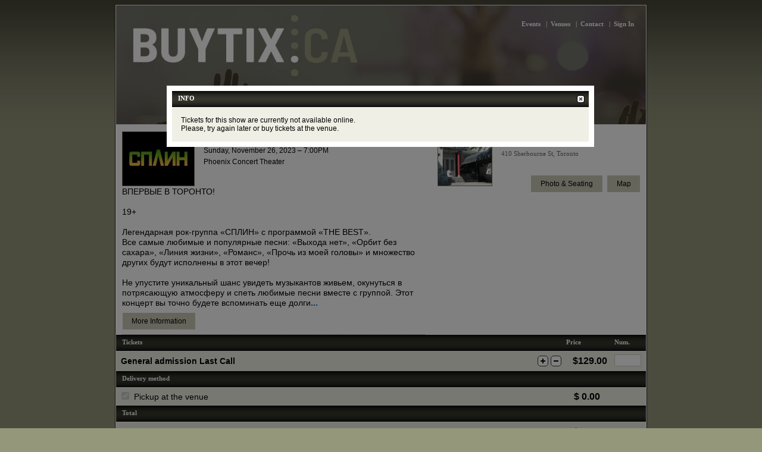

--- FILE ---
content_type: text/html; Charset=utf-8
request_url: https://www.buytix.ca/tickets.asp?event=11346
body_size: 13838
content:

<!DOCTYPE HTML PUBLIC "-//W3C//DTD HTML 4.01 Transitional//EN">
<html>
<head>
	<title>BuyTix.ca - Buy Tickets for Shows, Sport Events, Theater, Club Parties</title>
	<meta http-equiv="X-UA-Compatible" content="IE=9"/>
	<meta http-equiv="Content-Type" content="text/html; charset=utf-8">
	<meta http-equiv="Content-Language" content="ru">

	<link href="/layout.css?r=31" rel="stylesheet" type="text/css">
	<link href="/images/favicon.ico" rel="shortcut icon">
    <script src="https://ajax.googleapis.com/ajax/libs/jquery/1.7.2/jquery.min.js" language="JavaScript"></script>    
    <script type="text/javascript" src="/include/script.js?r=31"></script>
    <!-- Google tag (gtag.js) -->
    <script async src="https://www.googletagmanager.com/gtag/js?id=G-7VJC867XE4"></script>
    <script>
      window.dataLayer = window.dataLayer || [];
      function gtag(){dataLayer.push(arguments);}
      gtag('js', new Date());

      gtag('config', 'G-7VJC867XE4');
    </script> 

    <!-- Google tag (gtag.js) -->
    <script async src="https://www.googletagmanager.com/gtag/js?id=G-R35F1Y4XL0"></script>
    <script>
      window.dataLayer = window.dataLayer || [];
      function gtag(){dataLayer.push(arguments);}
      gtag('js', new Date());
      gtag('config', 'G-R35F1Y4XL0');
    </script>
   <!-- Google Tag Manager (noscript) -->
    <noscript><iframe src="https://www.googletagmanager.com/ns.html?id=GTM-5WSPLWD"
    height="0" width="0" style="display:none;visibility:hidden"></iframe></noscript>
    <!-- End Google Tag Manager (noscript) -->
    <!-- Facebook Pixel Code -->
    <script>
        !function(f,b,e,v,n,t,s)
        {if(f.fbq)return;n=f.fbq=function(){n.callMethod?
        n.callMethod.apply(n,arguments):n.queue.push(arguments)};
        if(!f._fbq)f._fbq=n;n.push=n;n.loaded=!0;n.version='2.0';
        n.queue=[];t=b.createElement(e);t.async=!0;
        t.src=v;s=b.getElementsByTagName(e)[0];
        s.parentNode.insertBefore(t,s)}(window,document,'script',
        'https://connect.facebook.net/en_US/fbevents.js');
        fbq('init', '1272448199560613');
        fbq('track', 'PageView');
    </script>
    <noscript>
        <img height="1" width="1" src="https://www.facebook.com/tr?id=1272448199560613&ev=PageView&noscript=1"/>
    </noscript>
    <!-- End Facebook Pixel Code -->
    <script type="text/javascript">
    	String.prototype.trim = function() { return this.replace(/^\s+|\s+$/g, ''); };
    </script>

</head>
<!--[if lt IE 7 ]>          <body class="ie6" onLoad="run()"><![endif]-->
<!--[if IE 7 ]>             <body class="ie7" onLoad="run()"><![endif]-->
<!--[if IE 8 ]>             <body class="ie8" onLoad="run()"><![endif]-->
<!--[if IE 9 ]>             <body class="ie9" onLoad="run()"> <![endif]-->
<!--[if gt IE 9 ]>          <body onLoad="run()"> <![endif]-->
<![if !IE]>
    <body onLoad="run()">
<![endif]>
	<center>
		<div id="page">
			<div id="inner-page">
                <div id="print_header">BuyTix.ca</div>
				<div
					id="social-header"
					class="hide-in-print"
					style="float: right;
					position: relative;
					top: 18px;
					margin-right: 16px;
					margin-bottom: -88px;
					z-index: 99;"
				>
					<span style="float:right;margin-right:3px;position:relative; top:3px;">
					</span>
				</div>
				<div id="header" style="position: relative;">

             
                    <a href="/"><div class="logo" style=""></div></a>

					<div id="navigation">
                        <a href="/" style="font-family: Verdana; font-size: 11px; color: #ffffff; font-weight: bold;" onMouseOver="this.style.textDecoration='underline'" onMouseOut="this.style.textDecoration='none'">Events</a>
						<span class="nav_venues">&nbsp;&nbsp;|&nbsp;
                        <a href="venues" style="font-family: Verdana; font-size: 11px; color: #ffffff; font-weight: bold;" onMouseOver="this.style.textDecoration='underline'" onMouseOut="this.style.textDecoration='none'">Venues</a>
						</span>
						&nbsp;&nbsp;|&nbsp;
						<a href="/contact.aspx" style="font-family: Verdana; font-size: 11px; color: #ffffff; font-weight: bold;" onMouseOver="this.style.textDecoration='underline'" onMouseOut="this.style.textDecoration='none'">Contact</a>
						&nbsp;&nbsp;|&nbsp;

						<a href="/profile/" style="font-family: Verdana; font-size: 11px; color: #ffffff; font-weight: bold;" onMouseOver="this.style.textDecoration='underline'" onMouseOut="this.style.textDecoration='none'">Sign In</a>

					</div>

				</div>

				<div id="content">

<link href="/new_tickets_layout.css" rel="stylesheet" type="text/css">
<script>

    var dicText = {
        select_seat_date: 'Please, select seats/date for all tickets',
        sel_tickets:      'Please, select tickets',
        wait:             'Please wait'
    };

	var FEE_MAIL  = 2.5;
	var FEE_EXTRA_SMALL = 1.5;
	var FEE_SMALL = 3.5;
	var FEE_LARGE = 5;
    var FEE_LARGE_4 = FEE_LARGE * 4;
    var FEE_LARGE_6 = FEE_LARGE * 6;

	let FEE_DISCOUNT = 0;
	var FEE_PROCESSING = 0;

	var transitionInAction = false;
	var ticketIds = new Array();
	
	var loadingTimer;
	var loadingPopupTimer;
	var discount = 0;
    
	var isDDT = ( '11346' == '441' || '11346' == '442' );
    var isBravo = ( '11346' == '524' );
    var isLeningrad = ( '11346' == '624' );
    var isStageRussia = ( '11346' == '903' );
    var hasGroupDiscount = false; //isStageRussia; // isLeningrad; //or ( '11346' === 'EVENT-ID-WITH-GROUP-DISCOUNT' );
    var groupDiscountPromo = 0; // 0 - cannot add promo and group, 1 - add promot and group

    // Groups discount count
    var groupDiscountQty = [];
    
	// Group discount amount
    var groupDiscount = [];
    
	document.getElementsByClassName = function(cl)
	{
		var retnode = [];
		var myclass = new RegExp('\\b'+cl+'\\b');
		var elem = this.getElementsByTagName('*');
		for (var i = 0; i < elem.length; i++)
		{
			var classes = elem[i].className;
			if (myclass.test(classes)) retnode.push(elem[i]);
		}
		return retnode;
	};

	var duration = 1000;  /* 1000 millisecond fade = 1 sec */
	var steps = 20;       /* number of opacity intervals   */
	var delay = 5000;     /* 5 sec delay before fading out */
	var element;

	function setOpacity(level)
	{
		element.style.opacity = level;
		element.style.MozOpacity = level;
		element.style.KhtmlOpacity = level;
		element.style.filter = "alpha(opacity=" + (level * 100) + ");";
	}

	function fadeIn()
	{
		for (i = 0; i <= 1; i += (1 / steps))
		{
			setTimeout("setOpacity(" + i + ")", i * duration);
		}
		setTimeout("fadeOut()", delay);
	}

	function fadeOut()
	{
		for (i = 0; i <= 1; i += (1 / steps))
		{
			setTimeout("setOpacity(" + (1 - i) + ")", i * duration);
		}
		setTimeout("fadeIn()", duration);
	}

	function numbersOnly ( field, e, dec )
	{
		if ( field.value == '0' )
			field.value = '';

		var key;
		var keychar;

		if (window.event)
			key = window.event.keyCode;
		else if (e)
			key = e.which;
		else
			return true;

		keychar = String.fromCharCode(key);

		// control keys
		if ((key==null) || (key==0) || (key==8) ||
			(key==9) || (key==13) || (key==27) )
			return true;

		// numbers
		else if ((("0123456789").indexOf(keychar) > -1))
			return true;

		// decimal point jump
		else if (dec && (keychar == "."))
		{
			field.form.elements[dec].focus();
			return false;
		}
		else
			return false;
	}

	function calculateTotal ()
	{
		var totalTickets = 0;
		var totalAmount = 0;
		var totalService = 0;
		var totalDiscount = 0;
        var qtyTotal = 0;
		var totalProcessing = 0;

        //
		var qtyFields = document.getElementsByClassName('ticketQty');

		// Quantity
		for ( var i = 0; i < qtyFields.length; i++ )
		{
			qtyTotal += ( qtyFields[i].value == '' ) ? 0 : parseInt( qtyFields[i].value );
        }

        // Process
		for ( var i = 0; i < qtyFields.length; i++ )
		{
		    // Quantity
			var qty = ( qtyFields[i].value == '' ) ? 0 : parseInt(qtyFields[i].value);

            // Ticket price (with discount)
			var ticketPrice = parseFloat( qtyFields[i].lang );
            var ticketDiscount = 0;

            ////////////////////////////////////////////////////////////////////
            // Per ticket discount

            if( $(qtyFields[i]).attr('dir') != '' )
            {
                // % discount
                ticketDiscount = ticketPrice * 0.01 * ( parseFloat( $(qtyFields[i]).attr('dir') ) || 0 );
            }
            else if( $(qtyFields[i]).attr('alt') != '' )
            {
                // $ discount
                ticketDiscount = ticketPrice - ( parseFloat( $(qtyFields[i]).attr('alt') ) || ticketPrice );
            }

            // Totals
			totalTickets	+= 0 + qty;
			totalAmount	    += 0 + qty * ticketPrice;
			totalService	+= 0 + qty * getServiceFee( ticketPrice );
	
            //???
			//tickets += qtyFields[i].id + "-" + (( qty == '' ) ? 0 : qty) + ","
			//document.payform['amount_'+(i+1)].value = totalAmount;
		}

		//We get this value from ajax handler
		if (FEE_DISCOUNT>0)
		{
			totalDiscount = FEE_DISCOUNT;
		}
    	
		//We get this value from ajax handler
		if (FEE_PROCESSING>0)
		{       
            //alert(totalTickets); 
			//alert(FREE_PROCESSING);
			totalProcessing = (FEE_PROCESSING/100) * totalAmount
		}

        ////////////////////////////////////////////////////////////////////////
        // Is PROMO code applied
        totalDiscount = discount * totalDiscount;

        ////////////////////////////////////////////////////////////////////////
        // Group discount
        if( hasGroupDiscount && discount == groupDiscountPromo && totalTickets >= groupDiscountQty[0] )
        {
            console.log( 'Group discount in effect' );

            var applicalbeGroupDiscount = 0;

            for( var q in groupDiscountQty ) {
                if( totalTickets >= groupDiscountQty[q] ) {
                    applicalbeGroupDiscount = groupDiscount[q];
                }
            }

            if( applicalbeGroupDiscount > 0 )
            {
			    totalDiscount = totalAmount * applicalbeGroupDiscount;
			    //totalAmount = totalAmount - totalDiscount;

                document.getElementById('group-discount-value').innerHTML = '$ -' + (totalDiscount).toFixed(2);
                $('#group-discount').show();
            }
        }
        else
        {
            $('#group-discount').hide();
        }

		// Add shipping if selected
		if ( totalAmount != 0 && document.getElementById('delivery_mail').checked )
		{
			totalAmount += FEE_MAIL;
		}

		var promo_container = document.getElementById('promo-value');
		if ( !!promo_container ) {
			promo_container.innerHTML = '$ -'+ (totalDiscount).toFixed(2);
		}

//        if (firstFeeCall == 1)
//            processServiceCharge(totalAmount);

        //totalService = FEE_SERVICE_CHARGE;

        //alert(totalDiscount);
		document.getElementById('total-tickets-qty').innerHTML			= ( totalTickets != 0 ) ? totalTickets : "";
		document.getElementById('total-tickets-value').innerHTML		= '$ ' + (totalAmount).toFixed(2);
		document.getElementById('total-service-charge').innerHTML		= '$ ' + (totalService).toFixed(2);

		//make sure it's not hidden in the code.
		if (document.getElementById('total-processing-fee') != null) 
		{
            //alert(totalProcessing);
			document.getElementById('total-processing-fee').innerHTML		= '$ ' + (totalProcessing).toFixed(2);
		}

		document.getElementById('total-amount-value').innerHTML			= '$ ' + (totalAmount - totalDiscount + totalService + totalProcessing).toFixed(2);
		document.getElementById('confirm-total-amount-value').innerHTML	= '$ ' + (totalAmount - totalDiscount + totalService + totalProcessing).toFixed(2);
	}
   
    let firstFeeCall = 1;

//    function processServiceCharge ( totalTickets )
//    {
//	    code_url = "/billing/service.asp?event=11346&amount=" + totalTickets;
//	
//        //script.js calls then handleServiceCharge();
//        SendRequest( code_url, "service" );
//    }

//	function handleServiceCharge ( response )
//	{
//        firstFeeCall = 0;
//        
//		sc = response.trim();
//        FEE_SERVICE_CHARGE = parseFloat(sc);
//    	calculateTotal();
//	}

    function completePurchase ( withTicketSelection )
    {
    	if ( transitionInAction )
    		return;

    	var paypalForm = document.getElementById('payform');

    	// R1[S1|S2|S3],R2[S1|S2|S3],R3[S1|S2|S3]
    	var tickets = "";
    	var totalAmount = 0;
    	var subAmount = 0;
    	var serviceCharge = 0;

	    var itemCount = 1;
    	var totalDiscount = 0;
        var qtyTotal = 0;

    	if ( withTicketSelection )
    	{
    		var allSelected = true;

            // Count selected tickets
    		for ( var i = 0; i < ticketIds.length; i++ )
    		{
                var $ticket = $('#ticket_' + ticketIds[i] );
    			var selectedSeats  = $ticket.find('.seat_box.selected');

                selectedSeats.each( function()
    			{
                    qtyTotal += selectedSeats.length || 0;
    			});
    		}

    		// Calculate price for selected tickets
    		for ( var i = 0; i < ticketIds.length; i++ )
    		{
    			tickets += ticketIds[i] + "[";

                var $ticket = $('#ticket_' + ticketIds[i] );
    			var selectedSeats  = $ticket.find('.seat_box.selected');

    			var ticketPrice = parseFloat( $ticket.attr('data-price') );
                var ticketDiscount = 0;
                if( $ticket.attr('data-discount') != '' )
                {
                    ticketDiscount = ticketPrice * 0.01 * ( parseFloat( $ticket.attr('data-discount') ) || 0 );
                }
                else if( $ticket.attr('data-discounted-price') != '' )
                {
                    ticketDiscount = ticketPrice - ( parseFloat( $ticket.attr('data-discounted-price') ) || ticketPrice );
                }

                // Ticket discount if code is applied
                ticketDiscount = discount * ticketDiscount;

                // Process selected seats
                selectedSeats.each( function()
    			{
    			    var $this = $(this);
    				var qty = selectedSeats.length || 0;
    				if ( qty > 0 )
    				{
    					tickets += $this.attr('data-id') + "|";
						//totalAmount += ticketPrice + getServiceFee( ticketPrice );
						totalAmount += ticketPrice;

    					subAmount += ticketPrice;
    					totalDiscount += ticketDiscount;

    					paypalForm.innerHTML += '<input type="hidden" name="item_name_'	+ ( itemCount ) + '" value="' + $ticket.attr('lang') + ", Seat " + $this.text() + '">'
    					paypalForm.innerHTML += '<input type="hidden" name="quantity_'	+ ( itemCount ) + '" value="1">'
    					paypalForm.innerHTML += '<input type="hidden" name="amount_'	+ ( itemCount ) + '" value="' + ticketPrice + '">'
    					//paypalForm.innerHTML += '<input type="hidden" name="tax_'		+ ( itemCount ) + '" value="' + (( ticketPrice < 50 ) ? FEE_SMALL : FEE_LARGE ) + '">'
    					
						processingFee += ticketPrice;
						serviceCharge += getServiceFee( ticketPrice );

    					itemCount++;
    				}
    			});

    			tickets += "],";
    		}

    		if ( qtyTotal == 0 ) {
    			alert( "Please, select tickets" );
    			return;
    		}

    		// UI
    		clearTimeout( loadingTimer );
    		clearTimeout( loadingPopupTimer );

    		document.getElementById('seats').style.cursor = 'wait';
    		document.getElementById('loading_popup').innerHTML = dicText["wait"] + '...';
    		document.getElementById('loading_popup').style.visibility = 'visible';

    		// Disable Close button
    		var btnClose = document.getElementById('btn-close');
    		if ( btnClose ) {
    			btnClose.onclick = 'return null';
    			btnClose.style.cursor = 'wait';
    		}
    	}
    	else
    	{
    		var qtyFields = document.getElementsByClassName('ticketQty');

		    // Count selected tickets
    		for ( var i = 0; i < qtyFields.length; i++ )
	    	{
		    	qtyTotal += ( qtyFields[i].value == '' ) ? 0 : parseInt( qtyFields[i].value );
            }

    		// Calculate price for selected tickets
    		for ( var i = 0; i < qtyFields.length; i++ )
    		{
    			var ticketPrice = parseFloat( qtyFields[i].lang );
                var ticketDiscount = 0;

                ////////////////////////////////////////////////////////////////
                // Per ticket type discount

                if( $(qtyFields[i]).attr('dir') != '' )
                {
                    // % discount
                    ticketDiscount = ticketPrice * 0.01 * ( parseFloat( $(qtyFields[i]).attr('dir') ) || 0 );
                }
                else if( $(qtyFields[i]).attr('alt') != '' )
                {
                    // $ discount
                    ticketDiscount = ticketPrice - ( parseFloat( $(qtyFields[i]).attr('alt') ) || ticketPrice );
                }
    
				// Final ticket disount
                // ticketPrice = ticketPrice - ticketDiscount;

    			var qty = ( qtyFields[i].value == '' ) ? 0 : parseInt( qtyFields[i].value );

    			if ( qty > 0 )
    			{
    				tickets += qtyFields[i].id + '[' + qty + '],';
					totalAmount += qty * ticketPrice;
					//totalAmount += qty * ( ticketPrice + getServiceFee( ticketPrice ) );

    				subAmount += qty * ticketPrice;
    				totalDiscount += qty * ticketDiscount;

    				paypalForm.innerHTML += '<input type="hidden" name="item_name_'	+ ( itemCount ) + '" value="' + qtyFields[i].title + '">'
    				paypalForm.innerHTML += '<input type="hidden" name="quantity_'	+ ( itemCount ) + '" value="' + qty + '">'
    				paypalForm.innerHTML += '<input type="hidden" name="amount_'	+ ( itemCount ) + '" value="' + ticketPrice + '">'
    				//paypalForm.innerHTML += '<input type="hidden" name="tax_'		+ ( itemCount ) + '" value="' + (( ticketPrice < 50 ) ? FEE_SMALL : FEE_LARGE ) + '">'

    				//serviceCharge += qty * ticketPrice;

					serviceCharge += qty * getServiceFee( ticketPrice );

    				itemCount++;
    			}
    		}

            ////////////////////////////////////////////////////////////////////
            // Ticket discount if code is applied
            totalDiscount = discount * totalDiscount;

            ////////////////////////////////////////////////////////////////////
            // Group discount
            if( hasGroupDiscount && discount == groupDiscountPromo && qtyTotal >= groupDiscountQty[0] )
            {
                var applicalbeGroupDiscount = 0;

                for( var q in groupDiscountQty ) {
                    if( qtyTotal >= groupDiscountQty[q] ) {
                        applicalbeGroupDiscount = groupDiscount[q];
                    }
                }

                if( applicalbeGroupDiscount > 0 )
                {
    		        totalDiscount = subAmount * applicalbeGroupDiscount;
                }
            }

    		if ( qtyTotal == 0 )
            {
    			alert( "Please, select tickets" );
    			return;
    		}

    		// UI
    		clearTimeout( loadingTimer );
    		clearTimeout( loadingPopupTimer );

    		document.getElementById('tickets').style.cursor = 'wait';
    		document.getElementById('loading').innerHTML = 'Please wait...';
    		document.getElementById('loading').style.visibility = 'visible';
    	}


		//alert(firstFeeCall);
		
		//if (firstFeeCall == 1)
        //{
		//	processServiceCharge(totalAmount);	
		//}

		//We get this value from ajax handler
		if (FEE_DISCOUNT>0)
		{
			totalDiscount = FEE_DISCOUNT;
		}

		//DISCOUNT
        if( totalDiscount > 0 )
        {
    	    paypalForm.innerHTML += '<input type="hidden" name="item_name_'	+ ( itemCount + 1 ) + '" value="Discount">'
    	    paypalForm.innerHTML += '<input type="hidden" name="quantity_'	+ ( itemCount + 1 ) + '" value="1">'
    	    paypalForm.innerHTML += '<input type="hidden" name="amount_'	+ ( itemCount + 1 ) + '" value="' + (-totalDiscount) + '">'
        }

		//PROCESSING FEE
        var processingFee = 0;
    	if (FEE_PROCESSING>0)
	    {    
		    processingFee = subAmount * (FEE_PROCESSING/100);
	  
		    var cnt = itemCount+1;
            if( totalDiscount > 0 )
            {
                cnt = itemCount+2;
            }

    	    paypalForm.innerHTML += '<input type="hidden" name="item_name_'	+ ( cnt ) + '" value="Processing Fee">'
    	    paypalForm.innerHTML += '<input type="hidden" name="quantity_'	+ ( cnt ) + '" value="1">'
    	    paypalForm.innerHTML += '<input type="hidden" name="amount_'	+ ( cnt ) + '" value="' + processingFee + '">'
	    }

        //totalService = FEE_SERVICE_CHARGE;

		//SERVICE CHARGE
		if (serviceCharge>0)
		{
    		paypalForm.innerHTML += '<input type="hidden" name="item_name_'	+ ( itemCount ) + '" value="Service Charge">'
    		paypalForm.innerHTML += '<input type="hidden" name="quantity_'	+ ( itemCount ) + '" value="1">'
    		paypalForm.innerHTML += '<input type="hidden" name="amount_'	+ ( itemCount ) + '" value="' + serviceCharge + '">'
		}

    	// Handle shipping
    	var delivery;
    	var shippingAmount = 0;
    	if ( document.getElementById('delivery_mail').checked )
    	{
    		delivery = 'mail';
    		paypalForm.innerHTML += '<input type="hidden" name="no_shipping" value="2">';
    		paypalForm.innerHTML += '<input type="hidden" name="handling_cart" value="' + FEE_MAIL + '">';
    		shippingAmount = FEE_MAIL;
    		totalAmount += FEE_MAIL;
    	}
    	else
    	{
    		delivery = 'pick';
    		paypalForm.innerHTML += '<input type="hidden" name="no_shipping" value="1">';
    		paypalForm.innerHTML += '<input type="hidden" name="handling_cart" value="0.00">';
    	}

    	// Disable Pay button
    	var btnPay = document.getElementById('btn-pay');
    	if ( btnPay )
    	{
    		btnPay.onclick = 'return null';
    		btnPay.onmouseover = 'return null';
    		btnPay.onmouseout = 'return null';
    	}

    	transitionInAction = true;

        subAmount = subAmount - totalDiscount;

    	totalAmount = totalAmount - totalDiscount + processingFee + serviceCharge + shippingAmount;

	    order_url = "order.asp?event=11346&delivery=" + delivery + "&amount=" + subAmount + "&processing="+ processingFee + "&service="+ serviceCharge + "&shipping=" + shippingAmount + "&total=" + totalAmount + "&type=0&tickets=" + tickets

		//alert(order_url);

    	// Send order record    	
	    SendRequest( order_url, "order" );
    }


	function handleOrder ( response )
	{
		//alert( response.trim() );
		newOrderId = response.trim()
		if ( newOrderId.indexOf("FAIL") < 0 && !isNaN( newOrderId ) )
		{
			//window.location = window.location;

			document.payform['return'].value		= "https://buytix.ca/receipt.asp?order=" + newOrderId + "&session=21788646";
			document.payform['notify_url'].value	= "https://buytix.ca/process_paypal.asp?order=" + newOrderId;
			document.payform['cancel_return'].value	= "https://buytix.ca/cancel_order.asp?order=" + newOrderId + "&session=21788646";
			document.payform['shopping_url'].value	= "https://buytix.ca/tickets.asp?event=11346";
			document.payform['custom'].value		= newOrderId;
			document.payform['orderid'].value		= newOrderId;
			document.payform.submit();
		}
		else
		{
			transitionInAction = false;
			alert("We were not able to sell you selected ticket(s) at this time.\nPlease, try again or select other ticket(s). After you click OK the page will reload to show you only available ticket. \n" + newOrderId );
			document.getElementById('seats').style.cursor = 'wait';
			window.location.reload();

			//failMsg = "<b style='color:#ff0000'>Your order failed!</b> Please try again.";
            //
			//document.getElementById('loading').innerHTML = failMsg;
			//document.getElementById('tickets').style.cursor = 'default';
			//loadingTimer = setTimeout( "document.getElementById('loading').style.visibility = 'hidden'", 3000 );
            //
			//document.getElementById('seats').style.cursor = 'default';
			//document.getElementById('loading_popup').innerHTML = failMsg;
			//loadingPopupTimer = setTimeout( "document.getElementById('loading_popup').style.visibility = 'hidden'", 3000 );
		}
	}

	function getServiceFee( ticketPrice )
    {
		if( ticketPrice == 0 )
		{
			return 0; // free
		}

        if( ticketPrice > 1 && ticketPrice < 50 )
        {
            return 3.50;
        }

        if( ticketPrice >= 50 && ticketPrice < 100)
        {
            return 5.00;
        }

		if( ticketPrice >= 100 && ticketPrice < 150)
		{
			return 6.00;
		}

		if( ticketPrice >= 150)
		{
			return 7.00;
		}            
    }


	function handlePromo ( response )
	{
		FEE_DISCOUNT = 0;

		var divPromo = document.getElementById( 'promo_msg' );

		const resArray = response.trim().split(",");

		if ( resArray[0] == "TRUE" ) {

			FEE_DISCOUNT = resArray[1];

			divPromo.innerHTML = 'Promo Code applied' + ( isDDT ? ' (20% off 4 or more tickets)' : '');
			discount = 1;
			if( document.getElementById('promo_code').value == 'FARID' ) {
				FEE_LARGE = 2.5;
			}
		} else {
			divPromo.innerHTML = 'Entered promo Code is not valid';
			discount = 0;
		}

		calculateTotal();

		divPromo.style.display = 'block';
		//setTimeout( "document.getElementById( 'promo_msg' ).style.display = 'none'", 3000 );
        $('#promo_code').click( function() {
            document.getElementById( 'promo_msg' ).style.display = 'none';
        });
	}

	
	function applyCode ()
	{
		var tickets = "";

		var qtyFields = document.getElementsByClassName('ticketQty');
		for ( var i = 0; i < qtyFields.length; i++ )
		{
 			var qty = ( qtyFields[i].value == '' ) ? 0 : parseInt( qtyFields[i].value );

 			if ( qty > 0 )
 			{
 				tickets += qtyFields[i].id + '-' + qty + ',';
				  //tickets += qtyFields[i].id + "-" + (( qty == '' ) ? 0 : qty) + ",
			}
		}
		
		//Remove last comma
		tickets = tickets.replace(/,(\s+)?$/, '');

		code_url = "/billing/discount.asp?event=11346&code=" + document.getElementById( 'promo_code' ).value + "&tickets="+ tickets;
		SendRequest( code_url, "promo" );

		document.getElementById( 'promo_msg' ).innerHTML = 'Verifing Code';
	}


	function validateSeatSelection ( self, row_id )
	{
		if ( self.options.selectedIndex == 0 )
		{
			return;
		}

		var selectedSeats = document.getElementsByClassName( 'seat-row-' + row_id );
		for ( var i = 0; i < selectedSeats.length; i++ )
		{
			if ( selectedSeats[i] != self )
			{
				if ( selectedSeats[i].options[selectedSeats[i].options.selectedIndex].value == self.options[self.options.selectedIndex].value )
				{
					self.selectedIndex = 0;
				}
			}
		}
	}

	
	function validateTicketQuantity ( field, e )
	{
		return numbersOnly( field, e, false );
	}

	function getWidth ()
	{
		if( window.innerHeight && window.scrollMaxY ) // Firefox
		{
			pageWidth = window.innerWidth + window.scrollMaxX;
		}
		else if( document.body.scrollHeight > document.body.offsetHeight ) // all but Explorer Mac
		{
			pageWidth = document.body.scrollWidth;
		}
		else // works in Explorer 6 Strict, Mozilla (not FF) and Safari
		{
			pageWidth = document.body.offsetWidth + document.body.offsetLeft;
		}
		return pageWidth;
	}

	function getHeight ()
	{
		if( window.innerHeight && window.scrollMaxY ) // Firefox
		{
			pageHeight = window.innerHeight + window.scrollMaxY;
		}
		else if( document.body.scrollHeight > document.body.offsetHeight ) // all but Explorer Mac
		{
			pageHeight = document.body.scrollHeight;
		}
		else // works in Explorer 6 Strict, Mozilla (not FF) and Safari
		{
			pageHeight = document.body.offsetHeight + document.body.offsetTop;
		}
		return pageHeight;
	}


	function openSelectTickets ()
	{
		calculateTotal();

		// display select seats rows
		var qtyFields = document.getElementsByClassName('ticketQty');
		var tmpHtml = new String();
		var qtyTotal = 0;
		var delivery;
		var row_count = 0;

		for ( var i = 0; i < qtyFields.length; i++ )
		{
			var qty = ( qtyFields[i].value == '' ) ? 0 : parseInt(qtyFields[i].value);
			if ( qty > 0 )
			{
				for ( var j = 0; j < qty; j++ )
				{
					tmpHtml += document.getElementById( 'ticket-row-' + qtyFields[i].id ).innerHTML.replace( /-COLOR-/, row_count % 2 == 0 ? "light" : "dark" ).replace( /temp-row-/, "seat-row-" );
					row_count++;
				}
				qtyTotal += qty;
			}
		}

		if ( qtyTotal == 0 )
		{
			alert( "Please, select tickets" );
			return;
		}

		document.getElementById('selected-tickets-holder').innerHTML = tmpHtml;

		// show popup
		document.getElementById('overlay').style.width = getWidth();
		document.getElementById('overlay').style.height = getHeight();

		document.getElementById('overlay').style.display = "block";
		document.getElementById('popup').style.display = "block";
	}

	function closePopup ( doRedirectHome )
	{
		if ( doRedirectHome )
		{
			window.location = "/default.asp";
		}
		else
		{
			document.getElementById('overlay').style.display = "none";
			document.getElementById('popup').style.display = "none";
			document.getElementById('seats').style.display = "block";
			document.getElementById('message').style.display = "none";
		}
	}

	function showMessage ( txt )
	{
		try {
			document.getElementById('seats').style.display = "none";
		} catch( e ) {
		}
		document.getElementById('message-text').innerHTML = txt;
		document.getElementById('message').style.display = "block";

		if ( navigator.appName.indexOf("Microsoft")!= -1 )
		{
			document.getElementById('overlay').style.height = document.body.offsetHeight;
			document.getElementById('overlay').style.width = document.body.offsetWidth;
		}
		document.getElementById('overlay').style.display = "block";
		document.getElementById('popup').style.display = "block";
	}

	function ticketsNotSold ()
	{
		showMessage( "<p>Tickets for this show are currently not available online.</p><p>Please, try again later or buy tickets at the venue.</p>" );
	}

	function ticketsNotSoldYet ()
	{
		showMessage( "<p>Tickets for this show are currently not available online.</p><p>Please, try again later.</p>" );
	}

	function eventCancelled ()
	{
		showMessage( "<p>This event has been cancelled.</p><p>If you purchased tickets for this event, BuyTix.ca will refund your money withing 5 business days after event cancellation.</p>" );
	}

	var popup_on = false;

	function tooglePlanPopup ()
	{
		if ( popup_on )
		{
			document.getElementById('seating').style.display = 'none';
			document.getElementById('btn_seating').src = '/images/arrow_down.gif';
		}
		else
		{
			document.getElementById('seating').style.display = 'block';
			document.getElementById('btn_seating').src = '/images/arrow_up.gif';
		}
		popup_on = !popup_on;
	}

    /******************************************************************/

    $(document).ready( function() {
        $(document).on( 'click', '.seat_box', function() {
            var $t =  $(this);

            firstFeeCall = 1;
            
            if( $t.hasClass('plus_minus') )
            {
                var val = parseInt( $t.parents('.purchase-row').find('.ticketQty').val() ) || 0;
                val += $t.attr('id') == 'ticket_plus' ? 1 : -1;
                $t.parents('.purchase-row').find('.ticketQty').val( val < 1 ? '' : val );
                calculateTotal();
            }
            else
            {
                $t.toggleClass('selected');
                $t.parents('.purchase-row').find('.ticketQty').val( $t.parent().find('.selected').length || '' );

                calculateTotal();
            }

        });
    });

</script>

<!-- IsActive: False, Date: -1133481, Status: 4 -->
<!-- IsNew: False -->
<link rel="stylesheet" href="https://cdnjs.cloudflare.com/ajax/libs/font-awesome/4.7.0/css/font-awesome.min.css">
<meta name="title" content="Группа СПЛИН" />
<meta name="description" content="BuyTix.ca - Buy Tickets for Shows, Sport Events, Theater, Club Parties" />
<meta property="og:image" content="https://www.buytix.ca/pics/event_thumbs/11346.jpg" />
<meta property="og:image:alt" content="Группа СПЛИН" />
<meta property="og:title" content="Группа СПЛИН" />
<meta property="og:site_name" content="BuyTix.ca" />
<meta property="og:description" content="Группа СПЛИН @ BuyTix.ca - Tickets for Concerts, Theater, Club Parties, Sport Events" />


<script type="application/ld+json">
{
  "@context": "https://schema.org",
  "@type": "Event",
  "name": "Группа СПЛИН",
  "description": "ВПЕРВЫЕ В ТОРОНТО!19+Легендарная рок-группа «СПЛИН» с программой «THE BEST».Все самые любимые и популярные песни: «Выхода нет», «Орбит без сахара», «Линия жизни», «Романс», «Прочь из моей головы» и множество других будут исполнены в этот вечер!Не упустите уникальный шанс увидеть музыкантов живьем, окунуться в потрясающую атмосферу и спеть любимые песни вместе с группой. Этот концерт вы точно будете вспоминать еще долгие годы!Только живой звук! Только живые эмоции! Только “The Best”!Doors: 6pmConcert: 7pm",
  "image": "https://www.buytix.ca/pics/event_thumbs/11346.jpg",
  "url": "https://www.buytix.ca/tickets.asp?event=11346",
  "eventStatus": "https://schema.org/EventScheduled",
  "eventAttendanceMode": "https://schema.org/OfflineEventAttendanceMode",
  "startDate": "2023-11-26T19:00:00",
  
  "location": {
    "@type": "Place",
    "name": "Phoenix Concert Theater",
    "address": {
      "@type": "PostalAddress",
      "streetAddress": "410 Sherbourne St, Toronto",
      "addressLocality": "Toronto",
      "addressRegion": "ON",
      "addressCountry": "CA"
    },
    "geo": {
      "@type": "GeoCoordinates",
      "latitude": "43.6646008",
      "longitude": "-79.374044"
    }
    
  },
  "organizer": {
    "@type": "Organization",
    "name": "BuyTix.ca",
    "url": "https://www.buytix.ca"
  },
  "offers": {
    "@type": "Offer",
    "url": "https://www.buytix.ca/tickets.asp?event=11346",
    "price": "129.00",
    "priceCurrency": "CAD",
    "availability": "https://schema.org/SoldOut",
    "validFrom": "2026-01-21T00:00:00",
    "validThrough": "2023-11-26T20:00:00"
    
  }
}
</script>

<style>

     .article {
        border-bottom: 1px dotted grey;
        padding: 3px;
        margin: 2px;
        width:509px;
    }
    .article .text {
        font-size: 14px;
        line-height: 17px;
        font-family: arial;
    }

    .article .text.short {        
        overflow: hidden;
    }
    .article .text.full {
        display: none;
    }

    .read-more {
        display: inline-block;
        background-color: #c8c8b6;
        cursor: pointer;
   
        font-family: Arial;
        font-size: 12px;
        padding: 7px 15px;
        margin-left: 1px;
        margin-top:8px;
        margin-bottom:8px;
    }
    .ellipsis {
        color: #06c;
        font-weight: bold;
        font-size: 14px;
    }
</style>
<div class="event-row">
    <div class="event-block white event-tickets" style="background-image: none;">
        <img src="/pics/event_thumbs/11346.jpg" class="thumb" border="0" alt="Группа СПЛИН" />
        <div class="title">Группа СПЛИН</div>
        <div class="description">Sunday, November  26, 2023 &ndash; 7:00PM</div>
        <div class="location">Phoenix Concert Theater</div>

        <style>
            #map, #seating {
                background-color: #FFFFFF;
                border: 10px solid #DFDFCB;
                box-shadow: 0 4px 6px #666666;
                display: none;
                position: absolute;
                margin-bottom: 10px;
                margin-left: 310px;
                margin-right: 0;
                /*padding: 10px;*/
                top: 243px !important;
                width: 530px;
                z-index: 1;
                height: 420px;
            }

            #map {
                width: 550px;
                height: 440px;
            }

            .event-block .buy-button,
            .event-block .date_options a {
                margin-right: 4px;
            }

                .event-block .date_options a:hover {
                    background: #efefe5;
                }
        </style>

        <div class="date_options">

            
        </div>

    </div>

    <script src="https://maps.googleapis.com/maps/api/js?v=2&key=AIzaSyDj9EGwxb_FdsGMV7rsdJ1pz-a5E8ZcOyY&sensor=true" type="text/javascript"></script>
    <script type="text/javascript">

        //var lat,lon,venue;
        function loadMap(lat, lon, venue) {
            var latlng = new google.maps.LatLng(lat, lon);
            var myOptions = {
                zoom: 13,
                center: latlng,
                mapTypeId: google.maps.MapTypeId.ROADMAP
            };
            var map = new google.maps.Map(document.getElementById("map"), myOptions);
            var marker = new google.maps.Marker({
                position: latlng,
                map: map,
                title: venue
            });
        }

        $(function () {
            var $body = $('body');
            var $planButtons = $('.plan-button');
            var $contentView = $('.content-view');

            $planButtons.click(function () {
                var $this = $(this);

                $('#mask').remove();
                $body.prepend('<div id="mask"></div>');

                $contentView.css('display', 'none');

                if ($this.hasClass('close-view')) {
                    $this.removeClass('close-view');
                }
                else {
                    $planButtons.removeClass('close-view');
                    $this.addClass('close-view');

                    $('.' + $this.attr('id')).css('display', 'block');

					
                    if ($this.attr('id') == "map-plan" && !$this.hasClass('map-loaded')) {
                        loadMap( 43.6646008, -79.374044, $('.venue-block .title').text());
                        $this.addClass('map-loaded');
                    }
					
                }
            });

            $(window).on('click', '#mask', function () {
                $('#mask').remove();
                $planButtons.removeClass('close-view');
                $contentView.css('display', 'none');
            });



            var maxChars = 520;
            var ellipsis = "...";
            $(".article").each(function () {
                var text = $(this).find(".text.full").text();
                var html = $(this).find(".text.full").html();
                if (text.length > maxChars) {
                    var shortHtml = html.substring(0, maxChars - 3) + "<span class='ellipsis'>" + ellipsis + "</span>";
                    $(this).find(".text.short").html(shortHtml);
                }
            });
            $(".read-more").click(function () {
                var readMoreText = "More Information";
                var readLessText = "Less Information";
                var $shortElem = $(this).parent().find(".text.short");
                var $fullElem = $(this).parent().find(".text.full");

                if ($shortElem.is(":visible")) {
                    $shortElem.hide();
                    $fullElem.show();
                    $(this).text(readLessText);
                }
                else {
                    $shortElem.show();
                    $fullElem.hide();
                    $(this).text(readMoreText);
                }
            });

        });

    </script>

    <div class="venue-block white" style="padding-bottom: 0px;">
         <img src="https://babeltix.com/document.ashx?venue=59&width=120" class="thumb" border="0" alt="Phoenix Concert Theater" />
        <div class="title">Phoenix Concert Theater</div>
        <div class="location">410 Sherbourne St, Toronto</div>
        <div id="seating-plan" class="plan-button">Photo & Seating</div>
		
        <div id="map-plan" class="plan-button">Map</div>
		
    </div>


    <div id="seating" class="seating-plan content-view">

        <a class="btn-plan-type" id="bpt-59.0.122" onclick="switchSeatingPlan('59.0.122','jpg');" data-zoom="" data-ext="gif">
            <div class="btn-plan-type-left" id="bptl-59.0.122">
                <div class="btn-plan-type-right" id="bptr-59.0.122">
                    <div class="btn-plan-type-middle" id="bptm-59.0.122">Dance Floor</div>
                </div>
            </div>
        </a>
        <script>seatingPlanTypes[0] = '59.0.122';</script>
        
        <link href="/magnify.css" rel="stylesheet" type="text/css">
        <script src="/include/prefixfree.js" type="text/javascript"></script>
        <script src="/include/magnify.js" type="text/javascript"></script>

        <table width="100%" height="400" cellpadding="0" cellspacing="0" border="0" style="clear: both;">
            <tr>
                <td align="center" valign="middle" class="magnify">
                    <div class="large"></div>
                    <img src="/pics/plans/59.0.122.jpg" id="seating-plan-image" data-zoom="" class="seating-plan small"></td>
            </tr>
        </table>
        <script>
  				var activeSeatingPlan = '59.0.122';
  				switchSeatingPlan('59.0.122','jpg');
        </script>
        
    </div>
    <div id="map" class="map-plan content-view"></div>
    <div id="photo" class="photo-plan content-view"></div>
</div>




<div class="event-row" style="text-align: left;">
<div class="article" style="padding: 0; margin: -10px 0 0 10px;">
    <div class="text short"></div>
    <div class="text full">
       <div><div>ВПЕРВЫЕ В ТОРОНТО!<br><br>19+</div></div><div><br></div><div>Легендарная рок-группа «СПЛИН» с программой «THE BEST».</div><div>Все самые любимые и популярные песни: «Выхода нет», «Орбит без сахара», «Линия жизни», «Романс», «Прочь из моей головы» и множество других будут исполнены в этот вечер!</div><div><br></div><div>Не упустите уникальный шанс увидеть музыкантов живьем, окунуться в потрясающую атмосферу и спеть любимые песни вместе с группой. Этот концерт вы точно будете вспоминать еще долгие годы!</div><div><br></div><div>Только живой звук! Только живые эмоции! Только “The Best”!</div><div><br></div><div><span style="background-color: rgb(255, 255, 255); color: rgb(34, 34, 34); font-family: Arial, Helvetica, sans-serif; font-size: small;">Doors: 6pm</span></div><div><span style="color: rgb(34, 34, 34); font-family: Arial, Helvetica, sans-serif; font-size: small; background-color: rgb(255, 255, 255);">Concert: 7pm</span></div><div><span style="color: rgb(34, 34, 34); font-family: Arial, Helvetica, sans-serif; font-size: small; background-color: rgb(255, 255, 255);"><br></span></div><div><br></div>
    </div>
    <span class="read-more" >More Information</span>
</div>

</div>


<div id="tickets">


    <form name="payform" id="payform" name="payform" action="/billing/process.aspx" method="post" style="margin: 0px; height: 0px;">
        
        <input type="hidden" name="return">
        <input type="hidden" name="cancel_return">
        <input type="hidden" name="shopping_url">
        <input type="hidden" name="notify_url">

        <input type="hidden" name="rm" value="2">
        <input type="hidden" name="cmd" value="_cart">
        <input type="hidden" name="business" value="paypal@babeltix.com">
        <input type="hidden" name="custom" value="">
        <input type="hidden" name="delivery" value="">

        <input type="hidden" name="charset" value="utf-8">
        <input type="hidden" name="currency_code" value="CAD">
        <input type="hidden" name="no_note" value="0">
        <input type="hidden" name="orderid">

        <input type="hidden" name="cart" value="1">
        <input type="hidden" name="upload" value="1">
        <input type="hidden" name="tax" value="">

        <input type="hidden" name="cbt" value="BuyTix.ca">
        <input type="hidden" name="cpp_header_image" value="https://www.buytix.ca/images/pp_header.jpg">
    </form>


	<div class="sub-header">
		<div class="sub-header-text sh-tickets">Tickets</div>
		<div class="sub-header-text sh-price">Price</div>
		<div class="sub-header-text sh-qty">Num.</div>
	</div>

    <div class="purchase-row light" id="ticket_20875"
        data-price="129"
        data-discount=""
        data-discounted-price=""
        lang="Группа СПЛИН - General admission Last Call">

        <div class="ticket-box" style="background-color: #FF0000;"></div>
        <div class="ticket-name" style="width: 690px !important; *width: 647px !important;" >General admission Last Call</div>


        <div class="ticket-increment">
            <div class="seat_box plus_minus" id="ticket_plus">
                <img src="/images/plus.gif" />
            </div>
            <div class="seat_box plus_minus" id="ticket_minus">
                <img src="/images/minus.gif" />
            </div>
        </div>

        <div class="ticket-price">$129.00</div>
        <div class="ticket-qty">
            <input type="text" class="ticketQty" name="tickets" value="" 
                id="20875"
                dir=""
                alt=""
                lang="129"
                title="Группа СПЛИН, General admission Last Call"
                onkeypress="return validateTicketQuantity(this, event);"
                onclick="this.select();"
                onkeyup="calculateTotal();" />
        </div>

    </div>

    <script>ticketIds[0] = 20875; /*  */</script>
    
    <div class="sub-header">
        <div class="sub-header-text">Delivery method</div>
    </div>
    
    <div class="purchase-row light">
        <div class="delivery-box">
            <input type="checkbox" class="chk-delivery" name="delivery" id="delivery_pick" value="pick" disabled checked></div>
        <div class="delivery-name">
            <label for="delivery_pick">Pickup at the venue</label></div>
        <div class="delivery-price">$ 0.00</div>
    </div>
    <div class="purchase-row dark" style="display: none;">
        <div class="delivery-box">
            <input type="checkbox" class="chk-delivery" name="delivery" id="delivery_mail" value="mail"></div>
        <div class="delivery-name">
            <label for="delivery_pick">Canada Post mail</label></div>
        <div class="delivery-price" style="color: #999999">$ 2.50</div>
    </div>
    

    <div class="sub-header">
        <div class="sub-header-text">Total</div>
    </div>

    <div class="purchase-row light">
        <div class="total-item">Tickets:</div>
        <div class="total-amount" id="total-tickets-value">$ 0.00</div>
        <div class="total-qty" id="total-tickets-qty"></div>
    </div>

    <div class="purchase-row light">
        <div class="total-item" style="width: 100px;">Promo Code: </div>
        <div style="width: 650px !important; *width: 647px !important; float: left;">
            <input type="text" class="promoCode" style="width: 150px;" id="promo_code" value="" onclick="this.select();" placeholder="Enter Promo Code">
            <input type="button" value=" Apply " style="height: 24px; *padding: 2px 10px; padding-bottom: 4px; font-family: Arial; font-size: 12px; float: left; margin: 3px 0px 0px 4px;" onclick="applyCode();">
            <div id="promo_msg" style="display: none; float: left; font-size: 12px; font-weight: bold; margin: 7px 0px 0px 10px;"></div>
        </div>
        <div class="total-amount" id="promo-value">$ -0.00</div>
    </div>


    <div class="purchase-row light" id="group-discount" style="display: none;">
        <div class="total-item" style="width: 200px;">Group Discount: </div>
        <div style="width: 550px !important; *width: 547px !important; float: left;">&nbsp;</div>
        <div class="total-amount" id="group-discount-value">$ -0.00</div>
    </div>

<style type='text/css'>
a span {display: none; position: absolute; color: black; background: #95977b; padding: 10px;width:150px;}
a {position: relative;}
a:hover span {display: block; z-index:999; text-align: center;}

</style>
    <div class="purchase-row light">
        <div class="total-item">Service charge
	 	<a><i class="fa fa-info-circle" style="font-size:15px"><span class="tooltip">Convenience fee for tickets handling</span></i></a>

	</div>
        <div class="total-amount" id="total-service-charge">$ 0.00</div>
    </div>
    
    <div class="purchase-row light">
        <b>
            <div class="total-item">Total: &nbsp; </div>
            <div class="total-amount" id="total-amount-value">$ 0.00</div>
        </b>
    </div>

    <div class="purchase-row dark">
        <img src="/images/btn_pay_relaxed.png" class="btn-pay" onMouseOver="this.src='/images/btn_pay_active.png'" onmouseout="this.src='/images/btn_pay_relaxed.png'" onmousedown="this.src='/images/btn_pay_pressed.png'" onmouseup="this.src='/images/btn_pay_active.png'" onclick="ticketsNotSold()" >
        
<!--        <img src="/images/img_payment_methods.gif" class="pic-payment-methods">-->
        
        <div id="loading">Please wait...</div>
    </div>



    <div class="purchase-note">
        <b>Terms and Conditions:</b>
        You can use VISA, MASTER CARD or AMEX to pay for the tickets. &nbsp;All sales are final, no exchanges or refunds unless the show is cancelled. If a show is cancelled you will be refunded the price of your purchase, minus the shipping fee (if applies) and event cancellation fee of $1 per ticket. BuyTix will notify you by email in case of cancellation, so please make sure our emails are not marked as Spam. It is your responsibility to check if a show is cancelled. &nbsp;If you select "Pick at the venue" delivery option for events with exact seating, you will be able to get the ticket at the venue at BuyTix box office which opens 1 hour before the show.

        <BR /><BR />
    </div>

    <div class="overlay" id="overlay" style="display: none;"></div>
    <div class="popup" id="popup" style="display: none;">
        <div class="wrapper">
            <div id="seats" class="form">

                <div class="sub-header">
                    <div class="sub-header-text">Selected Tickets</div>
                    <img src="/images/close.png" style="float: right; margin: 7px 7px 0px 0px; cursor: pointer;" border="0" onclick="closePopup();">
                </div>

                <div id="selected-tickets-holder"></div>

                <div class="sub-header">
                    <div class="sub-header-text">Amount</div>
                </div>

                <div class="purchase-row light">
                    <b>
                        <div class="total-item" style="width: 40px;">Total: </div>
                        <div class="total-amount" id="confirm-total-amount-value"></div>
                    </b>
                </div>

                <div class="purchase-row dark" style="height: 47px;">
                    <img src="/images/img_payment_methods.gif" class="pic-payment-methods">
                    <img src="/images/btn_pay_relaxed.png" class="btn-pay" onmouseover="this.src='/images/btn_pay_active.png'" onmouseout="this.src='/images/btn_pay_relaxed.png'" onmousedown="this.src='/images/btn_pay_pressed.png'" onmouseup="this.src='/images/btn_pay_active.png'" onclick="completePurchase(true)" />
                    <div id="loading_popup">Please wait...</div>
                </div>

            </div>
            <div id="message" class="light">
                <div class="sub-header">
                    <div class="sub-header-text">INFO</div>
                    <img src="/images/close.png" id="btn-close" style="float: right; margin: 7px 7px 0px 0px; cursor: pointer;" border="0" onclick="closePopup( true );">
                </div>

                <div id="message-text"></div>
            </div>
        </div>
    </div>

</div>
<script>


	// not is active False
	ticketsNotSold();



</script>

				</div>
				<div id="footer">
					<div id="copyright">2026 &copy; BuyTix Inc., All right reserved.</div>
                    <div id="footer_menu">
                       <a href="/contact.aspx">Contact</a> | <a href="/terms.aspx">Terms</a> |  <a href="/privacy.aspx">Privacy Policy</a> | <a href="/refund.aspx">Refund Policy</a>
                    </div>
				</div>
				
			</div>
		</div>
	</center>

	<script>
      (function(i,s,o,g,r,a,m){i['GoogleAnalyticsObject']=r;i[r]=i[r]||function(){
      (i[r].q=i[r].q||[]).push(arguments)},i[r].l=1*new Date();a=s.createElement(o),
      m=s.getElementsByTagName(o)[0];a.async=1;a.src=g;m.parentNode.insertBefore(a,m)
      })(window,document,'script','https://www.google-analytics.com/analytics.js','ga');
    
      ga('create', 'UA-12866892-1', 'auto');
      ga('send', 'pageview');
    
    </script>
    
<script defer src="https://static.cloudflareinsights.com/beacon.min.js/vcd15cbe7772f49c399c6a5babf22c1241717689176015" integrity="sha512-ZpsOmlRQV6y907TI0dKBHq9Md29nnaEIPlkf84rnaERnq6zvWvPUqr2ft8M1aS28oN72PdrCzSjY4U6VaAw1EQ==" data-cf-beacon='{"version":"2024.11.0","token":"3d8c20f5649e402c8a837408037809d3","r":1,"server_timing":{"name":{"cfCacheStatus":true,"cfEdge":true,"cfExtPri":true,"cfL4":true,"cfOrigin":true,"cfSpeedBrain":true},"location_startswith":null}}' crossorigin="anonymous"></script>
</body>
</html>



--- FILE ---
content_type: text/css
request_url: https://www.buytix.ca/layout.css?r=31
body_size: 18654
content:
div {
    /*border: 1px dotted black;*/
}

html,
body {
    padding: 0;
    margin: 0;
}

body {
    background: url(./images/bg_gradient_top.gif) repeat-x;
    background-color: #95977b;
    margin: 0px;
}

form {
    margin: 0px;
}

a {
    color: #003399;
    text-decoration: none;
}

a:hover {
    color: #000000;
    text-decoration: none;
}

a * {
    cursor: pointer;
}

/**********************************************************************************/



#page {
    height: auto;
    width: 890px;
    margin: 7px auto 10px auto;
    /* ← centers it horizontally */
    padding: 1px;
    border: 1px solid #2b2b25;
    background-color: #ffffff;
}


#inner-page {
    height: auto;
    background-color: #ffffff;
}

#header {
    height: 200px;
    margin-bottom: 1px;
    background-image: url(images/logo.jpg);
    background-size: cover;
    background-repeat: no-repeat;
    background-size: 100% 200px;
}

#header-logo {
    float: left;
    margin: 22px 0px 0px 20px;
}

#content {
    height: auto;
}

#footer {
    clear: both;
    padding: 20px 20px 30px;
    text-align: center;
    background-color: #C8C8A3;
    *width: 850px;
    *padding-bottom: 20px;
}

#copyright {
    font-family: Verdana;
    font-size: 11px;
    color: #000000;
    float: left;
}

#copyright .link {}

#footer_menu {
    float: right;
    font-size: 14px;
    line-height: 11px;
}

#footer_menu a,
#footer_menu a:visited,
#footer_menu a:active,
#footer_menu a:hover {
    font-family: Verdana;
    font-size: 11px;
    color: #000000;
}

#shipping_form {
    font-family: Arial;
    font-size: 12px;
    text-align: left;
    margin: 40px 0 0 40px;
    clear: left;
    display: inline-block;
    float: left;
    text-align: left;
}

#shipping_form p {
    margin: 0 0 20px;
}

#shipping_form td {
    text-align: left;
    padding: 2px 10px 2px 0px;
}

#shipping_form input[type="text"],
#shipping_form input[type="email"],
#shipping_form input[type="tel"] {
    padding: 5px 10px;
    margin-bottom: 8px;
    font-size: 14px;
    border: 1px solid #c0c0a0;
    border-radius: 4px;
    transition: border-color 0.2s ease;
}

#shipping_form input[type="text"]:focus,
#shipping_form input[type="email"]:focus,
#shipping_form input[type="tel"]:focus {
    outline: none;
    border-color: #8B6914;
    box-shadow: 0 0 0 2px rgba(139, 105, 20, 0.15);
}


/* Validation error styling */
.field-validation-error {
    color: #C44536;
    font-weight: bold;
    font-size: 14px;
    margin-left: 4px;
}

/* Return link styling */
.return-link {
    color: #003399;
    font-weight: normal;
    font-size: 14px;
    text-decoration: underline;
}

.return-link:hover {
    color: #8B6914;
}

/**********************************************************************************/
.logo {
    float: left;
    width: 400px;
    height: 100px;
}

#index-promo {
    float: left;
    height: 195px;
    width: 574px;
    margin-left: 8px;
    padding: 0px 0px 0px 10px;
    border-radius: 0 0 8px 8px;
    background-size: 100% !important;
    *width: 584px;
    *padding-left: 0px;
}

#index-promo .title {
    float: left;
    text-align: left;
    padding: 2px 8px 2px 8px;
    font-family: Georgia;
    font-size: 20px;
    color: #484839;
    margin-left: 8px;
    margin-top: 150px;
    background: #ffffff;
}

#membership-signup {
    float: left;
    width: 282px;
    height: 195px;
    margin-left: 8px;
    background: url(./images/box_membership_signup.png) no-repeat;
}

#membership-signup img {
    margin-top: 16px;
}

input.member-signup-name,
input.member-signup-mail {
    background: transparent;
    border: 0px;
    height: 16px;
    width: 175px;
    padding: 0px 2px 0px 0px;
    font-family: Arial;
    font-size: 12px;
    color: #000000;
}

.member-signup-name {
    margin-top: 87px;
    _margin-top: 87px;
}

.member-signup-mail {
    margin-top: 18px;
    _margin-top: 16px;
}

/**********************************************************************************/

.sub-header {
    clear: both;
    width: 100%;
    max-width: 890px;
    height: 27px;
    background: url(./images/bg_subheader.gif) repeat-x;
}

.sub-header-text {
    float: left;
    margin: 6px 0px 0px 10px;
    font-family: Verdana;
    font-size: 11px;
    font-weight: bold;
    color: #ffffff;
}

.sh-events {
    margin-right: 475px;
}

.sh-event {
    margin-right: 482px;
    *margin-right: 462px;
}

.sh-tickets {
    margin-right: 675px;
    *margin-right: 665px;
}

.sh-price {
    margin-right: 25px;
}

.sh-qty {
    margin-right: 10px;
}

.sh-plan {
    margin-left: 180px;
}

.sub-header-div {
    float: left;
    width: 1px;
    height: 27px;
    background: url(./images/div_dotted_subheader.gif) no-repeat;
}

/**********************************************************************************/

.event-row {
    float: left;
    background-color: #ffffff;
    border-top: 1px solid #ffffff;
    width: 890px;
}

.dark {
    background-color: #dfdfcb;
}

.light {
    background-color: #efefe5;
}

.white {
    background-color: #ffffff;
}

.loose {
    height: auto;
}

.event-block {
    float: left;
    width: 509px;
    padding: 10px;
    *width: 490px;
    background-image: url(./images/btn_tickets.png);
    background-position: 425px 80px;
    background-repeat: no-repeat;
}

.event-block a {
    /*float: left;*/
    display: inline-block;
}

.event-block .thumb {
    float: left;
    margin-right: 15px;
    border: 1px solid #76765a;
    width: 120px;
    height: 90px;
}

.event-block .title {
    float: left;
    width: 370px;
    margin-top: 5px;
    font-family: Tahoma;
    font-size: 20px;
    color: #484839;
    line-height: 100%;
    text-decoration: none;
    text-align: left;
}

.event-block .title:hover {
    color: #000000;
}

.event-block .time {
    float: left;
    width: 350px;
    margin-top: 6px;
    font-family: Verdana;
    font-size: 11px;
    color: #666666;
    text-transform: uppercase;
    text-decoration: none;
    text-align: left;
}

.event-block .description,
.event-block .location {
    float: left;
    width: 350px;
    margin-top: 5px;
    font-family: Arial;
    font-size: 12px;
    color: #000000;
    text-decoration: none;
    text-align: left;
}

.event-block.white .title {
    margin-top: 0;
}

.event-block .btn-tickets {
    clear: left;
    float: right;
    margin-top: 105px;
}

.event-block .short-text {
    clear: both;
    padding-top: 10px;
    font-family: Arial;
    font-size: 12px;
    color: #000000;
    text-align: left;
    line-height: 150%;
}

.event-block .short-text a {
    text-decoration: underline;
    color: 0033cc;
}

.venue-block {
    float: left;
    width: 340px;
    *width: 356px;
    padding: 10px;
    margin-left: 1px;
}

.venue-block a {}

.venue-block .thumb {
    float: left;
    margin-right: 15px;
    border: 1px solid #76765a;
    height: 90px;
    width: 90px;
}

.venue-block .title {
    text-align: left;
    margin-top: 10px;
    font-family: Georgia;
    font-size: 14px;
    font-weight: bold;
    color: #484839;
    text-decoration: none;
}

.venue-block .location {
    /*float: left;*/
    margin-top: 5px;
    font-family: Verdana;
    font-size: 11px;
    color: #666666;
    text-decoration: none;
    text-align: left;
}

.venue-block .links {
    float: left;
    margin-top: 5px;
    font-family: Verdana;
    font-size: 11px;
    color: #666666;
    text-decoration: none;
}

.venue-block .links a {
    color: #003366;
    text-decoration: underline;
}

.venue-block .links a:hover {
    color: #000000;
    text-decoration: underline;
}

.venue-block .short-text {
    clear: both;
    padding-top: 10px;
    font-family: Arial;
    font-size: 12px;
    color: #000000;
    text-align: left;
    line-height: 150%;
}

.venue-block .short-text a {
    text-decoration: underline;
    color: 0033cc;
}

/**********************************************************************************/

#tickets {
    float: left;
    width: 100%px;
    *width: 100%px;
}

.purchase-row {
    float: left;
    clear: both;
    height: 30px;
    width: 890px;
    font-family: Arial;
    font-size: 14px;
    color: #000000;
    border-top: 1px solid #ffffff;
}

.purchase-row .ticket-box {
    float: left;
    height: 12px;
    width: 12px;
    *width: 14px;
    padding: 0px;
    margin: 8px 0px 0px 8px;
    *margin-top: 6px;
    background: #ff0000;
    border: 1px solid #ffffff;
}

.purchase-row .ticket-name {
    float: left;
    width: 700px;
    *width: 695px;
    height: 14px;
    margin: 7px 0px 0px 8px;
    text-align: left;
}

.purchase-row .ticket-name-popup {
    float: left;
    width: 500px;
    *width: 495px;
    height: 14px;
    margin: 7px 0px 0px 8px;
    text-align: left;
}

.purchase-row .ticket-price {
    float: left;
    width: 70px;
    height: 14px;
    margin: 7px 0px 0px 9px;
    text-align: left;
}

.purchase-row .ticket-qty {
    float: left;
}

.ticketQty {
    float: left;
    /*height: 24px;*/
    width: 54px;
    margin: 3px 0px 0px 0px;
    padding: 4px 4px 3px;
    font-family: Arial;
    font-size: 14px;
    text-align: right;
    background-color: #ffffff;
    border: 1px solid #cccccc;
    color: #000;
}

.purchase-row .delivery-box {
    float: left;
    width: 12px;
    height: 12px;
    margin: 7px 0px 0px 9px;
    *margin: 4px 0px 0px 4px;
}

.chk-delivery {
    float: left;
    margin: 0px;
    padding: 0px;
}

.purchase-row .delivery-name {
    float: left;
    width: 700px;
    height: 14px;
    text-align: left;
    margin: 7px 0px 0px 9px;
    *width: 697px;
    *margin: 7px 0px 0px 15px;
}

.purchase-row .delivery-price {
    float: left;
    height: 14px;
    margin: 7px 0px 0px 9px;
    text-align: left;
}

.purchase-row .total-item {
    float: left;
    width: 722px;
    height: 14px;
    margin: 7px 0px 0px 9px;
    text-align: left;
    *width: 719px;
}

.purchase-row .total-amount {
    float: left;
    width: 70px;
    height: 14px;
    margin: 7px 0px 0px 9px;
    text-align: left;
    white-space: nowrap;
}

.purchase-row .total-qty {
    float: left;
    width: 42px;
    *width: 34px;
    height: 14px;
    margin: 7px 0px 0px 9px;
    text-align: right;
}

.purchase-row .total-purchase-amount {}

.purchase-row .pic-payment-methods {
    float: left;
    margin: 22px 0 0 10px;
}

.purchase-row .btn-pay {
    float: left;
    margin: 10px;
    cursor: pointer;
}

.purchase-note {
    clear: both;
    margin-top: 12px;
    padding-left: 10px;
    text-align: left;
    line-height: 170%;
    font-family: Arial;
    font-size: 11px;
    color: #000000;
    display: block;
    float: left;
    width: 840px;
}

.purchase-note b {
    font-size: 12px;
    padding-top: 8px;
    padding-bottom: 8px;
    display: block;
}

.btn-plan-type {
    float: left;
    height: 20px;
    margin-right: 10px;
    *width: 120px;
    cursor: pointer;
    color: #666666;
}

.btn-plan-type:hover {
    color: #000000;
}

.btn-plan-type .btn-plan-type-left {
    height: 20px;
    padding-left: 6px;
    background: url(./images/btn_sector_relaxed_left.png) left no-repeat;
}

.btn-plan-type .btn-plan-type-right {
    height: 20px;
    padding-right: 6px;
    background: url(./images/btn_sector_relaxed_right.png) right no-repeat;
}

.btn-plan-type .btn-plan-type-middle {
    height: 17px;
    *height: 20px;
    padding: 3px 10px 0px 10px;
    background: url(./images/btn_sector_relaxed_middle.png) repeat-x;
    font-family: Tahoma;
    font-size: 11px;
    font-weight: bold;
    text-transform: uppercase;
}

/*************************************************************************************/

.popup {
    top: 20%;
    left: 50%;
    position: fixed;
    *position: absolute;
    padding: 1px;
    margin-left: -360px;
    /*margin-top:-117px;*/

    z-index: 4;
    background: #FFFFFF none repeat scroll 0 0;
    -moz-background-clip: border;
    -moz-background-inline-policy: continuous;
    -moz-background-origin: padding;
}

.wrapper {
    border: 8px solid #FFFFFF;
    float: left;
    position: relative;
    width: 700px;
}

.overlay {
    top: 0;
    left: 0;
    height: 100%;
    width: 100%;
    position: fixed;
    *position: absolute;
    opacity: 0.5;
    filter: alpha(opacity=50);
    z-index: 2;
    background: #000000 none repeat scroll 0 0;
    -moz-background-clip: border;
    -moz-background-inline-policy: continuous;
    -moz-background-origin: padding;
}

#message {
    float: left;
    width: 100%;
}

#message-text {
    float: left;
    font-family: Arial;
    font-size: 12px;
    color: #000000;
    padding: 15px;
    text-align: left;
}

.ticket-qty select {
    margin-top: 5px;
    width: 52px;
}

#loading,
#loading_popup {
    color: #000000;
    float: left;
    margin-left: 20px;
    margin-top: 26px;
    visibility: hidden;
}

.promo-entry {
    float: left;
    margin: 3px 0 0 10px;
    width: 200px;
}

.promo-amount {}

#promo_button {
    float: left;
}

#promo_code {
    background-color: #FFFFFF;
    border: 1px solid #CCCCCC;
    float: left;
    font-family: Arial;
    font-size: 12px;
    height: 24px;
    margin: 3px 0 0;
    padding: 4px;
    width: 100px;
    text-align: left;
}

.promoCode {
    float: left;
    height: 24px;
    width: 120px;
    margin: 3px 0px 0px 0px;
    padding: 3px 4px 0px 4px;
    font-family: Arial;
    font-size: 14px;
    text-align: right;
    background-color: #ffffff;
    border: 1px solid #cccccc;
}

#promo-value,
#group-discount-value {
    color: #ff0000;
}

.google_ads {
    width: 100%;
    margin-top: 40px;
    clear: both;
    float: left;
}

#popup .sub-header {
    width: 100% !important;
}

#popup .purchase-row {
    width: 100% !important;
}

#seating {
    background-color: #FFFFFF;
    border: 10px solid #DFDFCB;
    display: none;
    /*height: 430px;*/
    margin-bottom: 10px;
    margin-right: 0;
    padding: 10px;
    position: absolute;
    width: 530px;
    z-index: 1;
    top: 270px;
    margin-left: 310px;
    box-shadow: 0 4px 6px #666666;
    -moz-box-shadow: 0 4px 8px #666666;
    -webkit-box-shadow: 0 4px 8px #666666;
    *top: 270px;
    *margin-left: -580px;
    /*filter: progid:DXImageTransform.Microsoft.Glow(Strength=8, Color='#333333');*/
}

#seating-plan-button {
    font-family: Arial;
    font-size: 12px;
    clear: both;
    margin-top: -20px;
    *margin-top: -19px;
    cursor: pointer;
    float: right;
    background-color: #dfdfcb;
    padding: 8px 15px 7px 15px;
    /*z-index: 2;*/
    position: relative;
}

.ie9 #seating-plan-button {
    margin-top: -19px;
}

#seating-plan-image,
#seating-plan {
    max-height: 360px;
    max-width: 490px;
}

#print_header {
    display: none;
    float: left;
    font-family: Arial;
    font-size: 28px;
    font-weight: bold;
    margin: 10px;
}

#navigation {
    float: right;
    margin: 25px 20px 0px 0px;
    font-family: Verdana;
    font-size: 11px;
    color: #ffffff;
    font-weight: bold;
}

.show-in-print {
    display: none;
}

@media print {
    body {
        background: none;
        margin: 0px;
    }

    .hide-in-print {
        display: none !important;
    }

    .show-in-print {
        display: inline-block !important;
    }

    #header {
        display: none;
    }

    #print_header {
        display: inline-block;
    }

    #page {
        border: none;
    }

    #footer {
        display: none;
    }

    .purchase-row>* {
        margin-left: 10px !important;
    }

    @page {
        size: landscape
    }
}



/* Magnifying_Glass */
/*Lets create the magnifying glass*/
#large {
    width: 175px;
    height: 175px;
    position: absolute;
    z-index: 99999;
    /*border-radius: 100%;*/
    /*Multiple box shadows to achieve the glass effect*/
    box-shadow: 0 0 0 7px rgba(255, 255, 255, 0.85), 0 0 7px 7px rgba(0, 0, 0, 0.25), inset 0 0 40px 2px rgba(0, 0, 0, 0.25);
    /*Lets load up the large image first*/
    /*hide the glass by default*/
    _display: none;
    _margin-left: 140px;
}

/*To solve overlap bug at the edges during magnification*/
.small {
    display: block;
}



/** Okean Elzy **/

.buy-button {
    background: none repeat scroll 0 0 #C8C8A3;
    border: 1px solid #828563;
    border-radius: 4px;
    /*box-shadow: 0 0 1px #fff inset;
    -moz-box-shadow: 0 0 1px #fff inset;
    -webkit-box-shadow: 0 0 1px #fff inset;*/
    color: #484839;
    float: left;
    font-family: arial;
    font-size: 12px;
    font-weight: bold;
    line-height: 11px;
    margin-top: 5px;
    padding: 4px 10px;
}

a.buy-button {
    background: none repeat scroll 0 0 #ffffff;
    color: #484839;
    cursor: pointer;
}

a.buy-button:hover {
    /*background: none repeat scroll 0 0 #98985d;
    color: #fff;*/
    text-decoration: underline;
}

.ticket-increment {
    display: inline-block;
    float: left;
    margin-top: 7px;
    width: 60px;
}

.ticket-increment img {
    float: left;
}

/* ============================================================================
   MODERN UI/UX STYLES - Profile & Affiliate Pages
   Premium Brown/Gold Theme - Matching BuyTix Brand
   ============================================================================ */

/* CSS Custom Properties for consistent theming - Brown/Gold Premium Palette */
:root {
    /* Primary Colors - Rich Amber/Gold */
    --primary-color: #8B6914;
    --primary-dark: #6B4F0C;
    --primary-light: #B8930F;
    --primary-gradient: linear-gradient(135deg, #B8930F 0%, #8B6914 50%, #6B4F0C 100%);

    /* Accent Gold */
    --gold-light: #D4A418;
    --gold-dark: #996E00;
    --gold-shimmer: linear-gradient(135deg, #D4A418 0%, #B8930F 25%, #996E00 50%, #B8930F 75%, #D4A418 100%);

    /* Secondary Colors - Warm Browns */
    --secondary-color: #484839;
    --secondary-light: #6B6B4D;
    --secondary-dark: #2b2b25;

    /* Status Colors */
    --accent-color: #5D8B3A;
    --warning-color: #C9A227;
    --danger-color: #A94442;
    --info-color: #5B7B8A;

    /* Text Colors - Warm Tones */
    --text-primary: #3D3524;
    --text-secondary: #5C5440;
    --text-tertiary: #7A7260;
    --text-muted: #8A8268;
    --text-light: #B8B0A0;

    /* Background Colors - Warm Cream/Ivory */
    --bg-light: #F7F5F0;
    --bg-warm: #F0EDE5;
    --bg-cream: #FDFBF7;
    --bg-card: #ffffff;
    --bg-dark: #2b2b25;

    /* Border Colors */
    --border-color: #DDD8C8;
    --border-light: #EAE6DA;
    --border-dark: #C8C8A3;

    /* Layout */
    --border-radius: 12px;
    --border-radius-sm: 8px;
    --border-radius-lg: 16px;

    /* Shadows - Warm tones */
    --shadow-sm: 0 2px 8px rgba(72, 72, 57, 0.08);
    --shadow-md: 0 4px 20px rgba(72, 72, 57, 0.12);
    --shadow-lg: 0 8px 40px rgba(72, 72, 57, 0.16);
    --shadow-gold: 0 4px 24px rgba(139, 105, 20, 0.25);
    --shadow-card-hover: 0 12px 48px rgba(72, 72, 57, 0.18);

    /* Transitions */
    --transition-fast: 0.2s ease;
    --transition-normal: 0.3s ease;
    --transition-smooth: 0.4s cubic-bezier(0.25, 0.46, 0.45, 0.94);
}

/* ============================================================================
   AUTH CARD CONTAINER - Login, Register, Password Reset
   ============================================================================ */
.auth-container {
    max-width: 1100px;
    margin: 0 auto;
    padding: 40px 20px;
}

.auth-wrapper {
    display: flex;
    gap: 40px;
    flex-wrap: wrap;
}

.auth-card {
    flex: 1;
    min-width: 320px;
    background: var(--bg-card);
    border-radius: var(--border-radius-lg);
    padding: 40px;
    box-shadow: var(--shadow-md);
    border: 1px solid var(--border-light);
    transition: all var(--transition-smooth);
    position: relative;
    overflow: hidden;
}

.auth-card::before {
    content: '';
    position: absolute;
    top: 0;
    left: 0;
    right: 0;
    height: 4px;
    background: var(--primary-gradient);
}

.auth-card-single {
    max-width: 580px;
    margin: 0 auto;
}

.auth-card-header {
    margin-bottom: 32px;
    padding-bottom: 24px;
    border-bottom: 2px solid var(--bg-warm);
    position: relative;
}

.auth-card-title {
    font-size: 1.85rem;
    font-weight: 700;
    color: var(--text-primary);
    margin: 0 0 12px 0;
    display: flex;
    align-items: center;
    gap: 14px;
    font-family: Georgia, 'Times New Roman', serif;
}

.auth-card-title::before {
    content: '';
    width: 5px;
    height: 32px;
    background: var(--primary-gradient);
    border-radius: 3px;
    box-shadow: var(--shadow-gold);
}

.auth-card-subtitle {
    font-size: 1rem;
    color: var(--text-secondary);
    margin: 0;
    line-height: 1.6;
    padding-left: 19px;
}

/* ============================================================================
   MODERN FORM STYLES - Premium Brown/Gold Theme
   ============================================================================ */
.modern-form-group {
    margin-bottom: 26px;
    position: relative;
}

.modern-form-label {
    display: block;
    font-size: 0.9rem;
    font-weight: 600;
    color: var(--text-primary);
    margin-bottom: 10px;
    letter-spacing: 0.02em;
    font-family: Georgia, 'Times New Roman', serif;
}

.modern-form-label.required::after {
    content: ' *';
    color: var(--danger-color);
    font-weight: 700;
}

.modern-checkbox-group {
    display: flex;
    align-items: center;
    gap: 12px;
    margin-bottom: 26px;
    padding: 2px 4px;
}

.modern-checkbox-group input[type="checkbox"] {
    width: 18px;
    height: 18px;
    cursor: pointer;
    accent-color: var(--primary-color);
    margin: 0;
}

.modern-checkbox-label {
    font-size: 0.95rem;
    color: var(--text-secondary);
    font-weight: 500;
    cursor: pointer;
    font-family: var(--font-sans, Verdana, Arial, sans-serif);
}

.modern-input {
    width: 100%;
    padding: 16px 18px;
    font-size: 1rem;
    color: var(--text-primary);
    background: var(--bg-warm);
    border: 2px solid var(--border-light);
    border-radius: var(--border-radius-sm);
    transition: all var(--transition-smooth);
    box-sizing: border-box;
    font-family: inherit;
}

.modern-input:focus {
    outline: none;
    background: var(--bg-cream);
    border-color: var(--primary-color);
    box-shadow: 0 0 0 4px rgba(139, 105, 20, 0.12), 0 4px 12px rgba(139, 105, 20, 0.1);
}

.modern-input::placeholder {
    color: var(--text-muted);
    font-style: italic;
}

.modern-input:hover:not(:focus) {
    background: var(--bg-light);
    border-color: var(--border-color);
}

/* ============================================================================
   BUTTONS - Premium Gold/Brown Theme
   ============================================================================ */
.btn-modern {
    display: inline-flex;
    align-items: center;
    justify-content: center;
    gap: 10px;
    padding: 8px 24px;
    font-size: 1rem;
    font-weight: 600;
    border: none;
    border-radius: var(--border-radius-sm);
    cursor: pointer;
    transition: all var(--transition-smooth);
    text-decoration: none;
    letter-spacing: 0.03em;
    font-family: Georgia, 'Times New Roman', serif;
    position: relative;
    overflow: hidden;
    text-align: center;
}

/* Mobile: Center buttons in shipping form */
@media (max-width: 768px) {
    #shipping_form table td[align="left"] {
        text-align: center;
    }

    #shipping_form .btn-modern {
        display: block;
        width: 100%;
        max-width: 280px;
        margin: 10px auto;
    }
}

.btn-modern::before {
    content: '';
    position: absolute;
    top: 0;
    left: -100%;
    width: 100%;
    height: 100%;
    background: linear-gradient(90deg, transparent, rgba(255, 255, 255, 0.2), transparent);
    transition: left 0.6s ease;
}

.btn-modern:hover::before {
    left: 100%;
}

.btn-primary-modern {
    background: var(--primary-gradient);
    color: #ffffff;
    box-shadow: var(--shadow-gold);
    text-shadow: 0 1px 2px rgba(0, 0, 0, 0.15);
}

.btn-primary-modern:hover {
    background: linear-gradient(135deg, var(--gold-light), var(--primary-color), var(--primary-dark));
    transform: translateY(-3px);
    box-shadow: 0 8px 28px rgba(139, 105, 20, 0.35);
    color: #ffffff;
    text-decoration: none;
}

.btn-primary-modern:active {
    transform: translateY(-1px);
    box-shadow: 0 4px 16px rgba(139, 105, 20, 0.3);
}

.btn-secondary-modern {
    background: var(--bg-cream);
    color: var(--text-primary);
    border: 2px solid var(--border-dark);
    box-shadow: var(--shadow-sm);
}

.btn-secondary-modern:hover {
    background: var(--border-dark);
    border-color: var(--secondary-color);
    color: var(--text-primary);
    transform: translateY(-2px);
    box-shadow: var(--shadow-md);
}

.btn-lg {
    padding: 18px 42px;
    font-size: 1.1rem;
}

.btn-block {
    width: 100%;
}

/* ============================================================================
   FORM ROW LAYOUT
   ============================================================================ */
.form-row-modern {
    display: flex;
    align-items: center;
    gap: 16px;
    margin-top: 24px;
}

.form-link {
    color: var(--primary-color);
    font-size: 0.9rem;
    font-weight: 500;
    text-decoration: none;
    transition: color var(--transition-fast);
}

.form-link:hover {
    color: var(--primary-dark);
    text-decoration: underline;
}

/* ============================================================================
   SOCIAL LOGIN PANEL - Separate Quick Sign In Section
   ============================================================================ */
.social-login-panel {
    background: linear-gradient(135deg, var(--bg-card) 0%, var(--bg-cream) 100%);
    border-radius: var(--border-radius-lg);
    padding: 32px 40px;
    margin-bottom: 32px;
    box-shadow: var(--shadow-md);
    border: 1px solid var(--border-light);
    position: relative;
    overflow: hidden;
}

.social-login-panel::before {
    content: '';
    position: absolute;
    top: 0;
    left: 0;
    right: 0;
    height: 4px;
    background: linear-gradient(90deg, var(--primary-color), var(--gold-light), var(--primary-color));
}

.social-panel-header {
    text-align: center;
    margin-bottom: 24px;
}

.social-panel-title {
    font-size: 1.5rem;
    font-weight: 700;
    color: var(--text-primary);
    margin: 0 0 10px 0;
    display: inline-flex;
    align-items: center;
    gap: 10px;
    font-family: Georgia, 'Times New Roman', serif;
}

.social-panel-title i {
    color: var(--primary-color);
    font-size: 1.3rem;
}

.social-panel-subtitle {
    font-size: 0.95rem;
    color: var(--text-secondary);
    margin: 0;
    line-height: 1.5;
}

/* Section Divider - Between Social and Email Login */
.auth-section-divider {
    display: flex;
    align-items: center;
    text-align: center;
    margin: 0 0 32px 0;
    gap: 20px;
}

.auth-section-divider::before,
.auth-section-divider::after {
    content: '';
    flex: 1;
    height: 2px;
    background: linear-gradient(90deg, transparent, var(--border-color), transparent);
}

.auth-section-divider span {
    color: var(--text-muted);
    font-size: 0.9rem;
    font-weight: 600;
    text-transform: uppercase;
    letter-spacing: 0.1em;
    white-space: nowrap;
    padding: 8px 20px;
    background: var(--bg-warm);
    border-radius: 50px;
    border: 1px solid var(--border-light);
}

/* ============================================================================
   SOCIAL LOGIN BUTTONS - Brand Colored with Icons
   ============================================================================ */
.social-divider {
    display: flex;
    align-items: center;
    text-align: center;
    margin: 28px 0;
    gap: 16px;
}

.social-divider::before,
.social-divider::after {
    content: '';
    flex: 1;
    height: 1px;
    background: linear-gradient(90deg, transparent, var(--border-color), transparent);
}

.social-divider span {
    color: var(--text-muted);
    font-size: 0.85rem;
    font-weight: 500;
    text-transform: uppercase;
    letter-spacing: 0.08em;
    white-space: nowrap;
}

.social-login-buttons {
    display: flex;
    gap: 12px;
    margin-top: 8px;
}

/* Inline Social Login Buttons (inside form cards) */
.social-login-buttons-inline {
    display: flex;
    gap: 12px;
    margin-bottom: 24px;
}

.social-login-buttons-inline .btn-social {
    flex: 1;
}

/* Create Account Section */
.create-account-section {
    margin-top: 32px;
    padding-top: 28px;
    border-top: 2px solid var(--border-light);
    text-align: center;
}

.create-account-text {
    font-size: 0.95rem;
    color: var(--text-secondary);
    margin: 0 0 16px 0;
}

/* Back to Login Section */
.back-to-login-section {
    margin-top: 28px;
    padding-top: 24px;
    border-top: 2px solid var(--border-light);
    text-align: center;
}

.back-to-login-text {
    font-size: 0.95rem;
    color: var(--text-secondary);
    margin: 0 0 12px 0;
}

/* Link Button Style */
.btn-link {
    display: inline-flex;
    align-items: center;
    gap: 8px;
    background: none;
    border: none;
    color: var(--primary-color);
    font-size: 0.95rem;
    font-weight: 600;
    cursor: pointer;
    padding: 8px 16px;
    transition: all var(--transition-fast);
    font-family: Georgia, 'Times New Roman', serif;
}

.btn-link:hover {
    color: var(--primary-dark);
    text-decoration: underline;
}

.btn-link i {
    font-size: 1rem;
}

/* Register panel animation */
.register-panel {
    animation: fadeInUp 0.3s ease-out;
}

@keyframes fadeInUp {
    from {
        opacity: 0;
        transform: translateY(20px);
    }

    to {
        opacity: 1;
        transform: translateY(0);
    }
}

.btn-social {
    display: inline-flex;
    align-items: center;
    justify-content: center;
    gap: 10px;
    flex: 1;
    padding: 14px 20px;
    font-size: 0.95rem;
    font-weight: 600;
    border-radius: var(--border-radius-sm);
    text-decoration: none;
    cursor: pointer;
    transition: all var(--transition-smooth);
    border: 2px solid transparent;
    position: relative;
    overflow: hidden;
}

.btn-social::before {
    content: '';
    position: absolute;
    top: 0;
    left: -100%;
    width: 100%;
    height: 100%;
    background: linear-gradient(90deg, transparent, rgba(255, 255, 255, 0.15), transparent);
    transition: left 0.5s ease;
}

.btn-social:hover::before {
    left: 100%;
}

.social-icon {
    flex-shrink: 0;
    display: inline-block;
    vertical-align: middle;
}

.btn-social span {
    white-space: nowrap;
}

/* Google Button */
.btn-google {
    background: #ffffff;
    border-color: #dadce0;
    color: #3c4043;
    box-shadow: 0 2px 6px rgba(0, 0, 0, 0.08);
}

.btn-google:hover {
    background: #f8f9fa;
    border-color: #c1c3c5;
    box-shadow: 0 4px 12px rgba(0, 0, 0, 0.12);
    transform: translateY(-2px);
    text-decoration: none;
    color: #3c4043;
}

.btn-google:active {
    transform: translateY(0);
    box-shadow: 0 2px 6px rgba(0, 0, 0, 0.1);
}

/* Facebook Button */
.btn-facebook {
    background: #1877F2;
    border-color: #1877F2;
    color: #ffffff;
    box-shadow: 0 2px 6px rgba(24, 119, 242, 0.3);
}

.btn-facebook .social-icon path {
    fill: #ffffff;
}

.btn-facebook:hover {
    background: #166FE5;
    border-color: #166FE5;
    box-shadow: 0 4px 16px rgba(24, 119, 242, 0.4);
    transform: translateY(-2px);
    text-decoration: none;
    color: #ffffff;
}

.btn-facebook:active {
    transform: translateY(0);
    box-shadow: 0 2px 8px rgba(24, 119, 242, 0.35);
}

/* Responsive adjustments for social buttons */
@media (max-width: 480px) {
    .social-login-buttons {
        flex-direction: column;
    }

    .social-login-buttons-inline {
        flex-direction: column;
    }

    .btn-social {
        width: 100%;
    }
}

/* ============================================================================
   ALERTS & MESSAGES - Premium Brown/Gold Theme
   ============================================================================ */
.alert-modern {
    padding: 18px 24px;
    border-radius: var(--border-radius);
    font-size: 0.95rem;
    line-height: 1.6;
    margin-bottom: 24px;
    position: relative;
}

.alert-success-modern {
    background: linear-gradient(135deg, #FFFDF0, #FFF4D1);
    color: #6B4F0C;
    border-left: 5px solid var(--primary-color);
    box-shadow: 0 2px 8px rgba(139, 105, 20, 0.15);
}

.alert-error-modern {
    background: linear-gradient(135deg, #FFEBEE, #FFCDD2);
    color: #8B2828;
    border-left: 5px solid var(--danger-color);
    box-shadow: 0 2px 8px rgba(169, 68, 66, 0.15);
}

.alert-info-modern {
    background: linear-gradient(135deg, #FFF8E1, #FFECB3);
    color: #6B4F0C;
    border-left: 5px solid var(--primary-color);
    box-shadow: 0 2px 8px rgba(139, 105, 20, 0.15);
}

.alert-warning-modern {
    background: linear-gradient(135deg, #FFF3E0, #FFE0B2);
    color: #8B5A00;
    border-left: 5px solid var(--warning-color);
    box-shadow: 0 2px 8px rgba(201, 162, 39, 0.15);
}

/* ============================================================================
   AFFILIATE PAGE STYLES - Premium Brown/Gold Theme
   ============================================================================ */
.affiliate-hero {
    background: linear-gradient(135deg, var(--secondary-color) 0%, #5C5A3D 30%, var(--primary-color) 70%, var(--primary-dark) 100%);
    padding: 70px 50px;
    border-radius: var(--border-radius-lg);
    color: #ffffff;
    margin-bottom: 48px;
    position: relative;
    overflow: hidden;
    box-shadow: 0 12px 40px rgba(72, 72, 57, 0.25);
}

.affiliate-hero::before {
    content: '';
    position: absolute;
    top: -50%;
    right: -15%;
    width: 500px;
    height: 500px;
    background: radial-gradient(circle, rgba(212, 164, 24, 0.15) 0%, transparent 70%);
    border-radius: 50%;
    animation: float-glow 8s ease-in-out infinite;
}

.affiliate-hero::after {
    content: '';
    position: absolute;
    bottom: -40%;
    left: -15%;
    width: 400px;
    height: 400px;
    background: radial-gradient(circle, rgba(184, 147, 15, 0.1) 0%, transparent 70%);
    border-radius: 50%;
    animation: float-glow 10s ease-in-out infinite reverse;
}

@keyframes float-glow {

    0%,
    100% {
        transform: translate(0, 0) scale(1);
    }

    50% {
        transform: translate(20px, -20px) scale(1.05);
    }
}

.affiliate-hero-content {
    position: relative;
    z-index: 1;
}

.affiliate-hero h2 {
    font-size: 2.5rem;
    font-weight: 700;
    margin: 0 0 20px 0;
    line-height: 1.25;
    font-family: Georgia, 'Times New Roman', serif;
    text-shadow: 0 2px 4px rgba(0, 0, 0, 0.2);
}

.affiliate-hero h2::after {
    content: '';
    display: block;
    width: 80px;
    height: 4px;
    background: var(--gold-shimmer);
    border-radius: 2px;
    margin-top: 16px;
}

.affiliate-hero p {
    font-size: 1.15rem;
    opacity: 0.95;
    margin: 0;
    max-width: 650px;
    line-height: 1.7;
}

.affiliate-container {
    display: flex;
    gap: 48px;
    align-items: flex-start;
    flex-wrap: wrap;
}

.affiliate-content {
    flex: 1;
    min-width: 400px;
}

.affiliate-sidebar {
    width: 340px;
    flex-shrink: 0;
}

.affiliate-sidebar img {
    width: 100%;
    border-radius: var(--border-radius-lg);
    box-shadow: var(--shadow-lg);
    border: 3px solid var(--border-dark);
    transition: all var(--transition-smooth);
}

.affiliate-sidebar img:hover {
    transform: scale(1.02);
    box-shadow: 0 16px 48px rgba(72, 72, 57, 0.22);
}

/* Feature Cards - Premium Style */
.feature-cards {
    display: flex;
    flex-direction: column;
    gap: 28px;
    margin-bottom: 40px;
}

.feature-card {
    display: flex;
    align-items: flex-start;
    gap: 24px;
    padding: 28px 32px;
    background: linear-gradient(135deg, var(--bg-card) 0%, var(--bg-cream) 100%);
    border-radius: var(--border-radius-lg);
    box-shadow: var(--shadow-sm);
    border: 1px solid var(--border-light);
    transition: all var(--transition-smooth);
    position: relative;
    overflow: hidden;
}

.feature-card::before {
    content: '';
    position: absolute;
    left: 0;
    top: 0;
    bottom: 0;
    width: 4px;
    background: var(--primary-gradient);
    opacity: 0;
    transition: opacity var(--transition-fast);
}

.feature-card:hover {
    transform: translateY(-4px) translateX(4px);
    box-shadow: var(--shadow-card-hover);
    border-color: var(--border-dark);
}

.feature-card:hover::before {
    opacity: 1;
}

.feature-icon {
    width: 64px;
    height: 64px;
    background: var(--primary-gradient);
    border-radius: 14px;
    display: flex;
    align-items: center;
    justify-content: center;
    font-size: 1.75rem;
    color: #ffffff;
    flex-shrink: 0;
    box-shadow: var(--shadow-gold);
    transition: all var(--transition-smooth);
}

.feature-card:hover .feature-icon {
    transform: scale(1.08) rotate(-3deg);
    box-shadow: 0 8px 24px rgba(139, 105, 20, 0.4);
}

.feature-content h4 {
    font-size: 1.3rem;
    font-weight: 700;
    color: var(--text-primary);
    margin: 0 0 10px 0;
    font-family: Georgia, 'Times New Roman', serif;
}

.feature-content p {
    font-size: 0.95rem;
    color: var(--text-secondary);
    margin: 0;
    line-height: 1.7;
}

/* CTA Section - Premium Gold Accent */
.affiliate-cta {
    text-align: center;
    padding: 44px 40px;
    background: linear-gradient(135deg, var(--bg-warm) 0%, var(--bg-cream) 50%, var(--bg-light) 100%);
    border-radius: var(--border-radius-lg);
    margin-top: 48px;
    border: 2px solid var(--border-light);
    position: relative;
    overflow: hidden;
}

.affiliate-cta::before {
    content: '';
    position: absolute;
    top: 0;
    left: 0;
    right: 0;
    height: 4px;
    background: var(--gold-shimmer);
}

.affiliate-cta h4 {
    font-size: 1.5rem;
    font-weight: 700;
    color: var(--text-primary);
    margin: 0 0 24px 0;
    font-family: Georgia, 'Times New Roman', serif;
}

.cta-buttons {
    display: flex;
    gap: 20px;
    justify-content: center;
    flex-wrap: wrap;
}

/* ============================================================================
   AFFILIATE LANDING PAGE - Premium UX Redesign
   ============================================================================ */
.affiliate-landing {
    max-width: 1100px;
    margin: 0 auto;
    padding: 40px 20px;
}

/* Hero Section - Two Column Layout */
.affiliate-hero-new {
    display: flex;
    gap: 50px;
    align-items: center;
    padding: 60px;
    background: linear-gradient(135deg, var(--secondary-color) 0%, #4A4A36 40%, var(--primary-color) 80%, var(--primary-dark) 100%);
    border-radius: var(--border-radius-lg);
    color: #ffffff;
    margin-bottom: 50px;
    position: relative;
    overflow: hidden;
    box-shadow: 0 20px 60px rgba(72, 72, 57, 0.3);
}

.affiliate-hero-new::before {
    content: '';
    position: absolute;
    top: -100px;
    right: -100px;
    width: 400px;
    height: 400px;
    background: radial-gradient(circle, rgba(212, 164, 24, 0.2) 0%, transparent 70%);
    border-radius: 50%;
    animation: pulse-glow 4s ease-in-out infinite;
}

.affiliate-hero-new::after {
    content: '';
    position: absolute;
    bottom: -80px;
    left: -80px;
    width: 300px;
    height: 300px;
    background: radial-gradient(circle, rgba(184, 147, 15, 0.15) 0%, transparent 70%);
    border-radius: 50%;
    animation: pulse-glow 5s ease-in-out infinite reverse;
}

@keyframes pulse-glow {

    0%,
    100% {
        transform: scale(1);
        opacity: 0.6;
    }

    50% {
        transform: scale(1.1);
        opacity: 1;
    }
}

.affiliate-hero-content-new {
    flex: 1.2;
    position: relative;
    z-index: 1;
}

.hero-badge {
    display: inline-flex;
    align-items: center;
    gap: 8px;
    background: rgba(212, 164, 24, 0.25);
    border: 1px solid rgba(212, 164, 24, 0.5);
    color: var(--gold-light);
    padding: 8px 18px;
    border-radius: 50px;
    font-size: 0.85rem;
    font-weight: 600;
    margin-bottom: 20px;
    backdrop-filter: blur(4px);
}

.hero-badge i {
    color: var(--gold-light);
}

.affiliate-hero-content-new h1 {
    font-size: 2.8rem;
    font-weight: 700;
    margin: 0 0 20px 0;
    line-height: 1.15;
    font-family: Georgia, 'Times New Roman', serif;
    text-shadow: 0 3px 6px rgba(0, 0, 0, 0.3);
}

.affiliate-hero-content-new p {
    font-size: 1.1rem;
    opacity: 0.92;
    margin: 0 0 32px 0;
    line-height: 1.75;
    max-width: 520px;
}

.hero-cta-group {
    display: flex;
    gap: 16px;
    flex-wrap: wrap;
}

.btn-hero-primary {
    display: inline-flex;
    align-items: center;
    gap: 10px;
    background: linear-gradient(135deg, var(--gold-light) 0%, var(--primary-color) 50%, var(--primary-dark) 100%);
    color: #ffffff !important;
    padding: 16px 32px;
    border-radius: 10px;
    font-weight: 700;
    font-size: 1rem;
    text-decoration: none !important;
    box-shadow: 0 6px 24px rgba(184, 147, 15, 0.4);
    transition: all var(--transition-smooth);
    border: 2px solid rgba(255, 255, 255, 0.2);
}

.btn-hero-primary:hover {
    transform: translateY(-3px);
    box-shadow: 0 10px 36px rgba(184, 147, 15, 0.5);
    background: linear-gradient(135deg, #D4A418 0%, var(--gold-light) 50%, var(--primary-color) 100%);
}

.btn-hero-secondary {
    display: inline-flex;
    align-items: center;
    gap: 10px;
    background: rgba(255, 255, 255, 0.1);
    color: #ffffff !important;
    padding: 16px 28px;
    border-radius: 10px;
    font-weight: 600;
    font-size: 1rem;
    text-decoration: none !important;
    border: 2px solid rgba(255, 255, 255, 0.3);
    transition: all var(--transition-smooth);
    backdrop-filter: blur(4px);
}

.btn-hero-secondary:hover {
    background: rgba(255, 255, 255, 0.2);
    border-color: rgba(255, 255, 255, 0.5);
    transform: translateY(-2px);
}

.affiliate-hero-visual {
    flex: 0.8;
    position: relative;
    z-index: 1;
}

.hero-image-wrapper {
    position: relative;
}

.hero-image-wrapper img {
    width: 100%;
    border-radius: 16px;
    box-shadow: 0 20px 50px rgba(0, 0, 0, 0.4);
    border: 3px solid rgba(255, 255, 255, 0.1);
}

.hero-floating-card {
    position: absolute;
    bottom: -20px;
    left: -30px;
    background: linear-gradient(135deg, #ffffff 0%, #F7F5F0 100%);
    padding: 14px 22px;
    border-radius: 12px;
    display: flex;
    align-items: center;
    gap: 12px;
    box-shadow: 0 10px 30px rgba(0, 0, 0, 0.25);
    animation: float-card 3s ease-in-out infinite;
}

.hero-floating-card i {
    background: linear-gradient(135deg, var(--primary-color) 0%, var(--primary-dark) 100%);
    color: #ffffff;
    width: 36px;
    height: 36px;
    border-radius: 50%;
    display: flex;
    align-items: center;
    justify-content: center;
    font-size: 1.1rem;
}

.hero-floating-card span {
    color: var(--text-primary);
    font-weight: 700;
    font-size: 0.95rem;
}

@keyframes float-card {

    0%,
    100% {
        transform: translateY(0);
    }

    50% {
        transform: translateY(-8px);
    }
}

/* Stats Section */
.affiliate-stats {
    display: grid;
    grid-template-columns: repeat(4, 1fr);
    gap: 24px;
    margin-bottom: 60px;
}

.stat-item {
    background: linear-gradient(135deg, var(--bg-card) 0%, var(--bg-cream) 100%);
    padding: 32px 24px;
    border-radius: var(--border-radius-lg);
    text-align: center;
    box-shadow: var(--shadow-sm);
    border: 1px solid var(--border-light);
    transition: all var(--transition-smooth);
    position: relative;
    overflow: hidden;
}

.stat-item::before {
    content: '';
    position: absolute;
    top: 0;
    left: 0;
    right: 0;
    height: 3px;
    background: var(--primary-gradient);
    transform: scaleX(0);
    transition: transform var(--transition-smooth);
}

.stat-item:hover {
    transform: translateY(-6px);
    box-shadow: var(--shadow-card-hover);
}

.stat-item:hover::before {
    transform: scaleX(1);
}

.stat-icon {
    width: 56px;
    height: 56px;
    background: linear-gradient(135deg, rgba(184, 147, 15, 0.15) 0%, rgba(139, 105, 20, 0.1) 100%);
    border-radius: 14px;
    display: flex;
    align-items: center;
    justify-content: center;
    margin: 0 auto 16px auto;
    color: var(--primary-color);
    font-size: 1.5rem;
    transition: all var(--transition-smooth);
}

.stat-item:hover .stat-icon {
    background: var(--primary-gradient);
    color: #ffffff;
    transform: scale(1.1);
}

.stat-number {
    font-size: 2.2rem;
    font-weight: 700;
    color: var(--text-primary);
    font-family: Georgia, 'Times New Roman', serif;
    margin-bottom: 6px;
}

.stat-label {
    font-size: 0.9rem;
    color: var(--text-secondary);
    font-weight: 500;
}

/* Section Titles */
.section-title {
    font-size: 2rem;
    font-weight: 700;
    color: var(--text-primary);
    text-align: center;
    margin: 0 0 12px 0;
    font-family: Georgia, 'Times New Roman', serif;
    display: flex;
    align-items: center;
    justify-content: center;
    gap: 12px;
}

.title-icon {
    background: var(--primary-gradient);
    color: #ffffff;
    width: 44px;
    height: 44px;
    border-radius: 12px;
    display: inline-flex;
    align-items: center;
    justify-content: center;
    font-size: 1.2rem;
    box-shadow: var(--shadow-gold);
}

.section-subtitle {
    text-align: center;
    color: var(--text-secondary);
    font-size: 1.1rem;
    margin: 0 0 40px 0;
    max-width: 500px;
    margin-left: auto;
    margin-right: auto;
}

/* How It Works Section */
.how-it-works {
    margin-bottom: 70px;
}

.steps-container {
    display: flex;
    align-items: stretch;
    justify-content: center;
    gap: 20px;
}

.step-card {
    flex: 1;
    max-width: 280px;
    min-height: 260px;
    background: linear-gradient(135deg, var(--bg-card) 0%, var(--bg-cream) 100%);
    padding: 36px 28px;
    border-radius: var(--border-radius-lg);
    text-align: center;
    box-shadow: var(--shadow-sm);
    border: 1px solid var(--border-light);
    position: relative;
    transition: all var(--transition-smooth);
    display: flex;
    flex-direction: column;
    align-items: center;
}

.step-card:hover {
    transform: translateY(-8px);
    box-shadow: var(--shadow-card-hover);
}

.step-number {
    position: absolute;
    top: -16px;
    left: 50%;
    transform: translateX(-50%);
    width: 36px;
    height: 36px;
    background: var(--primary-gradient);
    color: #ffffff;
    border-radius: 50%;
    display: flex;
    align-items: center;
    justify-content: center;
    font-weight: 700;
    font-size: 1rem;
    box-shadow: var(--shadow-gold);
}

.step-icon {
    width: 72px;
    height: 72px;
    background: linear-gradient(135deg, rgba(184, 147, 15, 0.12) 0%, rgba(139, 105, 20, 0.08) 100%);
    border-radius: 50%;
    display: flex;
    align-items: center;
    justify-content: center;
    margin: 16px auto 20px auto;
    color: var(--primary-color);
    font-size: 1.8rem;
    transition: all var(--transition-smooth);
}

.step-card:hover .step-icon {
    background: var(--primary-gradient);
    color: #ffffff;
    transform: scale(1.08);
}

.step-card h3 {
    font-size: 1.2rem;
    font-weight: 700;
    color: var(--text-primary);
    margin: 0 0 12px 0;
    font-family: Georgia, 'Times New Roman', serif;
}

.step-card p {
    font-size: 0.92rem;
    color: var(--text-secondary);
    margin: 0;
    line-height: 1.65;
    flex-grow: 1;
}

.step-connector {
    display: flex;
    align-items: center;
    justify-content: center;
    color: var(--primary-color);
    font-size: 1.5rem;
    margin-top: 60px;
    opacity: 0.6;
    align-self: flex-start;
}

/* Features Grid Section */
.features-section {
    margin-bottom: 70px;
}

.features-grid {
    display: grid;
    grid-template-columns: repeat(3, 1fr);
    gap: 28px;
}

.feature-card-new {
    background: linear-gradient(135deg, var(--bg-card) 0%, var(--bg-cream) 100%);
    padding: 32px 28px;
    border-radius: var(--border-radius-lg);
    box-shadow: var(--shadow-sm);
    border: 1px solid var(--border-light);
    transition: all var(--transition-smooth);
    position: relative;
    overflow: hidden;
}

.feature-card-new::before {
    content: '';
    position: absolute;
    left: 0;
    top: 0;
    bottom: 0;
    width: 4px;
    background: var(--primary-gradient);
    transform: scaleY(0);
    transition: transform var(--transition-smooth);
    transform-origin: bottom;
}

.feature-card-new:hover {
    transform: translateY(-6px) translateX(3px);
    box-shadow: var(--shadow-card-hover);
}

.feature-card-new:hover::before {
    transform: scaleY(1);
}

.feature-icon-new {
    width: 58px;
    height: 58px;
    background: var(--primary-gradient);
    border-radius: 14px;
    display: flex;
    align-items: center;
    justify-content: center;
    color: #ffffff;
    font-size: 1.5rem;
    margin-bottom: 20px;
    box-shadow: var(--shadow-gold);
    transition: all var(--transition-smooth);
}

.feature-card-new:hover .feature-icon-new {
    transform: scale(1.1) rotate(-5deg);
}

.feature-card-new h4 {
    font-size: 1.15rem;
    font-weight: 700;
    color: var(--text-primary);
    margin: 0 0 12px 0;
    font-family: Georgia, 'Times New Roman', serif;
}

.feature-card-new p {
    font-size: 0.92rem;
    color: var(--text-secondary);
    margin: 0 0 16px 0;
    line-height: 1.65;
}

.feature-tag {
    display: inline-block;
    background: linear-gradient(135deg, rgba(184, 147, 15, 0.12) 0%, rgba(139, 105, 20, 0.08) 100%);
    color: var(--primary-color);
    padding: 6px 14px;
    border-radius: 50px;
    font-size: 0.78rem;
    font-weight: 600;
    text-transform: uppercase;
    letter-spacing: 0.5px;
}

/* Trust / Testimonial Section */
.trust-section {
    background: linear-gradient(135deg, var(--bg-warm) 0%, var(--bg-light) 50%, var(--bg-cream) 100%);
    border-radius: var(--border-radius-lg);
    padding: 50px 60px;
    margin-bottom: 60px;
    border: 2px solid var(--border-light);
    position: relative;
    overflow: hidden;
}

.trust-section::before {
    content: '';
    position: absolute;
    top: 0;
    left: 0;
    right: 0;
    height: 4px;
    background: var(--gold-shimmer);
}

.trust-content {
    max-width: 700px;
    margin: 0 auto;
    text-align: center;
    position: relative;
}

.trust-quote-icon {
    font-size: 3rem;
    color: var(--primary-color);
    opacity: 0.25;
    margin-bottom: 10px;
}

.trust-content blockquote {
    font-size: 1.25rem;
    color: var(--text-primary);
    font-style: italic;
    line-height: 1.75;
    margin: 0 0 28px 0;
    font-family: Georgia, 'Times New Roman', serif;
}

.trust-author {
    display: flex;
    align-items: center;
    justify-content: center;
    gap: 14px;
}

.author-avatar {
    width: 52px;
    height: 52px;
    background: var(--primary-gradient);
    border-radius: 50%;
    display: flex;
    align-items: center;
    justify-content: center;
    color: #ffffff;
    font-size: 1.6rem;
}

.author-info {
    text-align: left;
}

.author-info strong {
    display: block;
    color: var(--text-primary);
    font-size: 1rem;
}

.author-info span {
    color: var(--primary-color);
    font-size: 0.88rem;
    font-weight: 500;
}

/* Final CTA Section */
.final-cta {
    background: linear-gradient(135deg, var(--secondary-color) 0%, #4A4A36 40%, var(--primary-color) 80%, var(--primary-dark) 100%);
    border-radius: var(--border-radius-lg);
    padding: 60px 50px;
    text-align: center;
    color: #ffffff;
    position: relative;
    overflow: hidden;
    box-shadow: 0 16px 50px rgba(72, 72, 57, 0.3);
}

.cta-glow {
    position: absolute;
    top: 50%;
    left: 50%;
    transform: translate(-50%, -50%);
    width: 600px;
    height: 600px;
    background: radial-gradient(circle, rgba(212, 164, 24, 0.2) 0%, transparent 60%);
    border-radius: 50%;
    animation: pulse-glow 4s ease-in-out infinite;
}

.cta-content {
    position: relative;
    z-index: 1;
}

.final-cta h2 {
    font-size: 2.2rem;
    font-weight: 700;
    margin: 0 0 16px 0;
    font-family: Georgia, 'Times New Roman', serif;
    text-shadow: 0 2px 4px rgba(0, 0, 0, 0.2);
}

.final-cta p {
    font-size: 1.1rem;
    opacity: 0.92;
    margin: 0 0 32px 0;
    max-width: 550px;
    margin-left: auto;
    margin-right: auto;
}

.cta-buttons-new {
    display: flex;
    gap: 20px;
    justify-content: center;
    flex-wrap: wrap;
    margin-bottom: 28px;
}

.btn-cta-primary {
    display: inline-flex;
    align-items: center;
    gap: 10px;
    background: linear-gradient(135deg, #ffffff 0%, #F0EDE5 100%);
    color: var(--primary-dark) !important;
    padding: 18px 36px;
    border-radius: 10px;
    font-weight: 700;
    font-size: 1.05rem;
    text-decoration: none !important;
    box-shadow: 0 8px 28px rgba(0, 0, 0, 0.25);
    transition: all var(--transition-smooth);
}

.btn-cta-primary:hover {
    transform: translateY(-4px);
    box-shadow: 0 12px 40px rgba(0, 0, 0, 0.3);
}

.btn-cta-secondary {
    display: inline-flex;
    align-items: center;
    gap: 8px;
    background: transparent;
    color: #ffffff !important;
    padding: 18px 28px;
    border-radius: 10px;
    font-weight: 600;
    font-size: 1rem;
    text-decoration: none !important;
    border: 2px solid rgba(255, 255, 255, 0.4);
    transition: all var(--transition-smooth);
}

.btn-cta-secondary:hover {
    background: rgba(255, 255, 255, 0.1);
    border-color: rgba(255, 255, 255, 0.7);
    transform: translateY(-2px);
}

.cta-trust-badges {
    display: flex;
    justify-content: center;
    gap: 32px;
    flex-wrap: wrap;
    opacity: 0.85;
    font-size: 0.9rem;
}

.cta-trust-badges span {
    display: flex;
    align-items: center;
    gap: 8px;
}

.cta-trust-badges i {
    font-size: 1.1rem;
    color: var(--gold-light);
}

/* Responsive - Affiliate Landing */
@media (max-width: 992px) {
    .affiliate-hero-new {
        flex-direction: column;
        padding: 40px 30px;
        text-align: center;
    }

    .affiliate-hero-content-new {
        order: 1;
    }

    .affiliate-hero-content-new p {
        max-width: 100%;
    }

    .hero-cta-group {
        justify-content: center;
    }

    .affiliate-hero-visual {
        order: 2;
        max-width: 400px;
    }

    .hero-floating-card {
        left: 10px;
        bottom: -15px;
    }

    .affiliate-stats {
        grid-template-columns: repeat(2, 1fr);
    }

    .steps-container {
        flex-direction: column;
        align-items: center;
    }

    .step-connector {
        transform: rotate(90deg);
        margin: 0;
    }

    .step-card {
        max-width: 100%;
    }

    .features-grid {
        grid-template-columns: repeat(2, 1fr);
    }
}

@media (max-width: 768px) {
    .affiliate-hero-content-new h1 {
        font-size: 2rem;
    }

    .affiliate-stats {
        grid-template-columns: 1fr 1fr;
        gap: 16px;
    }

    .stat-item {
        padding: 24px 16px;
    }

    .stat-number {
        font-size: 1.7rem;
    }

    .features-grid {
        grid-template-columns: 1fr;
    }

    .trust-section {
        padding: 40px 24px;
    }

    .trust-content blockquote {
        font-size: 1.1rem;
    }

    .final-cta {
        padding: 40px 24px;
    }

    .final-cta h2 {
        font-size: 1.7rem;
    }

    .cta-trust-badges {
        flex-direction: column;
        gap: 12px;
    }
}

@media (max-width: 480px) {
    .affiliate-stats {
        grid-template-columns: 1fr;
    }

    .hero-cta-group {
        flex-direction: column;
    }

    .btn-hero-primary,
    .btn-hero-secondary {
        width: 100%;
        justify-content: center;
    }

    .cta-buttons-new {
        flex-direction: column;
    }

    .btn-cta-primary,
    .btn-cta-secondary {
        width: 100%;
        justify-content: center;
    }
}

/* ============================================================================
   AFFILIATE DASHBOARD STYLES - Premium Brown/Gold Theme
   ============================================================================ */
.dashboard-header {
    background: linear-gradient(135deg, var(--secondary-color) 0%, #5C5A3D 40%, var(--primary-color) 100%);
    padding: 36px 44px;
    border-radius: var(--border-radius-lg);
    color: #ffffff;
    margin-bottom: 36px;
    display: flex;
    justify-content: space-between;
    align-items: center;
    flex-wrap: wrap;
    gap: 24px;
    position: relative;
    overflow: hidden;
    box-shadow: 0 8px 32px rgba(72, 72, 57, 0.2);
}

.dashboard-header::before {
    content: '';
    position: absolute;
    top: -50%;
    right: -10%;
    width: 300px;
    height: 300px;
    background: radial-gradient(circle, rgba(212, 164, 24, 0.12) 0%, transparent 70%);
    border-radius: 50%;
}

.dashboard-header::after {
    content: '';
    position: absolute;
    bottom: 0;
    left: 0;
    right: 0;
    height: 4px;
    background: var(--gold-shimmer);
}

.dashboard-welcome {
    font-size: 1.6rem;
    font-weight: 600;
    margin: 0;
    position: relative;
    z-index: 1;
    font-family: Georgia, 'Times New Roman', serif;
    text-shadow: 0 1px 2px rgba(0, 0, 0, 0.15);
}

.dashboard-welcome span {
    font-weight: 700;
    color: var(--gold-light);
}

.logout-btn {
    background: rgba(255, 255, 255, 0.15);
    color: #ffffff;
    padding: 12px 24px;
    border-radius: var(--border-radius-sm);
    text-decoration: none;
    font-weight: 600;
    transition: all var(--transition-smooth);
    border: 2px solid rgba(212, 164, 24, 0.4);
    position: relative;
    z-index: 1;
    font-family: Georgia, 'Times New Roman', serif;
}

.logout-btn:hover {
    background: rgba(212, 164, 24, 0.25);
    border-color: var(--gold-light);
    color: #ffffff;
    text-decoration: none;
    transform: translateY(-2px);
}

/* Dashboard Grid */
.dashboard-grid {
    display: grid;
    grid-template-columns: repeat(auto-fit, minmax(300px, 1fr));
    gap: 28px;
    margin-bottom: 40px;
}

.dashboard-card {
    background: linear-gradient(135deg, var(--bg-card) 0%, var(--bg-cream) 100%);
    border-radius: var(--border-radius-lg);
    padding: 32px;
    box-shadow: var(--shadow-sm);
    border: 1px solid var(--border-light);
    transition: all var(--transition-smooth);
    position: relative;
    overflow: hidden;
}

.dashboard-card::before {
    content: '';
    position: absolute;
    top: 0;
    left: 0;
    right: 0;
    height: 3px;
    background: var(--primary-gradient);
    transform: scaleX(0);
    transition: transform var(--transition-normal);
}

.dashboard-card:hover {
    transform: translateY(-4px);
    box-shadow: var(--shadow-card-hover);
}

.dashboard-card:hover::before {
    transform: scaleX(1);
}

.dashboard-card-header {
    display: flex;
    align-items: center;
    gap: 14px;
    margin-bottom: 24px;
    padding-bottom: 18px;
    border-bottom: 2px solid var(--bg-warm);
}

.dashboard-card-icon {
    width: 50px;
    height: 50px;
    background: var(--primary-gradient);
    border-radius: 12px;
    display: flex;
    align-items: center;
    justify-content: center;
    color: #ffffff;
    font-size: 1.4rem;
    box-shadow: var(--shadow-gold);
}

.dashboard-card-title {
    font-size: 1.2rem;
    font-weight: 700;
    color: var(--text-primary);
    margin: 0;
    font-family: Georgia, 'Times New Roman', serif;
}

/* Stats Row - Premium Styling */
.stat-row {
    display: flex;
    justify-content: space-between;
    align-items: center;
    padding: 16px 0;
    border-bottom: 1px solid var(--border-light);
    transition: background var(--transition-fast);
}

.stat-row:hover {
    background: rgba(248, 245, 240, 0.5);
    margin: 0 -16px;
    padding: 16px 16px;
}

.stat-row:last-child {
    border-bottom: none;
}

.stat-label {
    font-size: 0.95rem;
    color: var(--text-secondary);
    font-weight: 500;
}

.stat-value {
    font-size: 1.05rem;
    font-weight: 600;
    color: var(--text-primary);
}

.stat-value a {
    color: var(--primary-color);
    text-decoration: none;
    font-weight: 700;
    transition: all var(--transition-fast);
}

.stat-value a:hover {
    color: var(--primary-dark);
    text-decoration: underline;
}

/* Referral Link Box - Premium Style */
.referral-link-box {
    background: linear-gradient(135deg, var(--bg-light) 0%, var(--bg-warm) 100%);
    border-radius: var(--border-radius);
    padding: 20px;
    margin-top: 20px;
    border: 1px solid var(--border-light);
}

.referral-link-label {
    font-size: 0.9rem;
    color: var(--text-secondary);
    margin-bottom: 10px;
    font-weight: 600;
    font-family: Georgia, 'Times New Roman', serif;
}

.referral-link-input {
    width: 100%;
    padding: 14px 16px;
    background: var(--bg-card);
    border: 2px solid var(--border-dark);
    border-radius: var(--border-radius-sm);
    font-size: 0.9rem;
    color: var(--text-primary);
    font-family: monospace;
}

.referral-hint {
    font-size: 0.85rem;
    color: var(--text-muted);
    margin: 12px 0 0 0;
    line-height: 1.5;
}

/* Events List - Premium Styling */
.events-section {
    margin-top: 44px;
}

.events-section-title {
    font-size: 1.6rem;
    font-weight: 700;
    color: var(--text-primary);
    margin: 0 0 28px 0;
    display: flex;
    align-items: center;
    gap: 14px;
    font-family: Georgia, 'Times New Roman', serif;
}

.events-section-title::before {
    content: '';
    width: 5px;
    height: 28px;
    background: var(--primary-gradient);
    border-radius: 3px;
}

.events-section-title span {
    background: var(--primary-gradient);
    color: #ffffff;
    font-size: 0.9rem;
    padding: 6px 16px;
    border-radius: 20px;
    font-family: inherit;
    box-shadow: var(--shadow-gold);
}

.event-card {
    display: flex;
    gap: 28px;
    padding: 28px;
    background: linear-gradient(135deg, var(--bg-card) 0%, var(--bg-cream) 100%);
    border-radius: var(--border-radius-lg);
    box-shadow: var(--shadow-sm);
    border: 1px solid var(--border-light);
    margin-bottom: 24px;
    transition: all var(--transition-smooth);
    position: relative;
    overflow: hidden;
}

.event-card::before {
    content: '';
    position: absolute;
    left: 0;
    top: 0;
    bottom: 0;
    width: 4px;
    background: var(--primary-gradient);
    opacity: 0.6;
    transition: opacity var(--transition-fast);
}

.event-card:hover {
    transform: translateY(-4px);
    box-shadow: var(--shadow-card-hover);
    border-color: var(--border-dark);
}

.event-card:hover::before {
    opacity: 1;
}

.event-image {
    width: 180px;
    flex-shrink: 0;
}

.event-image img {
    width: 100%;
    border-radius: var(--border-radius);
    object-fit: cover;
    border: 2px solid var(--border-light);
    transition: all var(--transition-smooth);
}

.event-card:hover .event-image img {
    border-color: var(--border-dark);
    transform: scale(1.02);
}

.event-details {
    flex: 1;
}

.event-title {
    font-size: 1.4rem;
    font-weight: 700;
    color: var(--primary-color);
    margin: 0 0 14px 0;
    font-family: Georgia, 'Times New Roman', serif;
}

.event-title a {
    color: inherit;
    text-decoration: none;
    transition: color var(--transition-fast);
}

.event-title a:hover {
    color: var(--primary-dark);
    text-decoration: underline;
}

.event-meta {
    display: grid;
    gap: 14px;
    margin-bottom: 18px;
}

.event-meta-item {
    display: flex;
    align-items: flex-start;
    gap: 10px;
}

.event-meta-label {
    font-weight: 700;
    color: var(--text-primary);
    font-size: 0.9rem;
    min-width: 100px;
    font-family: Georgia, 'Times New Roman', serif;
}

.event-meta-value {
    color: var(--text-secondary);
    font-size: 0.95rem;
    line-height: 1.6;
}

.event-referral {
    background: linear-gradient(135deg, var(--bg-light) 0%, var(--bg-warm) 100%);
    padding: 16px 20px;
    border-radius: var(--border-radius);
    margin-top: 16px;
    border: 1px solid var(--border-light);
}

.event-referral label {
    display: block;
    font-size: 0.9rem;
    font-weight: 700;
    color: var(--text-primary);
    margin-bottom: 10px;
    font-family: Georgia, 'Times New Roman', serif;
}

.event-referral input {
    width: 100%;
    padding: 12px 14px;
    border: 2px solid var(--border-dark);
    border-radius: var(--border-radius-sm);
    font-family: monospace;
    font-size: 0.9rem;
    background: var(--bg-card);
    transition: border-color var(--transition-fast);
}

.event-referral input:focus {
    outline: none;
    border-color: var(--primary-color);
}

/* Event Card Vertical Layout - Enhanced for full-width description */
.event-card.event-card-vertical {
    display: flex;
    flex-direction: column;
    gap: 0;
    padding: 0;
}

.event-card-main {
    display: flex;
    gap: 28px;
    padding: 28px;
}

.event-card.event-card-vertical .event-details {
    flex: 1;
}

.event-card.event-card-vertical .event-referral {
    border-top: 2px solid var(--border-light);
    border-radius: 0 0 var(--border-radius-lg) var(--border-radius-lg);
    padding: 20px 28px;
    margin-top: 0;
}

/* Enhanced Meta Item with Icons */
.event-meta-item {
    display: flex;
    align-items: flex-start;
    gap: 12px;
}

.event-meta-icon {
    display: flex;
    align-items: center;
    justify-content: center;
    width: 36px;
    height: 36px;
    background: linear-gradient(135deg, var(--primary-color) 0%, var(--primary-dark) 100%);
    border-radius: 8px;
    color: #ffffff;
    font-size: 1rem;
    flex-shrink: 0;
    box-shadow: 0 2px 6px rgba(139, 105, 20, 0.25);
}

.event-meta-content {
    display: flex;
    flex-direction: column;
    gap: 2px;
}

.event-meta-content .event-meta-label {
    font-size: 0.75rem;
    text-transform: uppercase;
    letter-spacing: 0.05em;
    color: var(--text-tertiary);
    min-width: auto;
}

.event-meta-content .event-meta-value {
    font-weight: 600;
    color: var(--text-primary);
    font-size: 0.95rem;
}

/* Full-width Description Row */
.event-description-row {
    width: 100%;
    padding: 20px 28px;
    background: linear-gradient(135deg, var(--bg-light) 0%, var(--bg-warm) 100%);
    border-top: 2px solid var(--border-light);
}

.event-description-label {
    display: flex;
    align-items: center;
    gap: 8px;
    font-size: 0.85rem;
    font-weight: 700;
    color: var(--primary-color);
    text-transform: uppercase;
    letter-spacing: 0.05em;
    margin-bottom: 10px;
    font-family: Georgia, 'Times New Roman', serif;
}

.event-description-label i {
    font-size: 1rem;
}

.event-description-text {
    color: var(--text-secondary);
    font-size: 0.95rem;
    line-height: 1.7;
}

/* Referral label with icon */
.event-referral label i {
    margin-right: 4px;
    color: var(--primary-color);
}

/* Mobile responsive adjustments for vertical card */
@media (max-width: 768px) {
    .event-card-main {
        flex-direction: column;
        padding: 20px;
    }

    .event-card.event-card-vertical .event-referral,
    .event-description-row {
        padding: 16px 20px;
    }

    .event-meta-icon {
        width: 32px;
        height: 32px;
        font-size: 0.9rem;
    }
}

/* ============================================================================
   DATA TABLES - Premium Brown/Gold Theme
   ============================================================================ */
.modern-table-wrapper {
    background: linear-gradient(135deg, var(--bg-card) 0%, var(--bg-cream) 100%);
    border-radius: var(--border-radius-lg);
    padding: 28px;
    box-shadow: var(--shadow-sm);
    border: 1px solid var(--border-light);
    overflow-x: auto;
}

.modern-table {
    width: 100%;
    border-collapse: collapse;
}

.modern-table th {
    background: var(--bg-light);
    padding: 14px 16px;
    text-align: left;
    font-weight: 600;
    font-size: 0.85rem;
    color: var(--text-secondary);
    text-transform: uppercase;
    letter-spacing: 0.05em;
    border-bottom: 2px solid var(--border-color);
}

.modern-table td {
    padding: 16px;
    border-bottom: 1px solid var(--bg-light);
    color: var(--text-primary);
    font-size: 0.95rem;
}

.modern-table tbody tr:hover {
    background: var(--bg-light);
}

.modern-table tbody tr:last-child td {
    border-bottom: none;
}

/* ============================================================================
   AFFILIATE FORM LAYOUTS - Premium Brown/Gold Theme
   ============================================================================ */
.affiliate-form-container {
    max-width: 620px;
    margin: 0 auto;
}

.affiliate-form-card {
    background: linear-gradient(135deg, var(--bg-card) 0%, var(--bg-cream) 100%);
    border-radius: var(--border-radius-lg);
    padding: 48px 44px;
    box-shadow: var(--shadow-md);
    border: 1px solid var(--border-light);
    position: relative;
    overflow: hidden;
}

.affiliate-form-card::before {
    content: '';
    position: absolute;
    top: 0;
    left: 0;
    right: 0;
    height: 4px;
    background: var(--primary-gradient);
}

.affiliate-form-header {
    text-align: center;
    margin-bottom: 36px;
}

.affiliate-form-header h3 {
    font-size: 1.9rem;
    font-weight: 700;
    color: var(--text-primary);
    margin: 0 0 12px 0;
    font-family: Georgia, 'Times New Roman', serif;
}

.affiliate-form-header p {
    color: var(--text-secondary);
    margin: 0;
    font-size: 1.05rem;
    line-height: 1.6;
}

.affiliate-form-footer {
    text-align: center;
    margin-top: 28px;
    padding-top: 28px;
    border-top: 2px solid var(--bg-warm);
    font-size: 1rem;
    color: var(--text-secondary);
}

.affiliate-form-footer a {
    color: var(--primary-color);
    font-weight: 700;
    text-decoration: none;
}

.affiliate-form-footer a:hover {
    text-decoration: underline;
}

/* ============================================================================
   RESPONSIVE ADJUSTMENTS
   ============================================================================ */
@media (max-width: 768px) {
    .auth-wrapper {
        flex-direction: column;
    }

    .auth-card {
        min-width: 100%;
        padding: 24px;
    }

    .affiliate-container {
        flex-direction: column;
    }

    .affiliate-content,
    .affiliate-sidebar {
        min-width: 100%;
        width: 100%;
    }

    .affiliate-hero {
        padding: 40px 24px;
    }

    .affiliate-hero h2 {
        font-size: 1.75rem;
    }

    .dashboard-header {
        padding: 24px;
        flex-direction: column;
        text-align: center;
    }

    .event-card {
        flex-direction: column;
    }

    .event-image {
        width: 100%;
    }

    .form-row-modern {
        flex-direction: column;
        align-items: stretch;
    }

    .cta-buttons {
        flex-direction: column;
    }

    .dashboard-grid {
        grid-template-columns: 1fr;
    }
}

/* ============================================================================
   UTILITY CLASSES
   ============================================================================ */
.mt-0 {
    margin-top: 0 !important;
}

.mt-1 {
    margin-top: 8px !important;
}

.mt-2 {
    margin-top: 16px !important;
}

.mt-3 {
    margin-top: 24px !important;
}

.mt-4 {
    margin-top: 32px !important;
}

.mt-5 {
    margin-top: 40px !important;
}

.mb-0 {
    margin-bottom: 0 !important;
}

.mb-1 {
    margin-bottom: 8px !important;
}

.mb-2 {
    margin-bottom: 16px !important;
}

.mb-3 {
    margin-bottom: 24px !important;
}

.mb-4 {
    margin-bottom: 32px !important;
}

.mb-5 {
    margin-bottom: 40px !important;
}

.text-center {
    text-align: center !important;
}

.text-primary {
    color: var(--primary-color) !important;
}

.text-muted {
    color: var(--text-secondary) !important;
}

.divider {
    height: 1px;
    background: var(--border-color);
    margin: 24px 0;
}

--- FILE ---
content_type: text/css
request_url: https://www.buytix.ca/new_tickets_layout.css
body_size: 1130
content:

.sh-events {
    margin-right: 475px;
}
.sh-event {
    margin-right: 482px;
}
.sh-tickets {
    margin-right: 712px;
}
.sh-price {
    margin: 6px 0 0;
}
.sh-qty {
    float: right;
    margin: 6px 8px 0 0;
    width: 45px;
    text-align: left;
}
.sh-plan {
    margin-left: 180px;
}
.sub-header-div {
    background: url("./images/div_dotted_subheader.gif") no-repeat scroll 0 0 transparent;
    float: left;
    height: 27px;
    width: 1px;
}
.event-row {
    background-color: #FFFFFF;
    border-top: 1px solid #FFFFFF;
    float: left;
    width: 890px;
}
.purchase-row {
    border-top: 1px solid #FFFFFF;
    clear: both;
    color: #000000;
    float: left;
    font-family: Arial;
    font-size: 14px;
    height: auto;
    width: 890px;
}
.purchase-row .ticket-box {
    background: none repeat scroll 0 0 #FF0000;
    border: 1px solid #FFFFFF;
    float: left;
    height: 12px;
    margin: 9px 0 0 8px;
    padding: 0;
    width: 12px;
}
.purchase-row .ticket-name {
    float: left;
    font-weight: bold;
    height: 14px;
    margin: 8px 0 8px 8px;
    padding-bottom: 2px;
    text-align: left;
    width: 730px;
}
.purchase-row .ticket-name-popup {
    float: left;
    height: 14px;
    margin: 7px 0 0 8px;
    text-align: left;
    width: 500px;
}
.purchase-row .ticket-price {
    color: #000000;
    float: left;
    font-size: 16px;
    font-weight: bold;
    height: 14px;
    line-height: 1em;
    margin: 8px 0 0 9px;
    text-align: left;
    width: auto;
}
.purchase-row .ticket-qty {
    float: right;
    margin: 5px 8px 0 0;
}
.ticketQty {
    background-color: #FFFFFF;
    border: 1px solid #CCCCCC;
    float: left;
    font-family: Arial;
    font-size: 16px;
    font-weight: bold;
    margin: 0;
    padding: 1px 2px 0 0;
    *padding-top: 0px;
    line-height: 18px;
    text-align: center;
    width: 45px;
    height: 20px;
    box-sizing: border-box;
    -moz-box-sizing: border-box;
    -webkit-box-sizing: border-box;
}
.purchase-row .delivery-box {
    float: left;
    height: 12px;
    margin: 7px 0 0 9px;
    width: 12px;
}
.purchase-row .delivery-name {
    float: left;
    height: 14px;
    line-height: 1em;
    margin: 8px 0 8px 9px;
    text-align: left;
    width: 730px;
}
.purchase-row .delivery-price {
    float: left;
    font-size: 16px;
    font-weight: bold;
    line-height: 1em;
    margin: 7px 0 0 9px;
    text-align: left;
}
.purchase-row .total-item {
    float: left;
    height: 14px;
    margin: 8px 0 8px 9px;
    text-align: left;
    width: 750px;
}
.purchase-row .total-amount {
    float: left;
    font-size: 16px;
    font-weight: bold;
    line-height: 1em;
    margin: 8px 0 0 9px;
    text-align: left;
    width: 70px;
}
.purchase-row .total-qty {
    float: right;
    font-size: 16px;
    font-weight: bold;
    line-height: 1em;
    margin: 8px 8px 0 0;
    text-align: center;
}
.purchase-row .total-name {
    margin-bottom: 8px;
}
.ticket-qty select {
    margin-top: 5px;
    width: 52px;
}
.ticket-seats {
    clear: both;
    display: block;
    margin: 0 0 5px 8px;
    text-align: left;
    width: 85%;
    float: left;
}
.seat_box {
    background-color: #FFFFFF;
    border: 1px solid #333333;
    cursor: pointer;
    display: inline-block;
    font-size: 11px;
    font-weight: normal; /*bold;*/
    line-height: 100%;
    margin: 0 -2px 5px 0px;
    min-width: 12px;
    padding: 3px 4px;
    text-align: center;
    border-radius: 5px;
}
.seat_box:hover {
    background-color: #EEE;
    border: 2px solid #000;
    padding: 2px 3px;
}
.seat_box.selected {
    background-color: #000;
    border: 1px solid #000;
    color: #fff;
}
.seat_box.selected:hover {
    background-color: #000;
    border: 1px solid #000;
    padding: 3px 4px;
}
.seat_box_div {
    display: inline-block;
    width: 2px;
}

/** TABS **/

.venue-block {
    position: relative;
}


#seating-plan {
    width: 90px;
    right: 73px;
}
#map-plan {
    width: 25px;
    right: 10px;
}
.plan-button {
    background-color: #c8c8b6;
    cursor: pointer;
    float: right;
    font-family: Arial;
    font-size: 12px;
    padding: 7px 15px;
    margin-left: 1px;
    position: absolute;
    bottom: -10px;
}
.plan-button.close-view {
    background-color: #DFDFCB;
}
.plan-button:hover {
    text-decoration: underline;
}
#mask {
    position:fixed;
    width:100%;
    height:100%;
}

.seat_box.plus_minus {
    min-width: 0;
    margin-right: 0;
    padding: 4px;
}
/*
.seat_box.plus_minus#ticket_minus {
    background-color: #f66;
}
.seat_box.plus_minus#ticket_plus {
    background-color: #6f6;
}
*/
.seat_box.plus_minus:hover {
    padding: 3px;
}
.seat_box.plus_minus:press {
    background-color: #aaa;
}

.purchase-row .ticket-box:first-child {
    display: none !important;
}
.purchase-row .ticket-name {
    width: 750px !important;
}

--- FILE ---
content_type: text/css
request_url: https://www.buytix.ca/magnify.css
body_size: 74
content:
/*Some CSS*/
* {margin: 0; padding: 0;}
.magnify {width:530px;height:400px; margin: 50px auto; position: relative;}
/*Lets create the magnifying glass*/
.large {
	width: 170px; height: 170px;
	position: absolute;
	/*border-radius: 100%;*/
	/*Multiple -moz-box shadows to achieve the glass effect*/
	box-shadow: 0 0 7px 0px rgba(0, 0, 0, 0.25), inset 0 0 40px 2px rgba(0, 0, 0, 0.25);
	/*Lets load up the large image first*/
	background:#fff url('') no-repeat;
	/*hide the glass by default*/
	display: none;
    border: 7px solid #fff;
}
/*To solve overlap bug at the edges during magnification*/
.small { display: block; }

--- FILE ---
content_type: text/css
request_url: https://www.buytix.ca/layout.css?r=31
body_size: 18747
content:
div {
    /*border: 1px dotted black;*/
}

html,
body {
    padding: 0;
    margin: 0;
}

body {
    background: url(./images/bg_gradient_top.gif) repeat-x;
    background-color: #95977b;
    margin: 0px;
}

form {
    margin: 0px;
}

a {
    color: #003399;
    text-decoration: none;
}

a:hover {
    color: #000000;
    text-decoration: none;
}

a * {
    cursor: pointer;
}

/**********************************************************************************/



#page {
    height: auto;
    width: 890px;
    margin: 7px auto 10px auto;
    /* ← centers it horizontally */
    padding: 1px;
    border: 1px solid #2b2b25;
    background-color: #ffffff;
}


#inner-page {
    height: auto;
    background-color: #ffffff;
}

#header {
    height: 200px;
    margin-bottom: 1px;
    background-image: url(images/logo.jpg);
    background-size: cover;
    background-repeat: no-repeat;
    background-size: 100% 200px;
}

#header-logo {
    float: left;
    margin: 22px 0px 0px 20px;
}

#content {
    height: auto;
}

#footer {
    clear: both;
    padding: 20px 20px 30px;
    text-align: center;
    background-color: #C8C8A3;
    *width: 850px;
    *padding-bottom: 20px;
}

#copyright {
    font-family: Verdana;
    font-size: 11px;
    color: #000000;
    float: left;
}

#copyright .link {}

#footer_menu {
    float: right;
    font-size: 14px;
    line-height: 11px;
}

#footer_menu a,
#footer_menu a:visited,
#footer_menu a:active,
#footer_menu a:hover {
    font-family: Verdana;
    font-size: 11px;
    color: #000000;
}

#shipping_form {
    font-family: Arial;
    font-size: 12px;
    text-align: left;
    margin: 40px 0 0 40px;
    clear: left;
    display: inline-block;
    float: left;
    text-align: left;
}

#shipping_form p {
    margin: 0 0 20px;
}

#shipping_form td {
    text-align: left;
    padding: 2px 10px 2px 0px;
}

#shipping_form input[type="text"],
#shipping_form input[type="email"],
#shipping_form input[type="tel"] {
    padding: 5px 10px;
    margin-bottom: 8px;
    font-size: 14px;
    border: 1px solid #c0c0a0;
    border-radius: 4px;
    transition: border-color 0.2s ease;
}

#shipping_form input[type="text"]:focus,
#shipping_form input[type="email"]:focus,
#shipping_form input[type="tel"]:focus {
    outline: none;
    border-color: #8B6914;
    box-shadow: 0 0 0 2px rgba(139, 105, 20, 0.15);
}


/* Validation error styling */
.field-validation-error {
    color: #C44536;
    font-weight: bold;
    font-size: 14px;
    margin-left: 4px;
}

/* Return link styling */
.return-link {
    color: #003399;
    font-weight: normal;
    font-size: 14px;
    text-decoration: underline;
}

.return-link:hover {
    color: #8B6914;
}

/**********************************************************************************/
.logo {
    float: left;
    width: 400px;
    height: 100px;
}

#index-promo {
    float: left;
    height: 195px;
    width: 574px;
    margin-left: 8px;
    padding: 0px 0px 0px 10px;
    border-radius: 0 0 8px 8px;
    background-size: 100% !important;
    *width: 584px;
    *padding-left: 0px;
}

#index-promo .title {
    float: left;
    text-align: left;
    padding: 2px 8px 2px 8px;
    font-family: Georgia;
    font-size: 20px;
    color: #484839;
    margin-left: 8px;
    margin-top: 150px;
    background: #ffffff;
}

#membership-signup {
    float: left;
    width: 282px;
    height: 195px;
    margin-left: 8px;
    background: url(./images/box_membership_signup.png) no-repeat;
}

#membership-signup img {
    margin-top: 16px;
}

input.member-signup-name,
input.member-signup-mail {
    background: transparent;
    border: 0px;
    height: 16px;
    width: 175px;
    padding: 0px 2px 0px 0px;
    font-family: Arial;
    font-size: 12px;
    color: #000000;
}

.member-signup-name {
    margin-top: 87px;
    _margin-top: 87px;
}

.member-signup-mail {
    margin-top: 18px;
    _margin-top: 16px;
}

/**********************************************************************************/

.sub-header {
    clear: both;
    width: 100%;
    max-width: 890px;
    height: 27px;
    background: url(./images/bg_subheader.gif) repeat-x;
}

.sub-header-text {
    float: left;
    margin: 6px 0px 0px 10px;
    font-family: Verdana;
    font-size: 11px;
    font-weight: bold;
    color: #ffffff;
}

.sh-events {
    margin-right: 475px;
}

.sh-event {
    margin-right: 482px;
    *margin-right: 462px;
}

.sh-tickets {
    margin-right: 675px;
    *margin-right: 665px;
}

.sh-price {
    margin-right: 25px;
}

.sh-qty {
    margin-right: 10px;
}

.sh-plan {
    margin-left: 180px;
}

.sub-header-div {
    float: left;
    width: 1px;
    height: 27px;
    background: url(./images/div_dotted_subheader.gif) no-repeat;
}

/**********************************************************************************/

.event-row {
    float: left;
    background-color: #ffffff;
    border-top: 1px solid #ffffff;
    width: 890px;
}

.dark {
    background-color: #dfdfcb;
}

.light {
    background-color: #efefe5;
}

.white {
    background-color: #ffffff;
}

.loose {
    height: auto;
}

.event-block {
    float: left;
    width: 509px;
    padding: 10px;
    *width: 490px;
    background-image: url(./images/btn_tickets.png);
    background-position: 425px 80px;
    background-repeat: no-repeat;
}

.event-block a {
    /*float: left;*/
    display: inline-block;
}

.event-block .thumb {
    float: left;
    margin-right: 15px;
    border: 1px solid #76765a;
    width: 120px;
    height: 90px;
}

.event-block .title {
    float: left;
    width: 370px;
    margin-top: 5px;
    font-family: Tahoma;
    font-size: 20px;
    color: #484839;
    line-height: 100%;
    text-decoration: none;
    text-align: left;
}

.event-block .title:hover {
    color: #000000;
}

.event-block .time {
    float: left;
    width: 350px;
    margin-top: 6px;
    font-family: Verdana;
    font-size: 11px;
    color: #666666;
    text-transform: uppercase;
    text-decoration: none;
    text-align: left;
}

.event-block .description,
.event-block .location {
    float: left;
    width: 350px;
    margin-top: 5px;
    font-family: Arial;
    font-size: 12px;
    color: #000000;
    text-decoration: none;
    text-align: left;
}

.event-block.white .title {
    margin-top: 0;
}

.event-block .btn-tickets {
    clear: left;
    float: right;
    margin-top: 105px;
}

.event-block .short-text {
    clear: both;
    padding-top: 10px;
    font-family: Arial;
    font-size: 12px;
    color: #000000;
    text-align: left;
    line-height: 150%;
}

.event-block .short-text a {
    text-decoration: underline;
    color: 0033cc;
}

.venue-block {
    float: left;
    width: 340px;
    *width: 356px;
    padding: 10px;
    margin-left: 1px;
}

.venue-block a {}

.venue-block .thumb {
    float: left;
    margin-right: 15px;
    border: 1px solid #76765a;
    height: 90px;
    width: 90px;
}

.venue-block .title {
    text-align: left;
    margin-top: 10px;
    font-family: Georgia;
    font-size: 14px;
    font-weight: bold;
    color: #484839;
    text-decoration: none;
}

.venue-block .location {
    /*float: left;*/
    margin-top: 5px;
    font-family: Verdana;
    font-size: 11px;
    color: #666666;
    text-decoration: none;
    text-align: left;
}

.venue-block .links {
    float: left;
    margin-top: 5px;
    font-family: Verdana;
    font-size: 11px;
    color: #666666;
    text-decoration: none;
}

.venue-block .links a {
    color: #003366;
    text-decoration: underline;
}

.venue-block .links a:hover {
    color: #000000;
    text-decoration: underline;
}

.venue-block .short-text {
    clear: both;
    padding-top: 10px;
    font-family: Arial;
    font-size: 12px;
    color: #000000;
    text-align: left;
    line-height: 150%;
}

.venue-block .short-text a {
    text-decoration: underline;
    color: 0033cc;
}

/**********************************************************************************/

#tickets {
    float: left;
    width: 100%px;
    *width: 100%px;
}

.purchase-row {
    float: left;
    clear: both;
    height: 30px;
    width: 890px;
    font-family: Arial;
    font-size: 14px;
    color: #000000;
    border-top: 1px solid #ffffff;
}

.purchase-row .ticket-box {
    float: left;
    height: 12px;
    width: 12px;
    *width: 14px;
    padding: 0px;
    margin: 8px 0px 0px 8px;
    *margin-top: 6px;
    background: #ff0000;
    border: 1px solid #ffffff;
}

.purchase-row .ticket-name {
    float: left;
    width: 700px;
    *width: 695px;
    height: 14px;
    margin: 7px 0px 0px 8px;
    text-align: left;
}

.purchase-row .ticket-name-popup {
    float: left;
    width: 500px;
    *width: 495px;
    height: 14px;
    margin: 7px 0px 0px 8px;
    text-align: left;
}

.purchase-row .ticket-price {
    float: left;
    width: 70px;
    height: 14px;
    margin: 7px 0px 0px 9px;
    text-align: left;
}

.purchase-row .ticket-qty {
    float: left;
}

.ticketQty {
    float: left;
    /*height: 24px;*/
    width: 54px;
    margin: 3px 0px 0px 0px;
    padding: 4px 4px 3px;
    font-family: Arial;
    font-size: 14px;
    text-align: right;
    background-color: #ffffff;
    border: 1px solid #cccccc;
    color: #000;
}

.purchase-row .delivery-box {
    float: left;
    width: 12px;
    height: 12px;
    margin: 7px 0px 0px 9px;
    *margin: 4px 0px 0px 4px;
}

.chk-delivery {
    float: left;
    margin: 0px;
    padding: 0px;
}

.purchase-row .delivery-name {
    float: left;
    width: 700px;
    height: 14px;
    text-align: left;
    margin: 7px 0px 0px 9px;
    *width: 697px;
    *margin: 7px 0px 0px 15px;
}

.purchase-row .delivery-price {
    float: left;
    height: 14px;
    margin: 7px 0px 0px 9px;
    text-align: left;
}

.purchase-row .total-item {
    float: left;
    width: 722px;
    height: 14px;
    margin: 7px 0px 0px 9px;
    text-align: left;
    *width: 719px;
}

.purchase-row .total-amount {
    float: left;
    width: 70px;
    height: 14px;
    margin: 7px 0px 0px 9px;
    text-align: left;
    white-space: nowrap;
}

.purchase-row .total-qty {
    float: left;
    width: 42px;
    *width: 34px;
    height: 14px;
    margin: 7px 0px 0px 9px;
    text-align: right;
}

.purchase-row .total-purchase-amount {}

.purchase-row .pic-payment-methods {
    float: left;
    margin: 22px 0 0 10px;
}

.purchase-row .btn-pay {
    float: left;
    margin: 10px;
    cursor: pointer;
}

.purchase-note {
    clear: both;
    margin-top: 12px;
    padding-left: 10px;
    text-align: left;
    line-height: 170%;
    font-family: Arial;
    font-size: 11px;
    color: #000000;
    display: block;
    float: left;
    width: 840px;
}

.purchase-note b {
    font-size: 12px;
    padding-top: 8px;
    padding-bottom: 8px;
    display: block;
}

.btn-plan-type {
    float: left;
    height: 20px;
    margin-right: 10px;
    *width: 120px;
    cursor: pointer;
    color: #666666;
}

.btn-plan-type:hover {
    color: #000000;
}

.btn-plan-type .btn-plan-type-left {
    height: 20px;
    padding-left: 6px;
    background: url(./images/btn_sector_relaxed_left.png) left no-repeat;
}

.btn-plan-type .btn-plan-type-right {
    height: 20px;
    padding-right: 6px;
    background: url(./images/btn_sector_relaxed_right.png) right no-repeat;
}

.btn-plan-type .btn-plan-type-middle {
    height: 17px;
    *height: 20px;
    padding: 3px 10px 0px 10px;
    background: url(./images/btn_sector_relaxed_middle.png) repeat-x;
    font-family: Tahoma;
    font-size: 11px;
    font-weight: bold;
    text-transform: uppercase;
}

/*************************************************************************************/

.popup {
    top: 20%;
    left: 50%;
    position: fixed;
    *position: absolute;
    padding: 1px;
    margin-left: -360px;
    /*margin-top:-117px;*/

    z-index: 4;
    background: #FFFFFF none repeat scroll 0 0;
    -moz-background-clip: border;
    -moz-background-inline-policy: continuous;
    -moz-background-origin: padding;
}

.wrapper {
    border: 8px solid #FFFFFF;
    float: left;
    position: relative;
    width: 700px;
}

.overlay {
    top: 0;
    left: 0;
    height: 100%;
    width: 100%;
    position: fixed;
    *position: absolute;
    opacity: 0.5;
    filter: alpha(opacity=50);
    z-index: 2;
    background: #000000 none repeat scroll 0 0;
    -moz-background-clip: border;
    -moz-background-inline-policy: continuous;
    -moz-background-origin: padding;
}

#message {
    float: left;
    width: 100%;
}

#message-text {
    float: left;
    font-family: Arial;
    font-size: 12px;
    color: #000000;
    padding: 15px;
    text-align: left;
}

.ticket-qty select {
    margin-top: 5px;
    width: 52px;
}

#loading,
#loading_popup {
    color: #000000;
    float: left;
    margin-left: 20px;
    margin-top: 26px;
    visibility: hidden;
}

.promo-entry {
    float: left;
    margin: 3px 0 0 10px;
    width: 200px;
}

.promo-amount {}

#promo_button {
    float: left;
}

#promo_code {
    background-color: #FFFFFF;
    border: 1px solid #CCCCCC;
    float: left;
    font-family: Arial;
    font-size: 12px;
    height: 24px;
    margin: 3px 0 0;
    padding: 4px;
    width: 100px;
    text-align: left;
}

.promoCode {
    float: left;
    height: 24px;
    width: 120px;
    margin: 3px 0px 0px 0px;
    padding: 3px 4px 0px 4px;
    font-family: Arial;
    font-size: 14px;
    text-align: right;
    background-color: #ffffff;
    border: 1px solid #cccccc;
}

#promo-value,
#group-discount-value {
    color: #ff0000;
}

.google_ads {
    width: 100%;
    margin-top: 40px;
    clear: both;
    float: left;
}

#popup .sub-header {
    width: 100% !important;
}

#popup .purchase-row {
    width: 100% !important;
}

#seating {
    background-color: #FFFFFF;
    border: 10px solid #DFDFCB;
    display: none;
    /*height: 430px;*/
    margin-bottom: 10px;
    margin-right: 0;
    padding: 10px;
    position: absolute;
    width: 530px;
    z-index: 1;
    top: 270px;
    margin-left: 310px;
    box-shadow: 0 4px 6px #666666;
    -moz-box-shadow: 0 4px 8px #666666;
    -webkit-box-shadow: 0 4px 8px #666666;
    *top: 270px;
    *margin-left: -580px;
    /*filter: progid:DXImageTransform.Microsoft.Glow(Strength=8, Color='#333333');*/
}

#seating-plan-button {
    font-family: Arial;
    font-size: 12px;
    clear: both;
    margin-top: -20px;
    *margin-top: -19px;
    cursor: pointer;
    float: right;
    background-color: #dfdfcb;
    padding: 8px 15px 7px 15px;
    /*z-index: 2;*/
    position: relative;
}

.ie9 #seating-plan-button {
    margin-top: -19px;
}

#seating-plan-image,
#seating-plan {
    max-height: 360px;
    max-width: 490px;
}

#print_header {
    display: none;
    float: left;
    font-family: Arial;
    font-size: 28px;
    font-weight: bold;
    margin: 10px;
}

#navigation {
    float: right;
    margin: 25px 20px 0px 0px;
    font-family: Verdana;
    font-size: 11px;
    color: #ffffff;
    font-weight: bold;
}

.show-in-print {
    display: none;
}

@media print {
    body {
        background: none;
        margin: 0px;
    }

    .hide-in-print {
        display: none !important;
    }

    .show-in-print {
        display: inline-block !important;
    }

    #header {
        display: none;
    }

    #print_header {
        display: inline-block;
    }

    #page {
        border: none;
    }

    #footer {
        display: none;
    }

    .purchase-row>* {
        margin-left: 10px !important;
    }

    @page {
        size: landscape
    }
}



/* Magnifying_Glass */
/*Lets create the magnifying glass*/
#large {
    width: 175px;
    height: 175px;
    position: absolute;
    z-index: 99999;
    /*border-radius: 100%;*/
    /*Multiple box shadows to achieve the glass effect*/
    box-shadow: 0 0 0 7px rgba(255, 255, 255, 0.85), 0 0 7px 7px rgba(0, 0, 0, 0.25), inset 0 0 40px 2px rgba(0, 0, 0, 0.25);
    /*Lets load up the large image first*/
    /*hide the glass by default*/
    _display: none;
    _margin-left: 140px;
}

/*To solve overlap bug at the edges during magnification*/
.small {
    display: block;
}



/** Okean Elzy **/

.buy-button {
    background: none repeat scroll 0 0 #C8C8A3;
    border: 1px solid #828563;
    border-radius: 4px;
    /*box-shadow: 0 0 1px #fff inset;
    -moz-box-shadow: 0 0 1px #fff inset;
    -webkit-box-shadow: 0 0 1px #fff inset;*/
    color: #484839;
    float: left;
    font-family: arial;
    font-size: 12px;
    font-weight: bold;
    line-height: 11px;
    margin-top: 5px;
    padding: 4px 10px;
}

a.buy-button {
    background: none repeat scroll 0 0 #ffffff;
    color: #484839;
    cursor: pointer;
}

a.buy-button:hover {
    /*background: none repeat scroll 0 0 #98985d;
    color: #fff;*/
    text-decoration: underline;
}

.ticket-increment {
    display: inline-block;
    float: left;
    margin-top: 7px;
    width: 60px;
}

.ticket-increment img {
    float: left;
}

/* ============================================================================
   MODERN UI/UX STYLES - Profile & Affiliate Pages
   Premium Brown/Gold Theme - Matching BuyTix Brand
   ============================================================================ */

/* CSS Custom Properties for consistent theming - Brown/Gold Premium Palette */
:root {
    /* Primary Colors - Rich Amber/Gold */
    --primary-color: #8B6914;
    --primary-dark: #6B4F0C;
    --primary-light: #B8930F;
    --primary-gradient: linear-gradient(135deg, #B8930F 0%, #8B6914 50%, #6B4F0C 100%);

    /* Accent Gold */
    --gold-light: #D4A418;
    --gold-dark: #996E00;
    --gold-shimmer: linear-gradient(135deg, #D4A418 0%, #B8930F 25%, #996E00 50%, #B8930F 75%, #D4A418 100%);

    /* Secondary Colors - Warm Browns */
    --secondary-color: #484839;
    --secondary-light: #6B6B4D;
    --secondary-dark: #2b2b25;

    /* Status Colors */
    --accent-color: #5D8B3A;
    --warning-color: #C9A227;
    --danger-color: #A94442;
    --info-color: #5B7B8A;

    /* Text Colors - Warm Tones */
    --text-primary: #3D3524;
    --text-secondary: #5C5440;
    --text-tertiary: #7A7260;
    --text-muted: #8A8268;
    --text-light: #B8B0A0;

    /* Background Colors - Warm Cream/Ivory */
    --bg-light: #F7F5F0;
    --bg-warm: #F0EDE5;
    --bg-cream: #FDFBF7;
    --bg-card: #ffffff;
    --bg-dark: #2b2b25;

    /* Border Colors */
    --border-color: #DDD8C8;
    --border-light: #EAE6DA;
    --border-dark: #C8C8A3;

    /* Layout */
    --border-radius: 12px;
    --border-radius-sm: 8px;
    --border-radius-lg: 16px;

    /* Shadows - Warm tones */
    --shadow-sm: 0 2px 8px rgba(72, 72, 57, 0.08);
    --shadow-md: 0 4px 20px rgba(72, 72, 57, 0.12);
    --shadow-lg: 0 8px 40px rgba(72, 72, 57, 0.16);
    --shadow-gold: 0 4px 24px rgba(139, 105, 20, 0.25);
    --shadow-card-hover: 0 12px 48px rgba(72, 72, 57, 0.18);

    /* Transitions */
    --transition-fast: 0.2s ease;
    --transition-normal: 0.3s ease;
    --transition-smooth: 0.4s cubic-bezier(0.25, 0.46, 0.45, 0.94);
}

/* ============================================================================
   AUTH CARD CONTAINER - Login, Register, Password Reset
   ============================================================================ */
.auth-container {
    max-width: 1100px;
    margin: 0 auto;
    padding: 40px 20px;
}

.auth-wrapper {
    display: flex;
    gap: 40px;
    flex-wrap: wrap;
}

.auth-card {
    flex: 1;
    min-width: 320px;
    background: var(--bg-card);
    border-radius: var(--border-radius-lg);
    padding: 40px;
    box-shadow: var(--shadow-md);
    border: 1px solid var(--border-light);
    transition: all var(--transition-smooth);
    position: relative;
    overflow: hidden;
}

.auth-card::before {
    content: '';
    position: absolute;
    top: 0;
    left: 0;
    right: 0;
    height: 4px;
    background: var(--primary-gradient);
}

.auth-card-single {
    max-width: 580px;
    margin: 0 auto;
}

.auth-card-header {
    margin-bottom: 32px;
    padding-bottom: 24px;
    border-bottom: 2px solid var(--bg-warm);
    position: relative;
}

.auth-card-title {
    font-size: 1.85rem;
    font-weight: 700;
    color: var(--text-primary);
    margin: 0 0 12px 0;
    display: flex;
    align-items: center;
    gap: 14px;
    font-family: Georgia, 'Times New Roman', serif;
}

.auth-card-title::before {
    content: '';
    width: 5px;
    height: 32px;
    background: var(--primary-gradient);
    border-radius: 3px;
    box-shadow: var(--shadow-gold);
}

.auth-card-subtitle {
    font-size: 1rem;
    color: var(--text-secondary);
    margin: 0;
    line-height: 1.6;
    padding-left: 19px;
}

/* ============================================================================
   MODERN FORM STYLES - Premium Brown/Gold Theme
   ============================================================================ */
.modern-form-group {
    margin-bottom: 26px;
    position: relative;
}

.modern-form-label {
    display: block;
    font-size: 0.9rem;
    font-weight: 600;
    color: var(--text-primary);
    margin-bottom: 10px;
    letter-spacing: 0.02em;
    font-family: Georgia, 'Times New Roman', serif;
}

.modern-form-label.required::after {
    content: ' *';
    color: var(--danger-color);
    font-weight: 700;
}

.modern-checkbox-group {
    display: flex;
    align-items: center;
    gap: 12px;
    margin-bottom: 26px;
    padding: 2px 4px;
}

.modern-checkbox-group input[type="checkbox"] {
    width: 18px;
    height: 18px;
    cursor: pointer;
    accent-color: var(--primary-color);
    margin: 0;
}

.modern-checkbox-label {
    font-size: 0.95rem;
    color: var(--text-secondary);
    font-weight: 500;
    cursor: pointer;
    font-family: var(--font-sans, Verdana, Arial, sans-serif);
}

.modern-input {
    width: 100%;
    padding: 16px 18px;
    font-size: 1rem;
    color: var(--text-primary);
    background: var(--bg-warm);
    border: 2px solid var(--border-light);
    border-radius: var(--border-radius-sm);
    transition: all var(--transition-smooth);
    box-sizing: border-box;
    font-family: inherit;
}

.modern-input:focus {
    outline: none;
    background: var(--bg-cream);
    border-color: var(--primary-color);
    box-shadow: 0 0 0 4px rgba(139, 105, 20, 0.12), 0 4px 12px rgba(139, 105, 20, 0.1);
}

.modern-input::placeholder {
    color: var(--text-muted);
    font-style: italic;
}

.modern-input:hover:not(:focus) {
    background: var(--bg-light);
    border-color: var(--border-color);
}

/* ============================================================================
   BUTTONS - Premium Gold/Brown Theme
   ============================================================================ */
.btn-modern {
    display: inline-flex;
    align-items: center;
    justify-content: center;
    gap: 10px;
    padding: 8px 24px;
    font-size: 1rem;
    font-weight: 600;
    border: none;
    border-radius: var(--border-radius-sm);
    cursor: pointer;
    transition: all var(--transition-smooth);
    text-decoration: none;
    letter-spacing: 0.03em;
    font-family: Georgia, 'Times New Roman', serif;
    position: relative;
    overflow: hidden;
    text-align: center;
}

/* Mobile: Center buttons in shipping form */
@media (max-width: 768px) {
    #shipping_form table td[align="left"] {
        text-align: center;
    }

    #shipping_form .btn-modern {
        display: block;
        width: 100%;
        max-width: 280px;
        margin: 10px auto;
    }
}

.btn-modern::before {
    content: '';
    position: absolute;
    top: 0;
    left: -100%;
    width: 100%;
    height: 100%;
    background: linear-gradient(90deg, transparent, rgba(255, 255, 255, 0.2), transparent);
    transition: left 0.6s ease;
}

.btn-modern:hover::before {
    left: 100%;
}

.btn-primary-modern {
    background: var(--primary-gradient);
    color: #ffffff;
    box-shadow: var(--shadow-gold);
    text-shadow: 0 1px 2px rgba(0, 0, 0, 0.15);
}

.btn-primary-modern:hover {
    background: linear-gradient(135deg, var(--gold-light), var(--primary-color), var(--primary-dark));
    transform: translateY(-3px);
    box-shadow: 0 8px 28px rgba(139, 105, 20, 0.35);
    color: #ffffff;
    text-decoration: none;
}

.btn-primary-modern:active {
    transform: translateY(-1px);
    box-shadow: 0 4px 16px rgba(139, 105, 20, 0.3);
}

.btn-secondary-modern {
    background: var(--bg-cream);
    color: var(--text-primary);
    border: 2px solid var(--border-dark);
    box-shadow: var(--shadow-sm);
}

.btn-secondary-modern:hover {
    background: var(--border-dark);
    border-color: var(--secondary-color);
    color: var(--text-primary);
    transform: translateY(-2px);
    box-shadow: var(--shadow-md);
}

.btn-lg {
    padding: 18px 42px;
    font-size: 1.1rem;
}

.btn-block {
    width: 100%;
}

/* ============================================================================
   FORM ROW LAYOUT
   ============================================================================ */
.form-row-modern {
    display: flex;
    align-items: center;
    gap: 16px;
    margin-top: 24px;
}

.form-link {
    color: var(--primary-color);
    font-size: 0.9rem;
    font-weight: 500;
    text-decoration: none;
    transition: color var(--transition-fast);
}

.form-link:hover {
    color: var(--primary-dark);
    text-decoration: underline;
}

/* ============================================================================
   SOCIAL LOGIN PANEL - Separate Quick Sign In Section
   ============================================================================ */
.social-login-panel {
    background: linear-gradient(135deg, var(--bg-card) 0%, var(--bg-cream) 100%);
    border-radius: var(--border-radius-lg);
    padding: 32px 40px;
    margin-bottom: 32px;
    box-shadow: var(--shadow-md);
    border: 1px solid var(--border-light);
    position: relative;
    overflow: hidden;
}

.social-login-panel::before {
    content: '';
    position: absolute;
    top: 0;
    left: 0;
    right: 0;
    height: 4px;
    background: linear-gradient(90deg, var(--primary-color), var(--gold-light), var(--primary-color));
}

.social-panel-header {
    text-align: center;
    margin-bottom: 24px;
}

.social-panel-title {
    font-size: 1.5rem;
    font-weight: 700;
    color: var(--text-primary);
    margin: 0 0 10px 0;
    display: inline-flex;
    align-items: center;
    gap: 10px;
    font-family: Georgia, 'Times New Roman', serif;
}

.social-panel-title i {
    color: var(--primary-color);
    font-size: 1.3rem;
}

.social-panel-subtitle {
    font-size: 0.95rem;
    color: var(--text-secondary);
    margin: 0;
    line-height: 1.5;
}

/* Section Divider - Between Social and Email Login */
.auth-section-divider {
    display: flex;
    align-items: center;
    text-align: center;
    margin: 0 0 32px 0;
    gap: 20px;
}

.auth-section-divider::before,
.auth-section-divider::after {
    content: '';
    flex: 1;
    height: 2px;
    background: linear-gradient(90deg, transparent, var(--border-color), transparent);
}

.auth-section-divider span {
    color: var(--text-muted);
    font-size: 0.9rem;
    font-weight: 600;
    text-transform: uppercase;
    letter-spacing: 0.1em;
    white-space: nowrap;
    padding: 8px 20px;
    background: var(--bg-warm);
    border-radius: 50px;
    border: 1px solid var(--border-light);
}

/* ============================================================================
   SOCIAL LOGIN BUTTONS - Brand Colored with Icons
   ============================================================================ */
.social-divider {
    display: flex;
    align-items: center;
    text-align: center;
    margin: 28px 0;
    gap: 16px;
}

.social-divider::before,
.social-divider::after {
    content: '';
    flex: 1;
    height: 1px;
    background: linear-gradient(90deg, transparent, var(--border-color), transparent);
}

.social-divider span {
    color: var(--text-muted);
    font-size: 0.85rem;
    font-weight: 500;
    text-transform: uppercase;
    letter-spacing: 0.08em;
    white-space: nowrap;
}

.social-login-buttons {
    display: flex;
    gap: 12px;
    margin-top: 8px;
}

/* Inline Social Login Buttons (inside form cards) */
.social-login-buttons-inline {
    display: flex;
    gap: 12px;
    margin-bottom: 24px;
}

.social-login-buttons-inline .btn-social {
    flex: 1;
}

/* Create Account Section */
.create-account-section {
    margin-top: 32px;
    padding-top: 28px;
    border-top: 2px solid var(--border-light);
    text-align: center;
}

.create-account-text {
    font-size: 0.95rem;
    color: var(--text-secondary);
    margin: 0 0 16px 0;
}

/* Back to Login Section */
.back-to-login-section {
    margin-top: 28px;
    padding-top: 24px;
    border-top: 2px solid var(--border-light);
    text-align: center;
}

.back-to-login-text {
    font-size: 0.95rem;
    color: var(--text-secondary);
    margin: 0 0 12px 0;
}

/* Link Button Style */
.btn-link {
    display: inline-flex;
    align-items: center;
    gap: 8px;
    background: none;
    border: none;
    color: var(--primary-color);
    font-size: 0.95rem;
    font-weight: 600;
    cursor: pointer;
    padding: 8px 16px;
    transition: all var(--transition-fast);
    font-family: Georgia, 'Times New Roman', serif;
}

.btn-link:hover {
    color: var(--primary-dark);
    text-decoration: underline;
}

.btn-link i {
    font-size: 1rem;
}

/* Register panel animation */
.register-panel {
    animation: fadeInUp 0.3s ease-out;
}

@keyframes fadeInUp {
    from {
        opacity: 0;
        transform: translateY(20px);
    }

    to {
        opacity: 1;
        transform: translateY(0);
    }
}

.btn-social {
    display: inline-flex;
    align-items: center;
    justify-content: center;
    gap: 10px;
    flex: 1;
    padding: 14px 20px;
    font-size: 0.95rem;
    font-weight: 600;
    border-radius: var(--border-radius-sm);
    text-decoration: none;
    cursor: pointer;
    transition: all var(--transition-smooth);
    border: 2px solid transparent;
    position: relative;
    overflow: hidden;
}

.btn-social::before {
    content: '';
    position: absolute;
    top: 0;
    left: -100%;
    width: 100%;
    height: 100%;
    background: linear-gradient(90deg, transparent, rgba(255, 255, 255, 0.15), transparent);
    transition: left 0.5s ease;
}

.btn-social:hover::before {
    left: 100%;
}

.social-icon {
    flex-shrink: 0;
    display: inline-block;
    vertical-align: middle;
}

.btn-social span {
    white-space: nowrap;
}

/* Google Button */
.btn-google {
    background: #ffffff;
    border-color: #dadce0;
    color: #3c4043;
    box-shadow: 0 2px 6px rgba(0, 0, 0, 0.08);
}

.btn-google:hover {
    background: #f8f9fa;
    border-color: #c1c3c5;
    box-shadow: 0 4px 12px rgba(0, 0, 0, 0.12);
    transform: translateY(-2px);
    text-decoration: none;
    color: #3c4043;
}

.btn-google:active {
    transform: translateY(0);
    box-shadow: 0 2px 6px rgba(0, 0, 0, 0.1);
}

/* Facebook Button */
.btn-facebook {
    background: #1877F2;
    border-color: #1877F2;
    color: #ffffff;
    box-shadow: 0 2px 6px rgba(24, 119, 242, 0.3);
}

.btn-facebook .social-icon path {
    fill: #ffffff;
}

.btn-facebook:hover {
    background: #166FE5;
    border-color: #166FE5;
    box-shadow: 0 4px 16px rgba(24, 119, 242, 0.4);
    transform: translateY(-2px);
    text-decoration: none;
    color: #ffffff;
}

.btn-facebook:active {
    transform: translateY(0);
    box-shadow: 0 2px 8px rgba(24, 119, 242, 0.35);
}

/* Responsive adjustments for social buttons */
@media (max-width: 480px) {
    .social-login-buttons {
        flex-direction: column;
    }

    .social-login-buttons-inline {
        flex-direction: column;
    }

    .btn-social {
        width: 100%;
    }
}

/* ============================================================================
   ALERTS & MESSAGES - Premium Brown/Gold Theme
   ============================================================================ */
.alert-modern {
    padding: 18px 24px;
    border-radius: var(--border-radius);
    font-size: 0.95rem;
    line-height: 1.6;
    margin-bottom: 24px;
    position: relative;
}

.alert-success-modern {
    background: linear-gradient(135deg, #FFFDF0, #FFF4D1);
    color: #6B4F0C;
    border-left: 5px solid var(--primary-color);
    box-shadow: 0 2px 8px rgba(139, 105, 20, 0.15);
}

.alert-error-modern {
    background: linear-gradient(135deg, #FFEBEE, #FFCDD2);
    color: #8B2828;
    border-left: 5px solid var(--danger-color);
    box-shadow: 0 2px 8px rgba(169, 68, 66, 0.15);
}

.alert-info-modern {
    background: linear-gradient(135deg, #FFF8E1, #FFECB3);
    color: #6B4F0C;
    border-left: 5px solid var(--primary-color);
    box-shadow: 0 2px 8px rgba(139, 105, 20, 0.15);
}

.alert-warning-modern {
    background: linear-gradient(135deg, #FFF3E0, #FFE0B2);
    color: #8B5A00;
    border-left: 5px solid var(--warning-color);
    box-shadow: 0 2px 8px rgba(201, 162, 39, 0.15);
}

/* ============================================================================
   AFFILIATE PAGE STYLES - Premium Brown/Gold Theme
   ============================================================================ */
.affiliate-hero {
    background: linear-gradient(135deg, var(--secondary-color) 0%, #5C5A3D 30%, var(--primary-color) 70%, var(--primary-dark) 100%);
    padding: 70px 50px;
    border-radius: var(--border-radius-lg);
    color: #ffffff;
    margin-bottom: 48px;
    position: relative;
    overflow: hidden;
    box-shadow: 0 12px 40px rgba(72, 72, 57, 0.25);
}

.affiliate-hero::before {
    content: '';
    position: absolute;
    top: -50%;
    right: -15%;
    width: 500px;
    height: 500px;
    background: radial-gradient(circle, rgba(212, 164, 24, 0.15) 0%, transparent 70%);
    border-radius: 50%;
    animation: float-glow 8s ease-in-out infinite;
}

.affiliate-hero::after {
    content: '';
    position: absolute;
    bottom: -40%;
    left: -15%;
    width: 400px;
    height: 400px;
    background: radial-gradient(circle, rgba(184, 147, 15, 0.1) 0%, transparent 70%);
    border-radius: 50%;
    animation: float-glow 10s ease-in-out infinite reverse;
}

@keyframes float-glow {

    0%,
    100% {
        transform: translate(0, 0) scale(1);
    }

    50% {
        transform: translate(20px, -20px) scale(1.05);
    }
}

.affiliate-hero-content {
    position: relative;
    z-index: 1;
}

.affiliate-hero h2 {
    font-size: 2.5rem;
    font-weight: 700;
    margin: 0 0 20px 0;
    line-height: 1.25;
    font-family: Georgia, 'Times New Roman', serif;
    text-shadow: 0 2px 4px rgba(0, 0, 0, 0.2);
}

.affiliate-hero h2::after {
    content: '';
    display: block;
    width: 80px;
    height: 4px;
    background: var(--gold-shimmer);
    border-radius: 2px;
    margin-top: 16px;
}

.affiliate-hero p {
    font-size: 1.15rem;
    opacity: 0.95;
    margin: 0;
    max-width: 650px;
    line-height: 1.7;
}

.affiliate-container {
    display: flex;
    gap: 48px;
    align-items: flex-start;
    flex-wrap: wrap;
}

.affiliate-content {
    flex: 1;
    min-width: 400px;
}

.affiliate-sidebar {
    width: 340px;
    flex-shrink: 0;
}

.affiliate-sidebar img {
    width: 100%;
    border-radius: var(--border-radius-lg);
    box-shadow: var(--shadow-lg);
    border: 3px solid var(--border-dark);
    transition: all var(--transition-smooth);
}

.affiliate-sidebar img:hover {
    transform: scale(1.02);
    box-shadow: 0 16px 48px rgba(72, 72, 57, 0.22);
}

/* Feature Cards - Premium Style */
.feature-cards {
    display: flex;
    flex-direction: column;
    gap: 28px;
    margin-bottom: 40px;
}

.feature-card {
    display: flex;
    align-items: flex-start;
    gap: 24px;
    padding: 28px 32px;
    background: linear-gradient(135deg, var(--bg-card) 0%, var(--bg-cream) 100%);
    border-radius: var(--border-radius-lg);
    box-shadow: var(--shadow-sm);
    border: 1px solid var(--border-light);
    transition: all var(--transition-smooth);
    position: relative;
    overflow: hidden;
}

.feature-card::before {
    content: '';
    position: absolute;
    left: 0;
    top: 0;
    bottom: 0;
    width: 4px;
    background: var(--primary-gradient);
    opacity: 0;
    transition: opacity var(--transition-fast);
}

.feature-card:hover {
    transform: translateY(-4px) translateX(4px);
    box-shadow: var(--shadow-card-hover);
    border-color: var(--border-dark);
}

.feature-card:hover::before {
    opacity: 1;
}

.feature-icon {
    width: 64px;
    height: 64px;
    background: var(--primary-gradient);
    border-radius: 14px;
    display: flex;
    align-items: center;
    justify-content: center;
    font-size: 1.75rem;
    color: #ffffff;
    flex-shrink: 0;
    box-shadow: var(--shadow-gold);
    transition: all var(--transition-smooth);
}

.feature-card:hover .feature-icon {
    transform: scale(1.08) rotate(-3deg);
    box-shadow: 0 8px 24px rgba(139, 105, 20, 0.4);
}

.feature-content h4 {
    font-size: 1.3rem;
    font-weight: 700;
    color: var(--text-primary);
    margin: 0 0 10px 0;
    font-family: Georgia, 'Times New Roman', serif;
}

.feature-content p {
    font-size: 0.95rem;
    color: var(--text-secondary);
    margin: 0;
    line-height: 1.7;
}

/* CTA Section - Premium Gold Accent */
.affiliate-cta {
    text-align: center;
    padding: 44px 40px;
    background: linear-gradient(135deg, var(--bg-warm) 0%, var(--bg-cream) 50%, var(--bg-light) 100%);
    border-radius: var(--border-radius-lg);
    margin-top: 48px;
    border: 2px solid var(--border-light);
    position: relative;
    overflow: hidden;
}

.affiliate-cta::before {
    content: '';
    position: absolute;
    top: 0;
    left: 0;
    right: 0;
    height: 4px;
    background: var(--gold-shimmer);
}

.affiliate-cta h4 {
    font-size: 1.5rem;
    font-weight: 700;
    color: var(--text-primary);
    margin: 0 0 24px 0;
    font-family: Georgia, 'Times New Roman', serif;
}

.cta-buttons {
    display: flex;
    gap: 20px;
    justify-content: center;
    flex-wrap: wrap;
}

/* ============================================================================
   AFFILIATE LANDING PAGE - Premium UX Redesign
   ============================================================================ */
.affiliate-landing {
    max-width: 1100px;
    margin: 0 auto;
    padding: 40px 20px;
}

/* Hero Section - Two Column Layout */
.affiliate-hero-new {
    display: flex;
    gap: 50px;
    align-items: center;
    padding: 60px;
    background: linear-gradient(135deg, var(--secondary-color) 0%, #4A4A36 40%, var(--primary-color) 80%, var(--primary-dark) 100%);
    border-radius: var(--border-radius-lg);
    color: #ffffff;
    margin-bottom: 50px;
    position: relative;
    overflow: hidden;
    box-shadow: 0 20px 60px rgba(72, 72, 57, 0.3);
}

.affiliate-hero-new::before {
    content: '';
    position: absolute;
    top: -100px;
    right: -100px;
    width: 400px;
    height: 400px;
    background: radial-gradient(circle, rgba(212, 164, 24, 0.2) 0%, transparent 70%);
    border-radius: 50%;
    animation: pulse-glow 4s ease-in-out infinite;
}

.affiliate-hero-new::after {
    content: '';
    position: absolute;
    bottom: -80px;
    left: -80px;
    width: 300px;
    height: 300px;
    background: radial-gradient(circle, rgba(184, 147, 15, 0.15) 0%, transparent 70%);
    border-radius: 50%;
    animation: pulse-glow 5s ease-in-out infinite reverse;
}

@keyframes pulse-glow {

    0%,
    100% {
        transform: scale(1);
        opacity: 0.6;
    }

    50% {
        transform: scale(1.1);
        opacity: 1;
    }
}

.affiliate-hero-content-new {
    flex: 1.2;
    position: relative;
    z-index: 1;
}

.hero-badge {
    display: inline-flex;
    align-items: center;
    gap: 8px;
    background: rgba(212, 164, 24, 0.25);
    border: 1px solid rgba(212, 164, 24, 0.5);
    color: var(--gold-light);
    padding: 8px 18px;
    border-radius: 50px;
    font-size: 0.85rem;
    font-weight: 600;
    margin-bottom: 20px;
    backdrop-filter: blur(4px);
}

.hero-badge i {
    color: var(--gold-light);
}

.affiliate-hero-content-new h1 {
    font-size: 2.8rem;
    font-weight: 700;
    margin: 0 0 20px 0;
    line-height: 1.15;
    font-family: Georgia, 'Times New Roman', serif;
    text-shadow: 0 3px 6px rgba(0, 0, 0, 0.3);
}

.affiliate-hero-content-new p {
    font-size: 1.1rem;
    opacity: 0.92;
    margin: 0 0 32px 0;
    line-height: 1.75;
    max-width: 520px;
}

.hero-cta-group {
    display: flex;
    gap: 16px;
    flex-wrap: wrap;
}

.btn-hero-primary {
    display: inline-flex;
    align-items: center;
    gap: 10px;
    background: linear-gradient(135deg, var(--gold-light) 0%, var(--primary-color) 50%, var(--primary-dark) 100%);
    color: #ffffff !important;
    padding: 16px 32px;
    border-radius: 10px;
    font-weight: 700;
    font-size: 1rem;
    text-decoration: none !important;
    box-shadow: 0 6px 24px rgba(184, 147, 15, 0.4);
    transition: all var(--transition-smooth);
    border: 2px solid rgba(255, 255, 255, 0.2);
}

.btn-hero-primary:hover {
    transform: translateY(-3px);
    box-shadow: 0 10px 36px rgba(184, 147, 15, 0.5);
    background: linear-gradient(135deg, #D4A418 0%, var(--gold-light) 50%, var(--primary-color) 100%);
}

.btn-hero-secondary {
    display: inline-flex;
    align-items: center;
    gap: 10px;
    background: rgba(255, 255, 255, 0.1);
    color: #ffffff !important;
    padding: 16px 28px;
    border-radius: 10px;
    font-weight: 600;
    font-size: 1rem;
    text-decoration: none !important;
    border: 2px solid rgba(255, 255, 255, 0.3);
    transition: all var(--transition-smooth);
    backdrop-filter: blur(4px);
}

.btn-hero-secondary:hover {
    background: rgba(255, 255, 255, 0.2);
    border-color: rgba(255, 255, 255, 0.5);
    transform: translateY(-2px);
}

.affiliate-hero-visual {
    flex: 0.8;
    position: relative;
    z-index: 1;
}

.hero-image-wrapper {
    position: relative;
}

.hero-image-wrapper img {
    width: 100%;
    border-radius: 16px;
    box-shadow: 0 20px 50px rgba(0, 0, 0, 0.4);
    border: 3px solid rgba(255, 255, 255, 0.1);
}

.hero-floating-card {
    position: absolute;
    bottom: -20px;
    left: -30px;
    background: linear-gradient(135deg, #ffffff 0%, #F7F5F0 100%);
    padding: 14px 22px;
    border-radius: 12px;
    display: flex;
    align-items: center;
    gap: 12px;
    box-shadow: 0 10px 30px rgba(0, 0, 0, 0.25);
    animation: float-card 3s ease-in-out infinite;
}

.hero-floating-card i {
    background: linear-gradient(135deg, var(--primary-color) 0%, var(--primary-dark) 100%);
    color: #ffffff;
    width: 36px;
    height: 36px;
    border-radius: 50%;
    display: flex;
    align-items: center;
    justify-content: center;
    font-size: 1.1rem;
}

.hero-floating-card span {
    color: var(--text-primary);
    font-weight: 700;
    font-size: 0.95rem;
}

@keyframes float-card {

    0%,
    100% {
        transform: translateY(0);
    }

    50% {
        transform: translateY(-8px);
    }
}

/* Stats Section */
.affiliate-stats {
    display: grid;
    grid-template-columns: repeat(4, 1fr);
    gap: 24px;
    margin-bottom: 60px;
}

.stat-item {
    background: linear-gradient(135deg, var(--bg-card) 0%, var(--bg-cream) 100%);
    padding: 32px 24px;
    border-radius: var(--border-radius-lg);
    text-align: center;
    box-shadow: var(--shadow-sm);
    border: 1px solid var(--border-light);
    transition: all var(--transition-smooth);
    position: relative;
    overflow: hidden;
}

.stat-item::before {
    content: '';
    position: absolute;
    top: 0;
    left: 0;
    right: 0;
    height: 3px;
    background: var(--primary-gradient);
    transform: scaleX(0);
    transition: transform var(--transition-smooth);
}

.stat-item:hover {
    transform: translateY(-6px);
    box-shadow: var(--shadow-card-hover);
}

.stat-item:hover::before {
    transform: scaleX(1);
}

.stat-icon {
    width: 56px;
    height: 56px;
    background: linear-gradient(135deg, rgba(184, 147, 15, 0.15) 0%, rgba(139, 105, 20, 0.1) 100%);
    border-radius: 14px;
    display: flex;
    align-items: center;
    justify-content: center;
    margin: 0 auto 16px auto;
    color: var(--primary-color);
    font-size: 1.5rem;
    transition: all var(--transition-smooth);
}

.stat-item:hover .stat-icon {
    background: var(--primary-gradient);
    color: #ffffff;
    transform: scale(1.1);
}

.stat-number {
    font-size: 2.2rem;
    font-weight: 700;
    color: var(--text-primary);
    font-family: Georgia, 'Times New Roman', serif;
    margin-bottom: 6px;
}

.stat-label {
    font-size: 0.9rem;
    color: var(--text-secondary);
    font-weight: 500;
}

/* Section Titles */
.section-title {
    font-size: 2rem;
    font-weight: 700;
    color: var(--text-primary);
    text-align: center;
    margin: 0 0 12px 0;
    font-family: Georgia, 'Times New Roman', serif;
    display: flex;
    align-items: center;
    justify-content: center;
    gap: 12px;
}

.title-icon {
    background: var(--primary-gradient);
    color: #ffffff;
    width: 44px;
    height: 44px;
    border-radius: 12px;
    display: inline-flex;
    align-items: center;
    justify-content: center;
    font-size: 1.2rem;
    box-shadow: var(--shadow-gold);
}

.section-subtitle {
    text-align: center;
    color: var(--text-secondary);
    font-size: 1.1rem;
    margin: 0 0 40px 0;
    max-width: 500px;
    margin-left: auto;
    margin-right: auto;
}

/* How It Works Section */
.how-it-works {
    margin-bottom: 70px;
}

.steps-container {
    display: flex;
    align-items: stretch;
    justify-content: center;
    gap: 20px;
}

.step-card {
    flex: 1;
    max-width: 280px;
    min-height: 260px;
    background: linear-gradient(135deg, var(--bg-card) 0%, var(--bg-cream) 100%);
    padding: 36px 28px;
    border-radius: var(--border-radius-lg);
    text-align: center;
    box-shadow: var(--shadow-sm);
    border: 1px solid var(--border-light);
    position: relative;
    transition: all var(--transition-smooth);
    display: flex;
    flex-direction: column;
    align-items: center;
}

.step-card:hover {
    transform: translateY(-8px);
    box-shadow: var(--shadow-card-hover);
}

.step-number {
    position: absolute;
    top: -16px;
    left: 50%;
    transform: translateX(-50%);
    width: 36px;
    height: 36px;
    background: var(--primary-gradient);
    color: #ffffff;
    border-radius: 50%;
    display: flex;
    align-items: center;
    justify-content: center;
    font-weight: 700;
    font-size: 1rem;
    box-shadow: var(--shadow-gold);
}

.step-icon {
    width: 72px;
    height: 72px;
    background: linear-gradient(135deg, rgba(184, 147, 15, 0.12) 0%, rgba(139, 105, 20, 0.08) 100%);
    border-radius: 50%;
    display: flex;
    align-items: center;
    justify-content: center;
    margin: 16px auto 20px auto;
    color: var(--primary-color);
    font-size: 1.8rem;
    transition: all var(--transition-smooth);
}

.step-card:hover .step-icon {
    background: var(--primary-gradient);
    color: #ffffff;
    transform: scale(1.08);
}

.step-card h3 {
    font-size: 1.2rem;
    font-weight: 700;
    color: var(--text-primary);
    margin: 0 0 12px 0;
    font-family: Georgia, 'Times New Roman', serif;
}

.step-card p {
    font-size: 0.92rem;
    color: var(--text-secondary);
    margin: 0;
    line-height: 1.65;
    flex-grow: 1;
}

.step-connector {
    display: flex;
    align-items: center;
    justify-content: center;
    color: var(--primary-color);
    font-size: 1.5rem;
    margin-top: 60px;
    opacity: 0.6;
    align-self: flex-start;
}

/* Features Grid Section */
.features-section {
    margin-bottom: 70px;
}

.features-grid {
    display: grid;
    grid-template-columns: repeat(3, 1fr);
    gap: 28px;
}

.feature-card-new {
    background: linear-gradient(135deg, var(--bg-card) 0%, var(--bg-cream) 100%);
    padding: 32px 28px;
    border-radius: var(--border-radius-lg);
    box-shadow: var(--shadow-sm);
    border: 1px solid var(--border-light);
    transition: all var(--transition-smooth);
    position: relative;
    overflow: hidden;
}

.feature-card-new::before {
    content: '';
    position: absolute;
    left: 0;
    top: 0;
    bottom: 0;
    width: 4px;
    background: var(--primary-gradient);
    transform: scaleY(0);
    transition: transform var(--transition-smooth);
    transform-origin: bottom;
}

.feature-card-new:hover {
    transform: translateY(-6px) translateX(3px);
    box-shadow: var(--shadow-card-hover);
}

.feature-card-new:hover::before {
    transform: scaleY(1);
}

.feature-icon-new {
    width: 58px;
    height: 58px;
    background: var(--primary-gradient);
    border-radius: 14px;
    display: flex;
    align-items: center;
    justify-content: center;
    color: #ffffff;
    font-size: 1.5rem;
    margin-bottom: 20px;
    box-shadow: var(--shadow-gold);
    transition: all var(--transition-smooth);
}

.feature-card-new:hover .feature-icon-new {
    transform: scale(1.1) rotate(-5deg);
}

.feature-card-new h4 {
    font-size: 1.15rem;
    font-weight: 700;
    color: var(--text-primary);
    margin: 0 0 12px 0;
    font-family: Georgia, 'Times New Roman', serif;
}

.feature-card-new p {
    font-size: 0.92rem;
    color: var(--text-secondary);
    margin: 0 0 16px 0;
    line-height: 1.65;
}

.feature-tag {
    display: inline-block;
    background: linear-gradient(135deg, rgba(184, 147, 15, 0.12) 0%, rgba(139, 105, 20, 0.08) 100%);
    color: var(--primary-color);
    padding: 6px 14px;
    border-radius: 50px;
    font-size: 0.78rem;
    font-weight: 600;
    text-transform: uppercase;
    letter-spacing: 0.5px;
}

/* Trust / Testimonial Section */
.trust-section {
    background: linear-gradient(135deg, var(--bg-warm) 0%, var(--bg-light) 50%, var(--bg-cream) 100%);
    border-radius: var(--border-radius-lg);
    padding: 50px 60px;
    margin-bottom: 60px;
    border: 2px solid var(--border-light);
    position: relative;
    overflow: hidden;
}

.trust-section::before {
    content: '';
    position: absolute;
    top: 0;
    left: 0;
    right: 0;
    height: 4px;
    background: var(--gold-shimmer);
}

.trust-content {
    max-width: 700px;
    margin: 0 auto;
    text-align: center;
    position: relative;
}

.trust-quote-icon {
    font-size: 3rem;
    color: var(--primary-color);
    opacity: 0.25;
    margin-bottom: 10px;
}

.trust-content blockquote {
    font-size: 1.25rem;
    color: var(--text-primary);
    font-style: italic;
    line-height: 1.75;
    margin: 0 0 28px 0;
    font-family: Georgia, 'Times New Roman', serif;
}

.trust-author {
    display: flex;
    align-items: center;
    justify-content: center;
    gap: 14px;
}

.author-avatar {
    width: 52px;
    height: 52px;
    background: var(--primary-gradient);
    border-radius: 50%;
    display: flex;
    align-items: center;
    justify-content: center;
    color: #ffffff;
    font-size: 1.6rem;
}

.author-info {
    text-align: left;
}

.author-info strong {
    display: block;
    color: var(--text-primary);
    font-size: 1rem;
}

.author-info span {
    color: var(--primary-color);
    font-size: 0.88rem;
    font-weight: 500;
}

/* Final CTA Section */
.final-cta {
    background: linear-gradient(135deg, var(--secondary-color) 0%, #4A4A36 40%, var(--primary-color) 80%, var(--primary-dark) 100%);
    border-radius: var(--border-radius-lg);
    padding: 60px 50px;
    text-align: center;
    color: #ffffff;
    position: relative;
    overflow: hidden;
    box-shadow: 0 16px 50px rgba(72, 72, 57, 0.3);
}

.cta-glow {
    position: absolute;
    top: 50%;
    left: 50%;
    transform: translate(-50%, -50%);
    width: 600px;
    height: 600px;
    background: radial-gradient(circle, rgba(212, 164, 24, 0.2) 0%, transparent 60%);
    border-radius: 50%;
    animation: pulse-glow 4s ease-in-out infinite;
}

.cta-content {
    position: relative;
    z-index: 1;
}

.final-cta h2 {
    font-size: 2.2rem;
    font-weight: 700;
    margin: 0 0 16px 0;
    font-family: Georgia, 'Times New Roman', serif;
    text-shadow: 0 2px 4px rgba(0, 0, 0, 0.2);
}

.final-cta p {
    font-size: 1.1rem;
    opacity: 0.92;
    margin: 0 0 32px 0;
    max-width: 550px;
    margin-left: auto;
    margin-right: auto;
}

.cta-buttons-new {
    display: flex;
    gap: 20px;
    justify-content: center;
    flex-wrap: wrap;
    margin-bottom: 28px;
}

.btn-cta-primary {
    display: inline-flex;
    align-items: center;
    gap: 10px;
    background: linear-gradient(135deg, #ffffff 0%, #F0EDE5 100%);
    color: var(--primary-dark) !important;
    padding: 18px 36px;
    border-radius: 10px;
    font-weight: 700;
    font-size: 1.05rem;
    text-decoration: none !important;
    box-shadow: 0 8px 28px rgba(0, 0, 0, 0.25);
    transition: all var(--transition-smooth);
}

.btn-cta-primary:hover {
    transform: translateY(-4px);
    box-shadow: 0 12px 40px rgba(0, 0, 0, 0.3);
}

.btn-cta-secondary {
    display: inline-flex;
    align-items: center;
    gap: 8px;
    background: transparent;
    color: #ffffff !important;
    padding: 18px 28px;
    border-radius: 10px;
    font-weight: 600;
    font-size: 1rem;
    text-decoration: none !important;
    border: 2px solid rgba(255, 255, 255, 0.4);
    transition: all var(--transition-smooth);
}

.btn-cta-secondary:hover {
    background: rgba(255, 255, 255, 0.1);
    border-color: rgba(255, 255, 255, 0.7);
    transform: translateY(-2px);
}

.cta-trust-badges {
    display: flex;
    justify-content: center;
    gap: 32px;
    flex-wrap: wrap;
    opacity: 0.85;
    font-size: 0.9rem;
}

.cta-trust-badges span {
    display: flex;
    align-items: center;
    gap: 8px;
}

.cta-trust-badges i {
    font-size: 1.1rem;
    color: var(--gold-light);
}

/* Responsive - Affiliate Landing */
@media (max-width: 992px) {
    .affiliate-hero-new {
        flex-direction: column;
        padding: 40px 30px;
        text-align: center;
    }

    .affiliate-hero-content-new {
        order: 1;
    }

    .affiliate-hero-content-new p {
        max-width: 100%;
    }

    .hero-cta-group {
        justify-content: center;
    }

    .affiliate-hero-visual {
        order: 2;
        max-width: 400px;
    }

    .hero-floating-card {
        left: 10px;
        bottom: -15px;
    }

    .affiliate-stats {
        grid-template-columns: repeat(2, 1fr);
    }

    .steps-container {
        flex-direction: column;
        align-items: center;
    }

    .step-connector {
        transform: rotate(90deg);
        margin: 0;
    }

    .step-card {
        max-width: 100%;
    }

    .features-grid {
        grid-template-columns: repeat(2, 1fr);
    }
}

@media (max-width: 768px) {
    .affiliate-hero-content-new h1 {
        font-size: 2rem;
    }

    .affiliate-stats {
        grid-template-columns: 1fr 1fr;
        gap: 16px;
    }

    .stat-item {
        padding: 24px 16px;
    }

    .stat-number {
        font-size: 1.7rem;
    }

    .features-grid {
        grid-template-columns: 1fr;
    }

    .trust-section {
        padding: 40px 24px;
    }

    .trust-content blockquote {
        font-size: 1.1rem;
    }

    .final-cta {
        padding: 40px 24px;
    }

    .final-cta h2 {
        font-size: 1.7rem;
    }

    .cta-trust-badges {
        flex-direction: column;
        gap: 12px;
    }
}

@media (max-width: 480px) {
    .affiliate-stats {
        grid-template-columns: 1fr;
    }

    .hero-cta-group {
        flex-direction: column;
    }

    .btn-hero-primary,
    .btn-hero-secondary {
        width: 100%;
        justify-content: center;
    }

    .cta-buttons-new {
        flex-direction: column;
    }

    .btn-cta-primary,
    .btn-cta-secondary {
        width: 100%;
        justify-content: center;
    }
}

/* ============================================================================
   AFFILIATE DASHBOARD STYLES - Premium Brown/Gold Theme
   ============================================================================ */
.dashboard-header {
    background: linear-gradient(135deg, var(--secondary-color) 0%, #5C5A3D 40%, var(--primary-color) 100%);
    padding: 36px 44px;
    border-radius: var(--border-radius-lg);
    color: #ffffff;
    margin-bottom: 36px;
    display: flex;
    justify-content: space-between;
    align-items: center;
    flex-wrap: wrap;
    gap: 24px;
    position: relative;
    overflow: hidden;
    box-shadow: 0 8px 32px rgba(72, 72, 57, 0.2);
}

.dashboard-header::before {
    content: '';
    position: absolute;
    top: -50%;
    right: -10%;
    width: 300px;
    height: 300px;
    background: radial-gradient(circle, rgba(212, 164, 24, 0.12) 0%, transparent 70%);
    border-radius: 50%;
}

.dashboard-header::after {
    content: '';
    position: absolute;
    bottom: 0;
    left: 0;
    right: 0;
    height: 4px;
    background: var(--gold-shimmer);
}

.dashboard-welcome {
    font-size: 1.6rem;
    font-weight: 600;
    margin: 0;
    position: relative;
    z-index: 1;
    font-family: Georgia, 'Times New Roman', serif;
    text-shadow: 0 1px 2px rgba(0, 0, 0, 0.15);
}

.dashboard-welcome span {
    font-weight: 700;
    color: var(--gold-light);
}

.logout-btn {
    background: rgba(255, 255, 255, 0.15);
    color: #ffffff;
    padding: 12px 24px;
    border-radius: var(--border-radius-sm);
    text-decoration: none;
    font-weight: 600;
    transition: all var(--transition-smooth);
    border: 2px solid rgba(212, 164, 24, 0.4);
    position: relative;
    z-index: 1;
    font-family: Georgia, 'Times New Roman', serif;
}

.logout-btn:hover {
    background: rgba(212, 164, 24, 0.25);
    border-color: var(--gold-light);
    color: #ffffff;
    text-decoration: none;
    transform: translateY(-2px);
}

/* Dashboard Grid */
.dashboard-grid {
    display: grid;
    grid-template-columns: repeat(auto-fit, minmax(300px, 1fr));
    gap: 28px;
    margin-bottom: 40px;
}

.dashboard-card {
    background: linear-gradient(135deg, var(--bg-card) 0%, var(--bg-cream) 100%);
    border-radius: var(--border-radius-lg);
    padding: 32px;
    box-shadow: var(--shadow-sm);
    border: 1px solid var(--border-light);
    transition: all var(--transition-smooth);
    position: relative;
    overflow: hidden;
}

.dashboard-card::before {
    content: '';
    position: absolute;
    top: 0;
    left: 0;
    right: 0;
    height: 3px;
    background: var(--primary-gradient);
    transform: scaleX(0);
    transition: transform var(--transition-normal);
}

.dashboard-card:hover {
    transform: translateY(-4px);
    box-shadow: var(--shadow-card-hover);
}

.dashboard-card:hover::before {
    transform: scaleX(1);
}

.dashboard-card-header {
    display: flex;
    align-items: center;
    gap: 14px;
    margin-bottom: 24px;
    padding-bottom: 18px;
    border-bottom: 2px solid var(--bg-warm);
}

.dashboard-card-icon {
    width: 50px;
    height: 50px;
    background: var(--primary-gradient);
    border-radius: 12px;
    display: flex;
    align-items: center;
    justify-content: center;
    color: #ffffff;
    font-size: 1.4rem;
    box-shadow: var(--shadow-gold);
}

.dashboard-card-title {
    font-size: 1.2rem;
    font-weight: 700;
    color: var(--text-primary);
    margin: 0;
    font-family: Georgia, 'Times New Roman', serif;
}

/* Stats Row - Premium Styling */
.stat-row {
    display: flex;
    justify-content: space-between;
    align-items: center;
    padding: 16px 0;
    border-bottom: 1px solid var(--border-light);
    transition: background var(--transition-fast);
}

.stat-row:hover {
    background: rgba(248, 245, 240, 0.5);
    margin: 0 -16px;
    padding: 16px 16px;
}

.stat-row:last-child {
    border-bottom: none;
}

.stat-label {
    font-size: 0.95rem;
    color: var(--text-secondary);
    font-weight: 500;
}

.stat-value {
    font-size: 1.05rem;
    font-weight: 600;
    color: var(--text-primary);
}

.stat-value a {
    color: var(--primary-color);
    text-decoration: none;
    font-weight: 700;
    transition: all var(--transition-fast);
}

.stat-value a:hover {
    color: var(--primary-dark);
    text-decoration: underline;
}

/* Referral Link Box - Premium Style */
.referral-link-box {
    background: linear-gradient(135deg, var(--bg-light) 0%, var(--bg-warm) 100%);
    border-radius: var(--border-radius);
    padding: 20px;
    margin-top: 20px;
    border: 1px solid var(--border-light);
}

.referral-link-label {
    font-size: 0.9rem;
    color: var(--text-secondary);
    margin-bottom: 10px;
    font-weight: 600;
    font-family: Georgia, 'Times New Roman', serif;
}

.referral-link-input {
    width: 100%;
    padding: 14px 16px;
    background: var(--bg-card);
    border: 2px solid var(--border-dark);
    border-radius: var(--border-radius-sm);
    font-size: 0.9rem;
    color: var(--text-primary);
    font-family: monospace;
}

.referral-hint {
    font-size: 0.85rem;
    color: var(--text-muted);
    margin: 12px 0 0 0;
    line-height: 1.5;
}

/* Events List - Premium Styling */
.events-section {
    margin-top: 44px;
}

.events-section-title {
    font-size: 1.6rem;
    font-weight: 700;
    color: var(--text-primary);
    margin: 0 0 28px 0;
    display: flex;
    align-items: center;
    gap: 14px;
    font-family: Georgia, 'Times New Roman', serif;
}

.events-section-title::before {
    content: '';
    width: 5px;
    height: 28px;
    background: var(--primary-gradient);
    border-radius: 3px;
}

.events-section-title span {
    background: var(--primary-gradient);
    color: #ffffff;
    font-size: 0.9rem;
    padding: 6px 16px;
    border-radius: 20px;
    font-family: inherit;
    box-shadow: var(--shadow-gold);
}

.event-card {
    display: flex;
    gap: 28px;
    padding: 28px;
    background: linear-gradient(135deg, var(--bg-card) 0%, var(--bg-cream) 100%);
    border-radius: var(--border-radius-lg);
    box-shadow: var(--shadow-sm);
    border: 1px solid var(--border-light);
    margin-bottom: 24px;
    transition: all var(--transition-smooth);
    position: relative;
    overflow: hidden;
}

.event-card::before {
    content: '';
    position: absolute;
    left: 0;
    top: 0;
    bottom: 0;
    width: 4px;
    background: var(--primary-gradient);
    opacity: 0.6;
    transition: opacity var(--transition-fast);
}

.event-card:hover {
    transform: translateY(-4px);
    box-shadow: var(--shadow-card-hover);
    border-color: var(--border-dark);
}

.event-card:hover::before {
    opacity: 1;
}

.event-image {
    width: 180px;
    flex-shrink: 0;
}

.event-image img {
    width: 100%;
    border-radius: var(--border-radius);
    object-fit: cover;
    border: 2px solid var(--border-light);
    transition: all var(--transition-smooth);
}

.event-card:hover .event-image img {
    border-color: var(--border-dark);
    transform: scale(1.02);
}

.event-details {
    flex: 1;
}

.event-title {
    font-size: 1.4rem;
    font-weight: 700;
    color: var(--primary-color);
    margin: 0 0 14px 0;
    font-family: Georgia, 'Times New Roman', serif;
}

.event-title a {
    color: inherit;
    text-decoration: none;
    transition: color var(--transition-fast);
}

.event-title a:hover {
    color: var(--primary-dark);
    text-decoration: underline;
}

.event-meta {
    display: grid;
    gap: 14px;
    margin-bottom: 18px;
}

.event-meta-item {
    display: flex;
    align-items: flex-start;
    gap: 10px;
}

.event-meta-label {
    font-weight: 700;
    color: var(--text-primary);
    font-size: 0.9rem;
    min-width: 100px;
    font-family: Georgia, 'Times New Roman', serif;
}

.event-meta-value {
    color: var(--text-secondary);
    font-size: 0.95rem;
    line-height: 1.6;
}

.event-referral {
    background: linear-gradient(135deg, var(--bg-light) 0%, var(--bg-warm) 100%);
    padding: 16px 20px;
    border-radius: var(--border-radius);
    margin-top: 16px;
    border: 1px solid var(--border-light);
}

.event-referral label {
    display: block;
    font-size: 0.9rem;
    font-weight: 700;
    color: var(--text-primary);
    margin-bottom: 10px;
    font-family: Georgia, 'Times New Roman', serif;
}

.event-referral input {
    width: 100%;
    padding: 12px 14px;
    border: 2px solid var(--border-dark);
    border-radius: var(--border-radius-sm);
    font-family: monospace;
    font-size: 0.9rem;
    background: var(--bg-card);
    transition: border-color var(--transition-fast);
}

.event-referral input:focus {
    outline: none;
    border-color: var(--primary-color);
}

/* Event Card Vertical Layout - Enhanced for full-width description */
.event-card.event-card-vertical {
    display: flex;
    flex-direction: column;
    gap: 0;
    padding: 0;
}

.event-card-main {
    display: flex;
    gap: 28px;
    padding: 28px;
}

.event-card.event-card-vertical .event-details {
    flex: 1;
}

.event-card.event-card-vertical .event-referral {
    border-top: 2px solid var(--border-light);
    border-radius: 0 0 var(--border-radius-lg) var(--border-radius-lg);
    padding: 20px 28px;
    margin-top: 0;
}

/* Enhanced Meta Item with Icons */
.event-meta-item {
    display: flex;
    align-items: flex-start;
    gap: 12px;
}

.event-meta-icon {
    display: flex;
    align-items: center;
    justify-content: center;
    width: 36px;
    height: 36px;
    background: linear-gradient(135deg, var(--primary-color) 0%, var(--primary-dark) 100%);
    border-radius: 8px;
    color: #ffffff;
    font-size: 1rem;
    flex-shrink: 0;
    box-shadow: 0 2px 6px rgba(139, 105, 20, 0.25);
}

.event-meta-content {
    display: flex;
    flex-direction: column;
    gap: 2px;
}

.event-meta-content .event-meta-label {
    font-size: 0.75rem;
    text-transform: uppercase;
    letter-spacing: 0.05em;
    color: var(--text-tertiary);
    min-width: auto;
}

.event-meta-content .event-meta-value {
    font-weight: 600;
    color: var(--text-primary);
    font-size: 0.95rem;
}

/* Full-width Description Row */
.event-description-row {
    width: 100%;
    padding: 20px 28px;
    background: linear-gradient(135deg, var(--bg-light) 0%, var(--bg-warm) 100%);
    border-top: 2px solid var(--border-light);
}

.event-description-label {
    display: flex;
    align-items: center;
    gap: 8px;
    font-size: 0.85rem;
    font-weight: 700;
    color: var(--primary-color);
    text-transform: uppercase;
    letter-spacing: 0.05em;
    margin-bottom: 10px;
    font-family: Georgia, 'Times New Roman', serif;
}

.event-description-label i {
    font-size: 1rem;
}

.event-description-text {
    color: var(--text-secondary);
    font-size: 0.95rem;
    line-height: 1.7;
}

/* Referral label with icon */
.event-referral label i {
    margin-right: 4px;
    color: var(--primary-color);
}

/* Mobile responsive adjustments for vertical card */
@media (max-width: 768px) {
    .event-card-main {
        flex-direction: column;
        padding: 20px;
    }

    .event-card.event-card-vertical .event-referral,
    .event-description-row {
        padding: 16px 20px;
    }

    .event-meta-icon {
        width: 32px;
        height: 32px;
        font-size: 0.9rem;
    }
}

/* ============================================================================
   DATA TABLES - Premium Brown/Gold Theme
   ============================================================================ */
.modern-table-wrapper {
    background: linear-gradient(135deg, var(--bg-card) 0%, var(--bg-cream) 100%);
    border-radius: var(--border-radius-lg);
    padding: 28px;
    box-shadow: var(--shadow-sm);
    border: 1px solid var(--border-light);
    overflow-x: auto;
}

.modern-table {
    width: 100%;
    border-collapse: collapse;
}

.modern-table th {
    background: var(--bg-light);
    padding: 14px 16px;
    text-align: left;
    font-weight: 600;
    font-size: 0.85rem;
    color: var(--text-secondary);
    text-transform: uppercase;
    letter-spacing: 0.05em;
    border-bottom: 2px solid var(--border-color);
}

.modern-table td {
    padding: 16px;
    border-bottom: 1px solid var(--bg-light);
    color: var(--text-primary);
    font-size: 0.95rem;
}

.modern-table tbody tr:hover {
    background: var(--bg-light);
}

.modern-table tbody tr:last-child td {
    border-bottom: none;
}

/* ============================================================================
   AFFILIATE FORM LAYOUTS - Premium Brown/Gold Theme
   ============================================================================ */
.affiliate-form-container {
    max-width: 620px;
    margin: 0 auto;
}

.affiliate-form-card {
    background: linear-gradient(135deg, var(--bg-card) 0%, var(--bg-cream) 100%);
    border-radius: var(--border-radius-lg);
    padding: 48px 44px;
    box-shadow: var(--shadow-md);
    border: 1px solid var(--border-light);
    position: relative;
    overflow: hidden;
}

.affiliate-form-card::before {
    content: '';
    position: absolute;
    top: 0;
    left: 0;
    right: 0;
    height: 4px;
    background: var(--primary-gradient);
}

.affiliate-form-header {
    text-align: center;
    margin-bottom: 36px;
}

.affiliate-form-header h3 {
    font-size: 1.9rem;
    font-weight: 700;
    color: var(--text-primary);
    margin: 0 0 12px 0;
    font-family: Georgia, 'Times New Roman', serif;
}

.affiliate-form-header p {
    color: var(--text-secondary);
    margin: 0;
    font-size: 1.05rem;
    line-height: 1.6;
}

.affiliate-form-footer {
    text-align: center;
    margin-top: 28px;
    padding-top: 28px;
    border-top: 2px solid var(--bg-warm);
    font-size: 1rem;
    color: var(--text-secondary);
}

.affiliate-form-footer a {
    color: var(--primary-color);
    font-weight: 700;
    text-decoration: none;
}

.affiliate-form-footer a:hover {
    text-decoration: underline;
}

/* ============================================================================
   RESPONSIVE ADJUSTMENTS
   ============================================================================ */
@media (max-width: 768px) {
    .auth-wrapper {
        flex-direction: column;
    }

    .auth-card {
        min-width: 100%;
        padding: 24px;
    }

    .affiliate-container {
        flex-direction: column;
    }

    .affiliate-content,
    .affiliate-sidebar {
        min-width: 100%;
        width: 100%;
    }

    .affiliate-hero {
        padding: 40px 24px;
    }

    .affiliate-hero h2 {
        font-size: 1.75rem;
    }

    .dashboard-header {
        padding: 24px;
        flex-direction: column;
        text-align: center;
    }

    .event-card {
        flex-direction: column;
    }

    .event-image {
        width: 100%;
    }

    .form-row-modern {
        flex-direction: column;
        align-items: stretch;
    }

    .cta-buttons {
        flex-direction: column;
    }

    .dashboard-grid {
        grid-template-columns: 1fr;
    }
}

/* ============================================================================
   UTILITY CLASSES
   ============================================================================ */
.mt-0 {
    margin-top: 0 !important;
}

.mt-1 {
    margin-top: 8px !important;
}

.mt-2 {
    margin-top: 16px !important;
}

.mt-3 {
    margin-top: 24px !important;
}

.mt-4 {
    margin-top: 32px !important;
}

.mt-5 {
    margin-top: 40px !important;
}

.mb-0 {
    margin-bottom: 0 !important;
}

.mb-1 {
    margin-bottom: 8px !important;
}

.mb-2 {
    margin-bottom: 16px !important;
}

.mb-3 {
    margin-bottom: 24px !important;
}

.mb-4 {
    margin-bottom: 32px !important;
}

.mb-5 {
    margin-bottom: 40px !important;
}

.text-center {
    text-align: center !important;
}

.text-primary {
    color: var(--primary-color) !important;
}

.text-muted {
    color: var(--text-secondary) !important;
}

.divider {
    height: 1px;
    background: var(--border-color);
    margin: 24px 0;
}

--- FILE ---
content_type: text/css
request_url: https://www.buytix.ca/new_tickets_layout.css
body_size: 1112
content:

.sh-events {
    margin-right: 475px;
}
.sh-event {
    margin-right: 482px;
}
.sh-tickets {
    margin-right: 712px;
}
.sh-price {
    margin: 6px 0 0;
}
.sh-qty {
    float: right;
    margin: 6px 8px 0 0;
    width: 45px;
    text-align: left;
}
.sh-plan {
    margin-left: 180px;
}
.sub-header-div {
    background: url("./images/div_dotted_subheader.gif") no-repeat scroll 0 0 transparent;
    float: left;
    height: 27px;
    width: 1px;
}
.event-row {
    background-color: #FFFFFF;
    border-top: 1px solid #FFFFFF;
    float: left;
    width: 890px;
}
.purchase-row {
    border-top: 1px solid #FFFFFF;
    clear: both;
    color: #000000;
    float: left;
    font-family: Arial;
    font-size: 14px;
    height: auto;
    width: 890px;
}
.purchase-row .ticket-box {
    background: none repeat scroll 0 0 #FF0000;
    border: 1px solid #FFFFFF;
    float: left;
    height: 12px;
    margin: 9px 0 0 8px;
    padding: 0;
    width: 12px;
}
.purchase-row .ticket-name {
    float: left;
    font-weight: bold;
    height: 14px;
    margin: 8px 0 8px 8px;
    padding-bottom: 2px;
    text-align: left;
    width: 730px;
}
.purchase-row .ticket-name-popup {
    float: left;
    height: 14px;
    margin: 7px 0 0 8px;
    text-align: left;
    width: 500px;
}
.purchase-row .ticket-price {
    color: #000000;
    float: left;
    font-size: 16px;
    font-weight: bold;
    height: 14px;
    line-height: 1em;
    margin: 8px 0 0 9px;
    text-align: left;
    width: auto;
}
.purchase-row .ticket-qty {
    float: right;
    margin: 5px 8px 0 0;
}
.ticketQty {
    background-color: #FFFFFF;
    border: 1px solid #CCCCCC;
    float: left;
    font-family: Arial;
    font-size: 16px;
    font-weight: bold;
    margin: 0;
    padding: 1px 2px 0 0;
    *padding-top: 0px;
    line-height: 18px;
    text-align: center;
    width: 45px;
    height: 20px;
    box-sizing: border-box;
    -moz-box-sizing: border-box;
    -webkit-box-sizing: border-box;
}
.purchase-row .delivery-box {
    float: left;
    height: 12px;
    margin: 7px 0 0 9px;
    width: 12px;
}
.purchase-row .delivery-name {
    float: left;
    height: 14px;
    line-height: 1em;
    margin: 8px 0 8px 9px;
    text-align: left;
    width: 730px;
}
.purchase-row .delivery-price {
    float: left;
    font-size: 16px;
    font-weight: bold;
    line-height: 1em;
    margin: 7px 0 0 9px;
    text-align: left;
}
.purchase-row .total-item {
    float: left;
    height: 14px;
    margin: 8px 0 8px 9px;
    text-align: left;
    width: 750px;
}
.purchase-row .total-amount {
    float: left;
    font-size: 16px;
    font-weight: bold;
    line-height: 1em;
    margin: 8px 0 0 9px;
    text-align: left;
    width: 70px;
}
.purchase-row .total-qty {
    float: right;
    font-size: 16px;
    font-weight: bold;
    line-height: 1em;
    margin: 8px 8px 0 0;
    text-align: center;
}
.purchase-row .total-name {
    margin-bottom: 8px;
}
.ticket-qty select {
    margin-top: 5px;
    width: 52px;
}
.ticket-seats {
    clear: both;
    display: block;
    margin: 0 0 5px 8px;
    text-align: left;
    width: 85%;
    float: left;
}
.seat_box {
    background-color: #FFFFFF;
    border: 1px solid #333333;
    cursor: pointer;
    display: inline-block;
    font-size: 11px;
    font-weight: normal; /*bold;*/
    line-height: 100%;
    margin: 0 -2px 5px 0px;
    min-width: 12px;
    padding: 3px 4px;
    text-align: center;
    border-radius: 5px;
}
.seat_box:hover {
    background-color: #EEE;
    border: 2px solid #000;
    padding: 2px 3px;
}
.seat_box.selected {
    background-color: #000;
    border: 1px solid #000;
    color: #fff;
}
.seat_box.selected:hover {
    background-color: #000;
    border: 1px solid #000;
    padding: 3px 4px;
}
.seat_box_div {
    display: inline-block;
    width: 2px;
}

/** TABS **/

.venue-block {
    position: relative;
}


#seating-plan {
    width: 90px;
    right: 73px;
}
#map-plan {
    width: 25px;
    right: 10px;
}
.plan-button {
    background-color: #c8c8b6;
    cursor: pointer;
    float: right;
    font-family: Arial;
    font-size: 12px;
    padding: 7px 15px;
    margin-left: 1px;
    position: absolute;
    bottom: -10px;
}
.plan-button.close-view {
    background-color: #DFDFCB;
}
.plan-button:hover {
    text-decoration: underline;
}
#mask {
    position:fixed;
    width:100%;
    height:100%;
}

.seat_box.plus_minus {
    min-width: 0;
    margin-right: 0;
    padding: 4px;
}
/*
.seat_box.plus_minus#ticket_minus {
    background-color: #f66;
}
.seat_box.plus_minus#ticket_plus {
    background-color: #6f6;
}
*/
.seat_box.plus_minus:hover {
    padding: 3px;
}
.seat_box.plus_minus:press {
    background-color: #aaa;
}

.purchase-row .ticket-box:first-child {
    display: none !important;
}
.purchase-row .ticket-name {
    width: 750px !important;
}

--- FILE ---
content_type: application/javascript
request_url: https://www.buytix.ca/include/magnify.js
body_size: 806
content:
$(document).ready(function()
{
    var firefox = navigator.userAgent.toLowerCase().indexOf('firefox') > -1;

	function magnifyIt()
	{
		var native_width = 0;
		var native_height = 0;

		$(".magnify").mousemove(function(e)
        {
            var $small = $(".small");

			if(!native_width && !native_height)
			{
				var image_object = new Image();
				image_object.onload = function() {
					native_width = this.width;
					native_height = this.height;
				}
				image_object.src = $small.attr("src").replace('/plans/','/big_plans/').replace('.jpg','.gif');
                if( image_object.complete )
                {
                    image_object.onload();
                }
			}
			else
			{
                var $large = $(".large");
                var $this  = $(this);

				var magnify_offset = $this.offset();
				var mx = e.pageX - magnify_offset.left;
				var my = e.pageY - magnify_offset.top;
				if( mx < $this.width() && my < $this.height() && mx > 0 && my > 0 )
				{
					$large.fadeIn(100);
				}
				else
				{
					$large.fadeOut(100);
				}
				if( $large.is(":visible") )
				{
				    // Background position
					var rx = 40 - Math.round( mx / $small.width() * native_width - 85 );
					var ry = 40 - Math.round( my / $small.height() * native_height - 85 );
					var bgp= rx + "px " + ry + "px";

                    //  Layer position
					var px = mx - ( firefox ? 80 : 92 );
					var py = my - ( firefox ? 65 : 92 );

                    // Set
					$large.css({ left: px, top: py, backgroundPosition: bgp });
				}
			}
		});
	}
	//magnifyIt();

	var zoom_image;
	$('a.btn-plan-type').click(function(){

		if($(this).attr('data-zoom')=="True")
		{
			zoom_image='/pics/big_plans/'+$(this).attr('id').split('-')[1]+'.'+$(this).attr('data-ext');
			$(".large").css('background','#fff url('+zoom_image+') no-repeat scroll -707px -151px').css('visibility','visible').css('display','block').css('left','350px').css('top','245px');
			magnifyIt();
		}
		else
		{
			$(".large").css('background','none').css('visibility','hidden');
		}
	});
	
	function zoomFirstButton()
    {
        var firstButton = $('a.btn-plan-type:first-child');
        console.log( firstButton );
		if( firstButton.attr('data-zoom') == 'True' )
		{
			zoom_image='/pics/big_plans/'+firstButton.attr('id').split('-')[1]+'.'+firstButton.attr('data-ext');
			$(".large").css('background','#fff url('+zoom_image+') no-repeat scroll -707px -151px').css('visibility','visible').css('display','block').css('left','350px').css('top','245px');
			magnifyIt();
		}
		else
		{
			$(".large").css('background','none').css('visibility','hidden');
		}
	}
	zoomFirstButton()
});

--- FILE ---
content_type: application/javascript
request_url: https://www.buytix.ca/include/script.js?r=31
body_size: 780
content:
/**********************************************************************/

function SendRequest(url, requestType) {
	//alert( url );
	var xmlHttp = null;

	try {
		// Firefox, Opera 8.0+, Safari
		xmlHttp = new XMLHttpRequest();
	}
	catch (e) {
		// Internet Explorer
		try {
			xmlHttp = new ActiveXObject("Msxml2.XMLHTTP");
		}
		catch (e) {
			try {
				xmlHttp = new ActiveXObject("Microsoft.XMLHTTP");
			}
			catch (e) {
				alert("Your browser doesn't support AJAX\n" + e.message);
				return false;
			}
		}
	}

	if (xmlHttp != null) {
		// Set handler
		xmlHttp.onreadystatechange = function () {
			if (xmlHttp.readyState == 4) {
				/*if ( xmlHttp.status == 200 )
				{
					xmlHttp.responseText
				}
				else
				{
					// Problem getting data
				}*/

				//alert( requestType + ":\n\n" + xmlHttp.responseText );

				switch (requestType) {
					case "signup":
						alert(xmlHttp.responseText);
						break;
					case "promo":
						handlePromo(xmlHttp.responseText);
						break;
					case "service":
						handleServiceCharge(xmlHttp.responseText);
						break;
					case "order":
						handleOrder(xmlHttp.responseText);
						break;
					default:
						break;
				}
			}
		};

		// Send request
		xmlHttp.open("GET", url, true);
		xmlHttp.send(null);
	}
	else {
		// Browser doesn't support Ajax
	}
}

function run ()
{
    $('input[type=text]:not(#promo_code)').val('');
}

/**********************************************************************/

var seatingPlanTypes = [];

function switchSeatingPlan(planId, imgType, venueId) {
	if (!planId) {
		return;
	}

	var spt = !!venueId ? seatingPlanTypes[venueId] : seatingPlanTypes;
	var plan;

	if (!venueId) {
		//plan = $('#seating-plan');
		activeSeatingPlan = planId;
	} else {
		activeSeatingPlan[venueId] = planId;
		//plan = $('#seating-plan-' + venueId);
	}

	plan = $('#seating-plan-image');
	plan.attr('src', '/pics/plans/' + planId + '.' + imgType);

	for (var i = 0; i < spt.length; i++) {
		if (planId != spt[i]) {
			document.getElementById('bptl-' + spt[i]).style.backgroundImage = 'url(/images/btn_sector_relaxed_left.png)';
			document.getElementById('bptr-' + spt[i]).style.backgroundImage = 'url(/images/btn_sector_relaxed_right.png)';
			document.getElementById('bptm-' + spt[i]).style.backgroundImage = 'url(/images/btn_sector_relaxed_middle.png)';
			document.getElementById('bpt-' + spt[i]).style.color = '#666666';
		}
		else {
			document.getElementById('bptl-' + spt[i]).style.backgroundImage = 'url(/images/btn_sector_pressed_left.png)';
			document.getElementById('bptr-' + spt[i]).style.backgroundImage = 'url(/images/btn_sector_pressed_right.png)';
			document.getElementById('bptm-' + spt[i]).style.backgroundImage = 'url(/images/btn_sector_pressed_middle.png)';
			document.getElementById('bpt-' + spt[i]).style.color = '#999999';
		}
	}

	$('.venue-details .venue-img-container').show();
}

--- FILE ---
content_type: application/javascript
request_url: https://www.buytix.ca/include/prefixfree.js
body_size: 2290
content:
// StyleFix 1.0.2 + PrefixFree 1.0.6 / Lea Verou / MIT license
(function(){function h(a,b){return[].slice.call((b||document).querySelectorAll(a))}if(window.addEventListener){var e=window.StyleFix={link:function(a){try{if("stylesheet"!==a.rel||a.hasAttribute("data-noprefix"))return}catch(b){return}var c=a.href||a.getAttribute("data-href"),f=c.replace(/[^\/]+$/,""),i=a.parentNode,d=new XMLHttpRequest,g;d.onreadystatechange=function(){4===d.readyState&&g()};g=function(){var b=d.responseText;if(b&&a.parentNode&&(!d.status||400>d.status||600<d.status)){b=e.fix(b,
!0,a);f&&(b=b.replace(/url\(\s*?((?:"|')?)(.+?)\1\s*?\)/gi,function(b,a,c){return!/^([a-z]{3,10}:|\/|#)/i.test(c)?'url("'+f+c+'")':b}),b=b.replace(RegExp("\\b(behavior:\\s*?url\\('?\"?)"+f,"gi"),"$1"));var c=document.createElement("style");c.textContent=b;c.media=a.media;c.disabled=a.disabled;c.setAttribute("data-href",a.getAttribute("href"));i.insertBefore(c,a);i.removeChild(a)}};try{d.open("GET",c),d.send(null)}catch(k){"undefined"!=typeof XDomainRequest&&(d=new XDomainRequest,d.onerror=d.onprogress=
function(){},d.onload=g,d.open("GET",c),d.send(null))}a.setAttribute("data-inprogress","")},styleElement:function(a){var b=a.disabled;a.textContent=e.fix(a.textContent,!0,a);a.disabled=b},styleAttribute:function(a){var b=a.getAttribute("style"),b=e.fix(b,!1,a);a.setAttribute("style",b)},process:function(){h('link[rel="stylesheet"]:not([data-inprogress])').forEach(StyleFix.link);h("style").forEach(StyleFix.styleElement);h("[style]").forEach(StyleFix.styleAttribute)},register:function(a,b){(e.fixers=
e.fixers||[]).splice(void 0===b?e.fixers.length:b,0,a)},fix:function(a,b){for(var c=0;c<e.fixers.length;c++)a=e.fixers[c](a,b)||a;return a},camelCase:function(a){return a.replace(/-([a-z])/g,function(b,a){return a.toUpperCase()}).replace("-","")},deCamelCase:function(a){return a.replace(/[A-Z]/g,function(a){return"-"+a.toLowerCase()})}};(function(){setTimeout(function(){h('link[rel="stylesheet"]').forEach(StyleFix.link)},10);document.addEventListener("DOMContentLoaded",StyleFix.process,!1)})()}})();
(function(h){function e(b,c,f,i,d){b=a[b];b.length&&(b=RegExp(c+"("+b.join("|")+")"+f,"gi"),d=d.replace(b,i));return d}if(window.StyleFix&&window.getComputedStyle){var a=window.PrefixFree={prefixCSS:function(b,c){var f=a.prefix,b=e("functions","(\\s|:|,)","\\s*\\(","$1"+f+"$2(",b),b=e("keywords","(\\s|:)","(\\s|;|\\}|$)","$1"+f+"$2$3",b),b=e("properties","(^|\\{|\\s|;)","\\s*:","$1"+f+"$2:",b);if(a.properties.length)var i=RegExp("\\b("+a.properties.join("|")+")(?!:)","gi"),b=e("valueProperties","\\b",
":(.+?);",function(a){return a.replace(i,f+"$1")},b);c&&(b=e("selectors","","\\b",a.prefixSelector,b),b=e("atrules","@","\\b","@"+f+"$1",b));return b=b.replace(RegExp("-"+f,"g"),"-")},property:function(b){return(a.properties.indexOf(b)?a.prefix:"")+b},value:function(b){b=e("functions","(^|\\s|,)","\\s*\\(","$1"+a.prefix+"$2(",b);return b=e("keywords","(^|\\s)","(\\s|$)","$1"+a.prefix+"$2$3",b)},prefixSelector:function(b){return b.replace(/^:{1,2}/,function(b){return b+a.prefix})},prefixProperty:function(b,
c){var f=a.prefix+b;return c?StyleFix.camelCase(f):f}};(function(){var b={},c=[],f=getComputedStyle(document.documentElement,null),i=document.createElement("div").style,d=function(a){if("-"===a.charAt(0)){c.push(a);var a=a.split("-"),d=a[1];for(b[d]=++b[d]||1;3<a.length;)a.pop(),d=a.join("-"),StyleFix.camelCase(d)in i&&-1===c.indexOf(d)&&c.push(d)}};if(0<f.length)for(var g=0;g<f.length;g++)d(f[g]);else for(var e in f)d(StyleFix.deCamelCase(e));var g=0,j,h;for(h in b)f=b[h],g<f&&(j=h,g=f);a.prefix=
"-"+j+"-";a.Prefix=StyleFix.camelCase(a.prefix);a.properties=[];for(g=0;g<c.length;g++)e=c[g],0===e.indexOf(a.prefix)&&(j=e.slice(a.prefix.length),StyleFix.camelCase(j)in i||a.properties.push(j));"Ms"==a.Prefix&&!("transform"in i)&&!("MsTransform"in i)&&"msTransform"in i&&a.properties.push("transform","transform-origin");a.properties.sort()})();(function(){function b(a,b){e[b]="";e[b]=a;return!!e[b]}var c={"linear-gradient":{property:"backgroundImage",params:"red, teal"},calc:{property:"width",params:"1px + 5%"},
element:{property:"backgroundImage",params:"#foo"},"cross-fade":{property:"backgroundImage",params:"url(a.png), url(b.png), 50%"}};c["repeating-linear-gradient"]=c["repeating-radial-gradient"]=c["radial-gradient"]=c["linear-gradient"];var f={initial:"color","zoom-in":"cursor","zoom-out":"cursor",box:"display",flexbox:"display","inline-flexbox":"display"};a.functions=[];a.keywords=[];var e=document.createElement("div").style,d;for(d in c){var g=c[d],h=g.property,g=d+"("+g.params+")";!b(g,h)&&b(a.prefix+
g,h)&&a.functions.push(d)}for(var j in f)h=f[j],!b(j,h)&&b(a.prefix+j,h)&&a.keywords.push(j)})();(function(){function b(a){e.textContent=a+"{}";return!!e.sheet.cssRules.length}var c={":read-only":null,":read-write":null,":any-link":null,"::selection":null},f={keyframes:"name",viewport:null,document:'regexp(".")'};a.selectors=[];a.atrules=[];var e=h.appendChild(document.createElement("style")),d;for(d in c){var g=d+(c[d]?"("+c[d]+")":"");!b(g)&&b(a.prefixSelector(g))&&a.selectors.push(d)}for(var k in f)g=
k+" "+(f[k]||""),!b("@"+g)&&b("@"+a.prefix+g)&&a.atrules.push(k);h.removeChild(e)})();a.valueProperties=["transition","transition-property"];h.className+=" "+a.prefix;StyleFix.register(a.prefixCSS)}})(document.documentElement);
